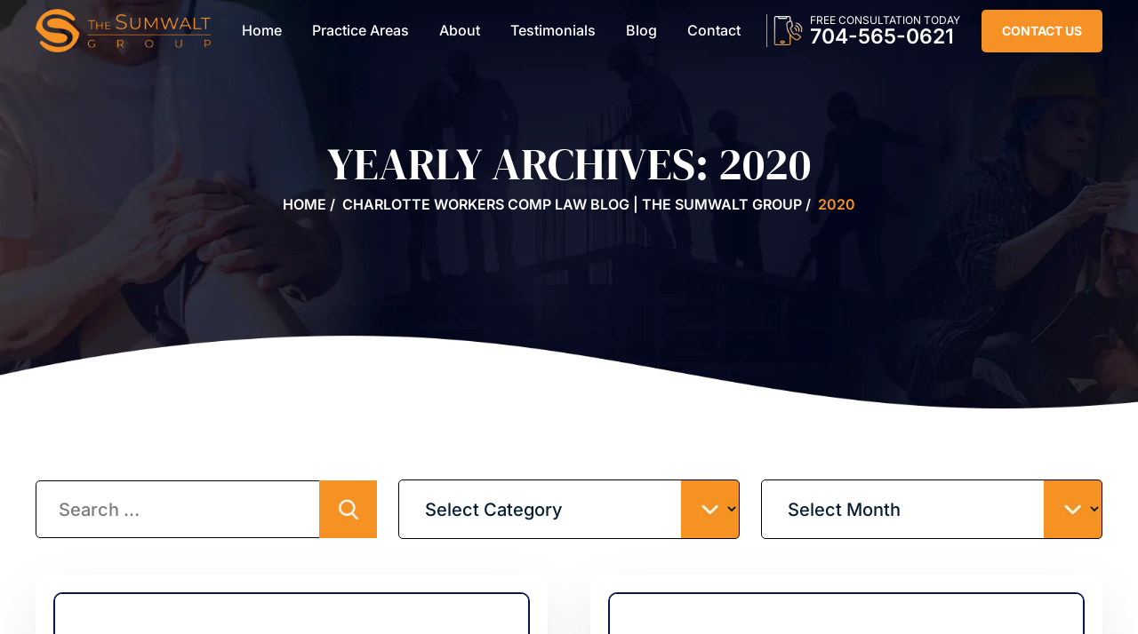

--- FILE ---
content_type: text/html; charset=UTF-8
request_url: https://www.sumwaltgrouplaw.com/blog/2020/
body_size: 17344
content:

<!doctype html>

<html lang="en-US">

<head>

    <meta charset="UTF-8" />

    <meta name="viewport" content="width=device-width, initial-scale=1.0, maximum-scale=1.0, user-scalable=no">

    <link rel="profile" href="https://gmpg.org/xfn/11" />

    <meta name='robots' content='noindex, follow' />

	<!-- This site is optimized with the Yoast SEO plugin v26.7 - https://yoast.com/wordpress/plugins/seo/ -->
	<title>2020 - The Sumwalt Group Workers&#039; Comp and Trial Lawyers</title>
	<meta property="og:locale" content="en_US" />
	<meta property="og:type" content="website" />
	<meta property="og:title" content="2020 - The Sumwalt Group Workers&#039; Comp and Trial Lawyers" />
	<meta property="og:url" content="https://www.sumwaltgrouplaw.com/blog/2020/" />
	<meta property="og:site_name" content="The Sumwalt Group Workers&#039; Comp and Trial Lawyers" />
	<meta name="twitter:card" content="summary_large_image" />
	<meta name="twitter:site" content="@thesumwaltgroup" />
	<script type="application/ld+json" class="yoast-schema-graph">{"@context":"https://schema.org","@graph":[{"@type":"CollectionPage","@id":"https://www.sumwaltgrouplaw.com/blog/2020/","url":"https://www.sumwaltgrouplaw.com/blog/2020/","name":"2020 - The Sumwalt Group Workers&#039; Comp and Trial Lawyers","isPartOf":{"@id":"https://www.sumwaltgrouplaw.com/#website"},"breadcrumb":{"@id":"https://www.sumwaltgrouplaw.com/blog/2020/#breadcrumb"},"inLanguage":"en-US"},{"@type":"BreadcrumbList","@id":"https://www.sumwaltgrouplaw.com/blog/2020/#breadcrumb","itemListElement":[{"@type":"ListItem","position":1,"name":"Home","item":"https://www.sumwaltgrouplaw.com/"},{"@type":"ListItem","position":2,"name":"Archives for 2020"}]},{"@type":"WebSite","@id":"https://www.sumwaltgrouplaw.com/#website","url":"https://www.sumwaltgrouplaw.com/","name":"The Sumwalt Group Workers&#039; Comp and Trial Lawyers","description":"","publisher":{"@id":"https://www.sumwaltgrouplaw.com/#organization"},"potentialAction":[{"@type":"SearchAction","target":{"@type":"EntryPoint","urlTemplate":"https://www.sumwaltgrouplaw.com/?s={search_term_string}"},"query-input":{"@type":"PropertyValueSpecification","valueRequired":true,"valueName":"search_term_string"}}],"inLanguage":"en-US"},{"@type":"Organization","@id":"https://www.sumwaltgrouplaw.com/#organization","name":"The Sumwalt Group Workers' Comp and Trial Lawyers","url":"https://www.sumwaltgrouplaw.com/","logo":{"@type":"ImageObject","inLanguage":"en-US","@id":"https://www.sumwaltgrouplaw.com/#/schema/logo/image/","url":"https://www.sumwaltgrouplaw.com/wp-content/uploads/2025/01/logo.jpg","contentUrl":"https://www.sumwaltgrouplaw.com/wp-content/uploads/2025/01/logo.jpg","width":280,"height":70,"caption":"The Sumwalt Group Workers' Comp and Trial Lawyers"},"image":{"@id":"https://www.sumwaltgrouplaw.com/#/schema/logo/image/"},"sameAs":["https://www.facebook.com/profile.php?id=100063507251155","https://x.com/thesumwaltgroup","https://www.linkedin.com/company/the-sumwalt-group","https://lawyers.findlaw.com/north-carolina/charlotte/the-sumwalt-group-workers-comp-and-trial-lawyers-NTE4Mjg3MV8x/","https://www.lawinfo.com/lawfirm/north-carolina/charlotte/the-sumwalt-group-workers-comp-and-trial-lawyers/d173d5c5-93b7-4b85-a19c-f3df3426a2fe.html","https://arrivala.com/the-sumwalt-group-workers-compensation-trial-lawyers-296/reviews/","https://profiles.superlawyers.com/north-carolina/charlotte/lawfirm/the-sumwalt-group-workers-comp-and-trial-lawyers/d173d5c5-93b7-4b85-a19c-f3df3426a2fe.html","https://www.yelp.com/biz/the-sumwalt-group-workers-comp-and-trial-lawyers-charlotte","https://www.lawyers.com/charlotte/north-carolina/the-sumwalt-group-workers-compensation-trial-lawyers-300019177-f/","https://www.expatriates.com/cls/58528568.html"]}]}</script>
	<!-- / Yoast SEO plugin. -->


<link rel="alternate" type="application/rss+xml" title="The Sumwalt Group Workers&#039; Comp and Trial Lawyers &raquo; Feed" href="https://www.sumwaltgrouplaw.com/feed/" />
<link rel="alternate" type="application/rss+xml" title="The Sumwalt Group Workers&#039; Comp and Trial Lawyers &raquo; Comments Feed" href="https://www.sumwaltgrouplaw.com/comments/feed/" />
<style id='wp-img-auto-sizes-contain-inline-css'>
img:is([sizes=auto i],[sizes^="auto," i]){contain-intrinsic-size:3000px 1500px}
/*# sourceURL=wp-img-auto-sizes-contain-inline-css */
</style>
<style id='wp-emoji-styles-inline-css'>

	img.wp-smiley, img.emoji {
		display: inline !important;
		border: none !important;
		box-shadow: none !important;
		height: 1em !important;
		width: 1em !important;
		margin: 0 0.07em !important;
		vertical-align: -0.1em !important;
		background: none !important;
		padding: 0 !important;
	}
/*# sourceURL=wp-emoji-styles-inline-css */
</style>
<style id='wp-block-library-inline-css'>
:root{--wp-block-synced-color:#7a00df;--wp-block-synced-color--rgb:122,0,223;--wp-bound-block-color:var(--wp-block-synced-color);--wp-editor-canvas-background:#ddd;--wp-admin-theme-color:#007cba;--wp-admin-theme-color--rgb:0,124,186;--wp-admin-theme-color-darker-10:#006ba1;--wp-admin-theme-color-darker-10--rgb:0,107,160.5;--wp-admin-theme-color-darker-20:#005a87;--wp-admin-theme-color-darker-20--rgb:0,90,135;--wp-admin-border-width-focus:2px}@media (min-resolution:192dpi){:root{--wp-admin-border-width-focus:1.5px}}.wp-element-button{cursor:pointer}:root .has-very-light-gray-background-color{background-color:#eee}:root .has-very-dark-gray-background-color{background-color:#313131}:root .has-very-light-gray-color{color:#eee}:root .has-very-dark-gray-color{color:#313131}:root .has-vivid-green-cyan-to-vivid-cyan-blue-gradient-background{background:linear-gradient(135deg,#00d084,#0693e3)}:root .has-purple-crush-gradient-background{background:linear-gradient(135deg,#34e2e4,#4721fb 50%,#ab1dfe)}:root .has-hazy-dawn-gradient-background{background:linear-gradient(135deg,#faaca8,#dad0ec)}:root .has-subdued-olive-gradient-background{background:linear-gradient(135deg,#fafae1,#67a671)}:root .has-atomic-cream-gradient-background{background:linear-gradient(135deg,#fdd79a,#004a59)}:root .has-nightshade-gradient-background{background:linear-gradient(135deg,#330968,#31cdcf)}:root .has-midnight-gradient-background{background:linear-gradient(135deg,#020381,#2874fc)}:root{--wp--preset--font-size--normal:16px;--wp--preset--font-size--huge:42px}.has-regular-font-size{font-size:1em}.has-larger-font-size{font-size:2.625em}.has-normal-font-size{font-size:var(--wp--preset--font-size--normal)}.has-huge-font-size{font-size:var(--wp--preset--font-size--huge)}.has-text-align-center{text-align:center}.has-text-align-left{text-align:left}.has-text-align-right{text-align:right}.has-fit-text{white-space:nowrap!important}#end-resizable-editor-section{display:none}.aligncenter{clear:both}.items-justified-left{justify-content:flex-start}.items-justified-center{justify-content:center}.items-justified-right{justify-content:flex-end}.items-justified-space-between{justify-content:space-between}.screen-reader-text{border:0;clip-path:inset(50%);height:1px;margin:-1px;overflow:hidden;padding:0;position:absolute;width:1px;word-wrap:normal!important}.screen-reader-text:focus{background-color:#ddd;clip-path:none;color:#444;display:block;font-size:1em;height:auto;left:5px;line-height:normal;padding:15px 23px 14px;text-decoration:none;top:5px;width:auto;z-index:100000}html :where(.has-border-color){border-style:solid}html :where([style*=border-top-color]){border-top-style:solid}html :where([style*=border-right-color]){border-right-style:solid}html :where([style*=border-bottom-color]){border-bottom-style:solid}html :where([style*=border-left-color]){border-left-style:solid}html :where([style*=border-width]){border-style:solid}html :where([style*=border-top-width]){border-top-style:solid}html :where([style*=border-right-width]){border-right-style:solid}html :where([style*=border-bottom-width]){border-bottom-style:solid}html :where([style*=border-left-width]){border-left-style:solid}html :where(img[class*=wp-image-]){height:auto;max-width:100%}:where(figure){margin:0 0 1em}html :where(.is-position-sticky){--wp-admin--admin-bar--position-offset:var(--wp-admin--admin-bar--height,0px)}@media screen and (max-width:600px){html :where(.is-position-sticky){--wp-admin--admin-bar--position-offset:0px}}

/*# sourceURL=wp-block-library-inline-css */
</style><style id='global-styles-inline-css'>
:root{--wp--preset--aspect-ratio--square: 1;--wp--preset--aspect-ratio--4-3: 4/3;--wp--preset--aspect-ratio--3-4: 3/4;--wp--preset--aspect-ratio--3-2: 3/2;--wp--preset--aspect-ratio--2-3: 2/3;--wp--preset--aspect-ratio--16-9: 16/9;--wp--preset--aspect-ratio--9-16: 9/16;--wp--preset--color--black: #000000;--wp--preset--color--cyan-bluish-gray: #abb8c3;--wp--preset--color--white: #FFF;--wp--preset--color--pale-pink: #f78da7;--wp--preset--color--vivid-red: #cf2e2e;--wp--preset--color--luminous-vivid-orange: #ff6900;--wp--preset--color--luminous-vivid-amber: #fcb900;--wp--preset--color--light-green-cyan: #7bdcb5;--wp--preset--color--vivid-green-cyan: #00d084;--wp--preset--color--pale-cyan-blue: #8ed1fc;--wp--preset--color--vivid-cyan-blue: #0693e3;--wp--preset--color--vivid-purple: #9b51e0;--wp--preset--color--primary: #0073a8;--wp--preset--color--secondary: #005075;--wp--preset--color--dark-gray: #111;--wp--preset--color--light-gray: #767676;--wp--preset--gradient--vivid-cyan-blue-to-vivid-purple: linear-gradient(135deg,rgb(6,147,227) 0%,rgb(155,81,224) 100%);--wp--preset--gradient--light-green-cyan-to-vivid-green-cyan: linear-gradient(135deg,rgb(122,220,180) 0%,rgb(0,208,130) 100%);--wp--preset--gradient--luminous-vivid-amber-to-luminous-vivid-orange: linear-gradient(135deg,rgb(252,185,0) 0%,rgb(255,105,0) 100%);--wp--preset--gradient--luminous-vivid-orange-to-vivid-red: linear-gradient(135deg,rgb(255,105,0) 0%,rgb(207,46,46) 100%);--wp--preset--gradient--very-light-gray-to-cyan-bluish-gray: linear-gradient(135deg,rgb(238,238,238) 0%,rgb(169,184,195) 100%);--wp--preset--gradient--cool-to-warm-spectrum: linear-gradient(135deg,rgb(74,234,220) 0%,rgb(151,120,209) 20%,rgb(207,42,186) 40%,rgb(238,44,130) 60%,rgb(251,105,98) 80%,rgb(254,248,76) 100%);--wp--preset--gradient--blush-light-purple: linear-gradient(135deg,rgb(255,206,236) 0%,rgb(152,150,240) 100%);--wp--preset--gradient--blush-bordeaux: linear-gradient(135deg,rgb(254,205,165) 0%,rgb(254,45,45) 50%,rgb(107,0,62) 100%);--wp--preset--gradient--luminous-dusk: linear-gradient(135deg,rgb(255,203,112) 0%,rgb(199,81,192) 50%,rgb(65,88,208) 100%);--wp--preset--gradient--pale-ocean: linear-gradient(135deg,rgb(255,245,203) 0%,rgb(182,227,212) 50%,rgb(51,167,181) 100%);--wp--preset--gradient--electric-grass: linear-gradient(135deg,rgb(202,248,128) 0%,rgb(113,206,126) 100%);--wp--preset--gradient--midnight: linear-gradient(135deg,rgb(2,3,129) 0%,rgb(40,116,252) 100%);--wp--preset--font-size--small: 19.5px;--wp--preset--font-size--medium: 20px;--wp--preset--font-size--large: 36.5px;--wp--preset--font-size--x-large: 42px;--wp--preset--font-size--normal: 22px;--wp--preset--font-size--huge: 49.5px;--wp--preset--spacing--20: 0.44rem;--wp--preset--spacing--30: 0.67rem;--wp--preset--spacing--40: 1rem;--wp--preset--spacing--50: 1.5rem;--wp--preset--spacing--60: 2.25rem;--wp--preset--spacing--70: 3.38rem;--wp--preset--spacing--80: 5.06rem;--wp--preset--shadow--natural: 6px 6px 9px rgba(0, 0, 0, 0.2);--wp--preset--shadow--deep: 12px 12px 50px rgba(0, 0, 0, 0.4);--wp--preset--shadow--sharp: 6px 6px 0px rgba(0, 0, 0, 0.2);--wp--preset--shadow--outlined: 6px 6px 0px -3px rgb(255, 255, 255), 6px 6px rgb(0, 0, 0);--wp--preset--shadow--crisp: 6px 6px 0px rgb(0, 0, 0);}:where(.is-layout-flex){gap: 0.5em;}:where(.is-layout-grid){gap: 0.5em;}body .is-layout-flex{display: flex;}.is-layout-flex{flex-wrap: wrap;align-items: center;}.is-layout-flex > :is(*, div){margin: 0;}body .is-layout-grid{display: grid;}.is-layout-grid > :is(*, div){margin: 0;}:where(.wp-block-columns.is-layout-flex){gap: 2em;}:where(.wp-block-columns.is-layout-grid){gap: 2em;}:where(.wp-block-post-template.is-layout-flex){gap: 1.25em;}:where(.wp-block-post-template.is-layout-grid){gap: 1.25em;}.has-black-color{color: var(--wp--preset--color--black) !important;}.has-cyan-bluish-gray-color{color: var(--wp--preset--color--cyan-bluish-gray) !important;}.has-white-color{color: var(--wp--preset--color--white) !important;}.has-pale-pink-color{color: var(--wp--preset--color--pale-pink) !important;}.has-vivid-red-color{color: var(--wp--preset--color--vivid-red) !important;}.has-luminous-vivid-orange-color{color: var(--wp--preset--color--luminous-vivid-orange) !important;}.has-luminous-vivid-amber-color{color: var(--wp--preset--color--luminous-vivid-amber) !important;}.has-light-green-cyan-color{color: var(--wp--preset--color--light-green-cyan) !important;}.has-vivid-green-cyan-color{color: var(--wp--preset--color--vivid-green-cyan) !important;}.has-pale-cyan-blue-color{color: var(--wp--preset--color--pale-cyan-blue) !important;}.has-vivid-cyan-blue-color{color: var(--wp--preset--color--vivid-cyan-blue) !important;}.has-vivid-purple-color{color: var(--wp--preset--color--vivid-purple) !important;}.has-black-background-color{background-color: var(--wp--preset--color--black) !important;}.has-cyan-bluish-gray-background-color{background-color: var(--wp--preset--color--cyan-bluish-gray) !important;}.has-white-background-color{background-color: var(--wp--preset--color--white) !important;}.has-pale-pink-background-color{background-color: var(--wp--preset--color--pale-pink) !important;}.has-vivid-red-background-color{background-color: var(--wp--preset--color--vivid-red) !important;}.has-luminous-vivid-orange-background-color{background-color: var(--wp--preset--color--luminous-vivid-orange) !important;}.has-luminous-vivid-amber-background-color{background-color: var(--wp--preset--color--luminous-vivid-amber) !important;}.has-light-green-cyan-background-color{background-color: var(--wp--preset--color--light-green-cyan) !important;}.has-vivid-green-cyan-background-color{background-color: var(--wp--preset--color--vivid-green-cyan) !important;}.has-pale-cyan-blue-background-color{background-color: var(--wp--preset--color--pale-cyan-blue) !important;}.has-vivid-cyan-blue-background-color{background-color: var(--wp--preset--color--vivid-cyan-blue) !important;}.has-vivid-purple-background-color{background-color: var(--wp--preset--color--vivid-purple) !important;}.has-black-border-color{border-color: var(--wp--preset--color--black) !important;}.has-cyan-bluish-gray-border-color{border-color: var(--wp--preset--color--cyan-bluish-gray) !important;}.has-white-border-color{border-color: var(--wp--preset--color--white) !important;}.has-pale-pink-border-color{border-color: var(--wp--preset--color--pale-pink) !important;}.has-vivid-red-border-color{border-color: var(--wp--preset--color--vivid-red) !important;}.has-luminous-vivid-orange-border-color{border-color: var(--wp--preset--color--luminous-vivid-orange) !important;}.has-luminous-vivid-amber-border-color{border-color: var(--wp--preset--color--luminous-vivid-amber) !important;}.has-light-green-cyan-border-color{border-color: var(--wp--preset--color--light-green-cyan) !important;}.has-vivid-green-cyan-border-color{border-color: var(--wp--preset--color--vivid-green-cyan) !important;}.has-pale-cyan-blue-border-color{border-color: var(--wp--preset--color--pale-cyan-blue) !important;}.has-vivid-cyan-blue-border-color{border-color: var(--wp--preset--color--vivid-cyan-blue) !important;}.has-vivid-purple-border-color{border-color: var(--wp--preset--color--vivid-purple) !important;}.has-vivid-cyan-blue-to-vivid-purple-gradient-background{background: var(--wp--preset--gradient--vivid-cyan-blue-to-vivid-purple) !important;}.has-light-green-cyan-to-vivid-green-cyan-gradient-background{background: var(--wp--preset--gradient--light-green-cyan-to-vivid-green-cyan) !important;}.has-luminous-vivid-amber-to-luminous-vivid-orange-gradient-background{background: var(--wp--preset--gradient--luminous-vivid-amber-to-luminous-vivid-orange) !important;}.has-luminous-vivid-orange-to-vivid-red-gradient-background{background: var(--wp--preset--gradient--luminous-vivid-orange-to-vivid-red) !important;}.has-very-light-gray-to-cyan-bluish-gray-gradient-background{background: var(--wp--preset--gradient--very-light-gray-to-cyan-bluish-gray) !important;}.has-cool-to-warm-spectrum-gradient-background{background: var(--wp--preset--gradient--cool-to-warm-spectrum) !important;}.has-blush-light-purple-gradient-background{background: var(--wp--preset--gradient--blush-light-purple) !important;}.has-blush-bordeaux-gradient-background{background: var(--wp--preset--gradient--blush-bordeaux) !important;}.has-luminous-dusk-gradient-background{background: var(--wp--preset--gradient--luminous-dusk) !important;}.has-pale-ocean-gradient-background{background: var(--wp--preset--gradient--pale-ocean) !important;}.has-electric-grass-gradient-background{background: var(--wp--preset--gradient--electric-grass) !important;}.has-midnight-gradient-background{background: var(--wp--preset--gradient--midnight) !important;}.has-small-font-size{font-size: var(--wp--preset--font-size--small) !important;}.has-medium-font-size{font-size: var(--wp--preset--font-size--medium) !important;}.has-large-font-size{font-size: var(--wp--preset--font-size--large) !important;}.has-x-large-font-size{font-size: var(--wp--preset--font-size--x-large) !important;}
/*# sourceURL=global-styles-inline-css */
</style>

<style id='classic-theme-styles-inline-css'>
/*! This file is auto-generated */
.wp-block-button__link{color:#fff;background-color:#32373c;border-radius:9999px;box-shadow:none;text-decoration:none;padding:calc(.667em + 2px) calc(1.333em + 2px);font-size:1.125em}.wp-block-file__button{background:#32373c;color:#fff;text-decoration:none}
/*# sourceURL=/wp-includes/css/classic-themes.min.css */
</style>
<link rel='stylesheet' id='ez-toc-css' href='https://www.sumwaltgrouplaw.com/wp-content/plugins/easy-table-of-contents/assets/css/screen.min.css' media='all' />
<style id='ez-toc-inline-css'>
div#ez-toc-container .ez-toc-title {font-size: 120%;}div#ez-toc-container .ez-toc-title {font-weight: 500;}div#ez-toc-container ul li , div#ez-toc-container ul li a {font-size: 95%;}div#ez-toc-container ul li , div#ez-toc-container ul li a {font-weight: 500;}div#ez-toc-container nav ul ul li {font-size: 90%;}.ez-toc-box-title {font-weight: bold; margin-bottom: 10px; text-align: center; text-transform: uppercase; letter-spacing: 1px; color: #666; padding-bottom: 5px;position:absolute;top:-4%;left:5%;background-color: inherit;transition: top 0.3s ease;}.ez-toc-box-title.toc-closed {top:-25%;}ul.ez-toc-list a.ez-toc-link { padding: 5px 0 0 22px; }
/*# sourceURL=ez-toc-inline-css */
</style>
<link rel='stylesheet' id='twentynineteen-style-css' href='https://www.sumwaltgrouplaw.com/wp-content/themes/sumwaltgrouplaw/style.css' media='all' />
<link rel='stylesheet' id='twentynineteen-print-style-css' href='https://www.sumwaltgrouplaw.com/wp-content/themes/twentynineteen/print.css' media='print' />
<link rel='stylesheet' id='font-awesome-css' href='https://www.sumwaltgrouplaw.com/wp-content/plugins/popup-anything-on-click/assets/css/font-awesome.min.css' media='all' />
<link rel='stylesheet' id='popupaoc-public-style-css' href='https://www.sumwaltgrouplaw.com/wp-content/plugins/popup-anything-on-click/assets/css/popupaoc-public.css' media='all' />
<script src="https://www.sumwaltgrouplaw.com/wp-includes/js/jquery/jquery.min.js" id="jquery-core-js"></script>
<script src="https://www.sumwaltgrouplaw.com/wp-includes/js/jquery/jquery-migrate.min.js" id="jquery-migrate-js"></script>
<link rel="https://api.w.org/" href="https://www.sumwaltgrouplaw.com/wp-json/" /><link rel="EditURI" type="application/rsd+xml" title="RSD" href="https://www.sumwaltgrouplaw.com/xmlrpc.php?rsd" />
<meta name="generator" content="WordPress 6.9" />
<!-- Google Tag Manager -->
<script>(function(w,d,s,l,i){w[l]=w[l]||[];w[l].push({'gtm.start':
new Date().getTime(),event:'gtm.js'});var f=d.getElementsByTagName(s)[0],
j=d.createElement(s),dl=l!='dataLayer'?'&l='+l:'';j.async=true;j.src=
'https://www.googletagmanager.com/gtm.js?id='+i+dl;f.parentNode.insertBefore(j,f);
})(window,document,'script','dataLayer','GTM-WNQ3WX99');</script>
<!-- End Google Tag Manager -->
<!-- Schema & Structured Data For WP v1.54.1 - -->
<script type="application/ld+json" class="saswp-schema-markup-output">
[{"@context":"https:\/\/schema.org\/","@graph":[{"@context":"https:\/\/schema.org\/","@type":"SiteNavigationElement","@id":"https:\/\/www.sumwaltgrouplaw.com\/#home","name":"Home","url":"https:\/\/www.sumwaltgrouplaw.com\/"},{"@context":"https:\/\/schema.org\/","@type":"SiteNavigationElement","@id":"https:\/\/www.sumwaltgrouplaw.com\/#practice-areas","name":"Practice Areas","url":"https:\/\/www.sumwaltgrouplaw.com\/practice-areas\/"},{"@context":"https:\/\/schema.org\/","@type":"SiteNavigationElement","@id":"https:\/\/www.sumwaltgrouplaw.com\/#workers-compensation","name":"Workers' Compensation","url":"https:\/\/www.sumwaltgrouplaw.com\/charlotte-workers-compensation-lawyer\/"},{"@context":"https:\/\/schema.org\/","@type":"SiteNavigationElement","@id":"https:\/\/www.sumwaltgrouplaw.com\/#repetitive-stress-injuries","name":"Repetitive Stress Injuries","url":"https:\/\/www.sumwaltgrouplaw.com\/charlotte-repetitive-stress-injury-lawyer\/"},{"@context":"https:\/\/schema.org\/","@type":"SiteNavigationElement","@id":"https:\/\/www.sumwaltgrouplaw.com\/#knee-injuries","name":"Knee Injuries","url":"https:\/\/www.sumwaltgrouplaw.com\/charlotte-knee-injury-lawyer\/"},{"@context":"https:\/\/schema.org\/","@type":"SiteNavigationElement","@id":"https:\/\/www.sumwaltgrouplaw.com\/#shoulder-injuries","name":"Shoulder Injuries","url":"https:\/\/www.sumwaltgrouplaw.com\/charlotte-shoulder-injury-lawyer\/"},{"@context":"https:\/\/schema.org\/","@type":"SiteNavigationElement","@id":"https:\/\/www.sumwaltgrouplaw.com\/#construction-accidents","name":"Construction Accidents","url":"https:\/\/www.sumwaltgrouplaw.com\/charlotte-construction-accident-lawyer\/"},{"@context":"https:\/\/schema.org\/","@type":"SiteNavigationElement","@id":"https:\/\/www.sumwaltgrouplaw.com\/#company-car-work-injuries","name":"Company Car Work Injuries","url":"https:\/\/www.sumwaltgrouplaw.com\/charlotte-company-car-work-injury-lawyer\/"},{"@context":"https:\/\/schema.org\/","@type":"SiteNavigationElement","@id":"https:\/\/www.sumwaltgrouplaw.com\/#factory-injuries","name":"Factory Injuries","url":"https:\/\/www.sumwaltgrouplaw.com\/charlotte-factory-worker-injury-lawyer\/"},{"@context":"https:\/\/schema.org\/","@type":"SiteNavigationElement","@id":"https:\/\/www.sumwaltgrouplaw.com\/#amazon-work-injuries","name":"Amazon Work Injuries","url":"https:\/\/www.sumwaltgrouplaw.com\/charlotte-amazon-work-injury-lawyer\/"},{"@context":"https:\/\/schema.org\/","@type":"SiteNavigationElement","@id":"https:\/\/www.sumwaltgrouplaw.com\/#amputation-injuries","name":"Amputation Injuries","url":"https:\/\/www.sumwaltgrouplaw.com\/charlotte-amputation-injury-lawyer\/"},{"@context":"https:\/\/schema.org\/","@type":"SiteNavigationElement","@id":"https:\/\/www.sumwaltgrouplaw.com\/#spinal-cord-injuries","name":"Spinal Cord Injuries","url":"https:\/\/www.sumwaltgrouplaw.com\/charlotte-spinal-cord-injury-lawyer\/"},{"@context":"https:\/\/schema.org\/","@type":"SiteNavigationElement","@id":"https:\/\/www.sumwaltgrouplaw.com\/#work-injury-requiring-surgery","name":"Work Injury Requiring Surgery","url":"https:\/\/www.sumwaltgrouplaw.com\/charlotte-work-injuries-requiring-surgery-lawyer\/"},{"@context":"https:\/\/schema.org\/","@type":"SiteNavigationElement","@id":"https:\/\/www.sumwaltgrouplaw.com\/#death-benefits","name":"Death Benefits","url":"https:\/\/www.sumwaltgrouplaw.com\/charlotte-death-benefits-lawyer\/"},{"@context":"https:\/\/schema.org\/","@type":"SiteNavigationElement","@id":"https:\/\/www.sumwaltgrouplaw.com\/#third-party-claims","name":"Third-Party Claims","url":"https:\/\/www.sumwaltgrouplaw.com\/charlotte-third-party-claims-lawyer\/"},{"@context":"https:\/\/schema.org\/","@type":"SiteNavigationElement","@id":"https:\/\/www.sumwaltgrouplaw.com\/#denied-workers-compensation-benefits","name":"Denied Workers Compensation Benefits","url":"https:\/\/www.sumwaltgrouplaw.com\/charlotte-denied-workers-compensation-benefits-lawyer\/"},{"@context":"https:\/\/schema.org\/","@type":"SiteNavigationElement","@id":"https:\/\/www.sumwaltgrouplaw.com\/#burn-injury","name":"Burn Injury","url":"https:\/\/www.sumwaltgrouplaw.com\/charlotte-burn-injury-lawyer\/"},{"@context":"https:\/\/schema.org\/","@type":"SiteNavigationElement","@id":"https:\/\/www.sumwaltgrouplaw.com\/#healthcare-worker-injury","name":"Healthcare Worker Injury","url":"https:\/\/www.sumwaltgrouplaw.com\/charlotte-healthcare-worker-injury-lawyer\/"},{"@context":"https:\/\/schema.org\/","@type":"SiteNavigationElement","@id":"https:\/\/www.sumwaltgrouplaw.com\/#plant-accident-explosion","name":"Plant Accident & Explosion","url":"https:\/\/www.sumwaltgrouplaw.com\/charlotte-plant-accident-explosion-lawyer\/"},{"@context":"https:\/\/schema.org\/","@type":"SiteNavigationElement","@id":"https:\/\/www.sumwaltgrouplaw.com\/#electricians-workers-comp","name":"Electricians\u2019 Workers\u2019 Comp","url":"https:\/\/www.sumwaltgrouplaw.com\/charlotte-electricians-workers-comp-lawyer\/"},{"@context":"https:\/\/schema.org\/","@type":"SiteNavigationElement","@id":"https:\/\/www.sumwaltgrouplaw.com\/#scaffolding-work-injury","name":"Scaffolding Work Injury","url":"https:\/\/www.sumwaltgrouplaw.com\/charlotte-scaffolding-work-injury-lawyer\/"},{"@context":"https:\/\/schema.org\/","@type":"SiteNavigationElement","@id":"https:\/\/www.sumwaltgrouplaw.com\/#forklift-work-injury","name":"Forklift Work Injury","url":"https:\/\/www.sumwaltgrouplaw.com\/charlotte-forklift-work-injury-lawyer\/"},{"@context":"https:\/\/schema.org\/","@type":"SiteNavigationElement","@id":"https:\/\/www.sumwaltgrouplaw.com\/#truck-driver-work-injury","name":"Truck Driver Work Injury","url":"https:\/\/www.sumwaltgrouplaw.com\/charlotte-truck-driver-work-injury-lawyer\/"},{"@context":"https:\/\/schema.org\/","@type":"SiteNavigationElement","@id":"https:\/\/www.sumwaltgrouplaw.com\/#firefighter-injury","name":"Firefighter Injury","url":"https:\/\/www.sumwaltgrouplaw.com\/charlotte-firefighter-injury-lawyer\/"},{"@context":"https:\/\/schema.org\/","@type":"SiteNavigationElement","@id":"https:\/\/www.sumwaltgrouplaw.com\/#pilot-injury","name":"Pilot Injury","url":"https:\/\/www.sumwaltgrouplaw.com\/charlotte-pilot-injury-lawyer\/"},{"@context":"https:\/\/schema.org\/","@type":"SiteNavigationElement","@id":"https:\/\/www.sumwaltgrouplaw.com\/#emergency-medical-technician-injury","name":"Emergency Medical Technician Injury","url":"https:\/\/www.sumwaltgrouplaw.com\/charlotte-emergency-medical-technician-injury-lawyer\/"},{"@context":"https:\/\/schema.org\/","@type":"SiteNavigationElement","@id":"https:\/\/www.sumwaltgrouplaw.com\/#first-responder-injury","name":"First Responder Injury","url":"https:\/\/www.sumwaltgrouplaw.com\/charlotte-first-responder-injury-lawyer\/"},{"@context":"https:\/\/schema.org\/","@type":"SiteNavigationElement","@id":"https:\/\/www.sumwaltgrouplaw.com\/#mechanic-injury","name":"Mechanic Injury","url":"https:\/\/www.sumwaltgrouplaw.com\/charlotte-mechanic-injury-lawyer\/"},{"@context":"https:\/\/schema.org\/","@type":"SiteNavigationElement","@id":"https:\/\/www.sumwaltgrouplaw.com\/#aviation-worker-injury","name":"Aviation Worker Injury","url":"https:\/\/www.sumwaltgrouplaw.com\/charlotte-aviation-worker-injury-lawyer\/"},{"@context":"https:\/\/schema.org\/","@type":"SiteNavigationElement","@id":"https:\/\/www.sumwaltgrouplaw.com\/#about","name":"About","url":"https:\/\/www.sumwaltgrouplaw.com\/about\/"},{"@context":"https:\/\/schema.org\/","@type":"SiteNavigationElement","@id":"https:\/\/www.sumwaltgrouplaw.com\/#areas-we-serve","name":"Areas We Serve","url":"https:\/\/www.sumwaltgrouplaw.com\/locations\/"},{"@context":"https:\/\/schema.org\/","@type":"SiteNavigationElement","@id":"https:\/\/www.sumwaltgrouplaw.com\/#publications","name":"Publications","url":"https:\/\/www.sumwaltgrouplaw.com\/publications\/"},{"@context":"https:\/\/schema.org\/","@type":"SiteNavigationElement","@id":"https:\/\/www.sumwaltgrouplaw.com\/#testimonials","name":"Testimonials","url":"https:\/\/www.sumwaltgrouplaw.com\/testimonials\/"},{"@context":"https:\/\/schema.org\/","@type":"SiteNavigationElement","@id":"https:\/\/www.sumwaltgrouplaw.com\/#appellate-cases","name":"Appellate Cases","url":"https:\/\/www.sumwaltgrouplaw.com\/appellate-cases\/"},{"@context":"https:\/\/schema.org\/","@type":"SiteNavigationElement","@id":"https:\/\/www.sumwaltgrouplaw.com\/#blog","name":"Blog","url":"https:\/\/www.sumwaltgrouplaw.com\/blog\/"},{"@context":"https:\/\/schema.org\/","@type":"SiteNavigationElement","@id":"https:\/\/www.sumwaltgrouplaw.com\/#contact","name":"Contact","url":"https:\/\/www.sumwaltgrouplaw.com\/contact\/"}]},

{"@context":"https:\/\/schema.org\/","@type":"legalservice","@id":"#LocalBusiness","url":"https:\/\/www.sumwaltgrouplaw.com\/","name":"The Sumwalt Group Workers&#039; Comp and Trial Lawyers","description":"Our goal is to bring closure and put you in the best position possible, whether it takes trying the case, negotiating an outcome, or just answering your questions and concerns. By addressing your concerns head-on, we can help you move forward. No one should take a trip through the workers\u2019 compensation system without a map. We\u2019ve been there and know what\u2019s ahead. We can help you anticipate what\u2019s ahead and the risks and benefits of each choice you have to make to reach the finish line. Please call us with your questions and concerns.","address":{"@type":"PostalAddress","streetAddress":"The Refinery, 1213 W Morehead St Suite 521","addressLocality":"Charlotte","addressRegion":"North Carolina","postalCode":"28208","addressCountry":"US"},"telephone":"+1-704-565-0621","openingHours":["Mo-Fr 08:00-17:00"],"image":"https:\/\/www.sumwaltgrouplaw.com\/wp-content\/uploads\/2025\/01\/logo.jpg","additionalType":"","priceRange":"Free Consultation","servesCuisine":"","areaServed":[{"@type":"Place","name":"Charlotte"},{"@type":"Place","name":" Raleigh"},{"@type":"Place","name":" Greensboro"},{"@type":"Place","name":" Durham"},{"@type":"Place","name":" Winston-Salem"},{"@type":"Place","name":" Fayetteville"},{"@type":"Place","name":" Cary"},{"@type":"Place","name":" Wilmington"},{"@type":"Place","name":" High Point"},{"@type":"Place","name":" Asheville"},{"@type":"Place","name":" Jacksonville"},{"@type":"Place","name":" Concord"},{"@type":"Place","name":" Gastonia"},{"@type":"Place","name":" Chapel Hill"},{"@type":"Place","name":" Rocky Mount"},{"@type":"Place","name":" Greenville"},{"@type":"Place","name":" Hickory"},{"@type":"Place","name":" Kannapolis"},{"@type":"Place","name":" New Bern"},{"@type":"Place","name":" Goldsboro"},{"@type":"Place","name":" Burlington"},{"@type":"Place","name":" North Carolina"}],"founder":[{"@type":"Person","name":"Vernon Sumwalt"},{"@type":"Person","name":" Christa Sumwalt"}],"employee":[],"makesOffer":{"@type":"Offer","@id":"#service","itemOffered":{"@type":"Service","name":"Workers Compensation","url":"https:\/\/www.sumwaltgrouplaw.com\/practice-areas\/","areaServed":[{"@type":"Place","name":"Charlotte"},{"@type":"Place","name":" Raleigh"},{"@type":"Place","name":" Greensboro"},{"@type":"Place","name":" Durham"},{"@type":"Place","name":" Winston-Salem"},{"@type":"Place","name":" Fayetteville"},{"@type":"Place","name":" Cary"},{"@type":"Place","name":" Wilmington"},{"@type":"Place","name":" High Point"},{"@type":"Place","name":" Asheville"},{"@type":"Place","name":" Jacksonville"},{"@type":"Place","name":" Concord"},{"@type":"Place","name":" Gastonia"},{"@type":"Place","name":" Chapel Hill"},{"@type":"Place","name":" Rocky Mount"},{"@type":"Place","name":" Greenville"},{"@type":"Place","name":" Hickory"},{"@type":"Place","name":" Kannapolis"},{"@type":"Place","name":" New Bern"},{"@type":"Place","name":" Goldsboro"},{"@type":"Place","name":" Burlington"},{"@type":"Place","name":" North Carolina"}]}},"sameAs":["https:\/\/www.facebook.com\/profile.php?id=100063507251155","https:\/\/twitter.com\/thesumwaltgroup","https:\/\/lawyers.findlaw.com\/north-carolina\/charlotte\/the-sumwalt-group-workers-comp-and-trial-lawyers-NTE4Mjg3MV8x\/","https:\/\/www.lawinfo.com\/lawfirm\/north-carolina\/charlotte\/the-sumwalt-group-workers-comp-and-trial-lawyers\/d173d5c5-93b7-4b85-a19c-f3df3426a2fe.html","https:\/\/www.linkedin.com\/company\/the-sumwalt-group","https:\/\/arrivala.com\/the-sumwalt-group-workers-compensation-trial-lawyers-296\/reviews\/","https:\/\/profiles.superlawyers.com\/north-carolina\/charlotte\/lawfirm\/the-sumwalt-group-workers-comp-and-trial-lawyers\/d173d5c5-93b7-4b85-a19c-f3df3426a2fe.html","https:\/\/www.lawyers.com\/charlotte\/north-carolina\/the-sumwalt-group-workers-compensation-trial-lawyers-300019177-f\/","https:\/\/www.expatriates.com\/cls\/58528568.html","https:\/\/www.yelp.com\/biz\/the-sumwalt-group-workers-comp-and-trial-lawyers-charlotte"],"hasMenu":"","hasMap":"https:\/\/maps.app.goo.gl\/g1kv6XNYmQ4y6jtv8","geo":{"@type":"GeoCoordinates","latitude":"35.22900010471779","longitude":"-80.86165573249522"},"aggregateRating":{"@type":"AggregateRating","ratingValue":"5","reviewCount":"199"}}]
</script>

<link rel="icon" href="https://www.sumwaltgrouplaw.com/wp-content/uploads/2024/10/fav-icn.png" sizes="32x32" />
<link rel="icon" href="https://www.sumwaltgrouplaw.com/wp-content/uploads/2024/10/fav-icn.png" sizes="192x192" />
<link rel="apple-touch-icon" href="https://www.sumwaltgrouplaw.com/wp-content/uploads/2024/10/fav-icn.png" />
<meta name="msapplication-TileImage" content="https://www.sumwaltgrouplaw.com/wp-content/uploads/2024/10/fav-icn.png" />
		<style id="wp-custom-css">
			.page_default .genpg-rite .serve-item {
    background-color: #010b3f;
    padding: 30px;
    margin-bottom: 30px;
    text-align: center;
    position: relative;
    z-index: 1;
}
.page_default .genpg-rite .serve-item h2 {color: #fff;}
.page_default .genpg-rite .serve-item ul li {
    margin-bottom: 0;
    width: 32%;
	list-style-type: none; padding: 0;}
.page_default .genpg-rite .serve-item ul li a{
    color: #fff;
    display: block;
    font-size: 18px;
    line-height: 100%;
    padding: 15px;
    background-color: #f69225;
    display: flex;
    justify-content: center;
    align-items: center;height: 100%;
}

.page_default .genpg-rite .serve-item ul {
    margin-bottom: 10px;
    display: flex;
    flex-wrap: wrap;
    justify-content: center;
    gap: 15px;margin: 0;
}
.page_default.practic_areas .genpg-rite .serve-item ul li::before{ display: none;}
.page_default.practic_areas .genpg-rite .serve-item ul li a:hover {background-color: #fff;color: #f69225;}

@media screen and (max-width: 1240px) {
.page_default .genpg-rite .serve-item ul li a {font-size: 15px;}
}

@media screen and (max-width: 991px) {
	.page_default .genpg-rite .serve-item ul li {    width: 48%;}
}

@media screen and (max-width: 767px) {
	.page_default .genpg-rite .serve-item ul li {    width: 100%;}
	
	.page_default .genpg-rite .serve-item {
    padding: 16px;
}
	.page_default .genpg-rite .serve-item ul li a {
        font-size: 13px;
    }
}

/* 18/11/2025 */
.author-avatar {text-align: center;}
.archive.author .author-avatar img {margin-bottom: 25px;}
.post-meta-box .post-author img, .single .single-author-info .single-author-avatar img, .archive.author .author-avatar img {border-radius: 50%;object-fit: cover;}
.author-bio-box {padding: 25px;border-radius: 10px;box-shadow: 0 0 5px 0 rgba(25, 61, 110, 0.5);margin-bottom: 50px;}
.author-bio b {width: 100%;display: block;font-weight: 700;padding: 20px 0 0 0;color: inherit !important;}
.post-desc.blog-author-link img {border-radius: 50%;width: 40px;height: 40px;margin-right: 10px;vertical-align: middle;}
.post-desc.blog-author-link a:hover {color: #000 !important;}
.post-desc.blog-author-link{margin-bottom: 20px;font-size: 18px;}
.post-meta .post-desc.blog-author-link {display: flex;flex-wrap: wrap;align-items: center;margin: 0;gap: 12px 0;}
.post-desc.blog-author-link{display: flex;align-items: center;flex-wrap: wrap;gap: 10px 0;}
.page_default .genpg-rite .blg-cntblk .post-desc.blog-author-link .post-dt {display: block !important;position: static;font-size: inherit;background: transparent;color: inherit;padding: 0;text-transform: inherit;border-radius: 0px;transform: inherit;writing-mode: unset;font-weight: inherit;margin: 0;font-family: inherit;width: auto;border: none;height: auto;clip-path: none;outline: none;letter-spacing: 0px;}
.archive-author-avatar-wrap h1{text-align: center;}

.author-bio-box strong, .author-bio-box b {font-weight: 400;display: block;margin: 0 0 10px;}
.author-bio-box b{font-weight: 700 !important;}
.author-bio-box p.author-bio:last-child {margin: 0;}
h3.author-title{display: block;width: 100%;}

.single-post-author-blk {margin-top: 20px;background: #01082d;padding: 25px;margin-bottom: 35px;}
.single-post-author-blk .custom-author-box {display: flex;justify-content: space-between;gap: 25px;align-items: flex-start;}
.single-post-author-blk .custom-author-box .author-avatar {width: 31%;border: 6px solid #f69225;padding-top: 15px;background: #01082d;}
.single-post-author-blk img {display: block;width: 100%;height: 100%;object-fit: cover;object-position: center;}
.single-post-author-blk .custom-author-box .author-info {width: 65.7%;}
.single-post-author-blk .custom-author-box .author-info p.authr-nm {font-size: 28px;font-weight: 600;margin: 0 0 10px;line-height: 1;}
.single-post-author-blk .custom-author-box .author-info p.fundr-nm {font-weight: 500;font-size: 22px;line-height: 1.4;}
.single-post-author-blk .custom-author-box .author-info p{font-size: 16px;line-height: 1.5;margin: 0 0 23px;}
.single-post-author-blk .custom-author-box .author-info p.authr-nm, .single-post-author-blk .custom-author-box .author-info p.fundr-nm, .single-post-author-blk .custom-author-box .author-info p{color: #fff;}
.page_default .genpg-rite .single-post-author-blk a.cmn-btn {font-size: 16px;padding: 16px 26px;text-decoration: none !important;border: none !important;color: #fff !important;z-index: 0;display: inline-block;line-height: 1;background: #f69225;}
.page_default .genpg-rite .single-post-author-blk a.cmn-btn:hover{background: #fff; color: #f69225 !important;}
.single-post-author-btns {display: flex;align-items: center;gap: 30px;}
.single-post-author-btns .social-icns-blk{margin: 0;}
.single-post-author-blk .custom-author-box .author-info p.authr-nm strong {font-weight: inherit;font-size: 17px;margin-bottom: 15px;display: block;text-transform: none;color: #fff;}
.single-post-author-blk .custom-author-box .author-info p.authr-nm {color: #f69225;}
.single-post-author-blk .custom-author-box .author-info p.fundr-nm b {font-weight: inherit;color: #f69225;}

.page_default .genpg-rite .post-item .post-desc.blog-author-link a{color: #f69225 !important;}
.page_default .genpg-rite .post-item:hover .post-desc.blog-author-link, .page_default .genpg-rite .post-item .post-desc.blog-author-link a:hover{color: #fff !important;}
.single-post-author-btns .site-footer {padding: 0 !important;background: transparent !important;border: none !important;}
.single-post-author-btns .site-footer:before {display: none;}
.single-post-author-btns .site-footer .social-icns div {display: flex;}
.single-post-author-btns .site-footer .social-icns a {transform: scale(0.8) !important;margin: -7px !important;}

@media screen and (max-width: 1600px) {
.single-post-author-blk .custom-author-box .author-info p{font-size: 15px;}
}
@media screen and (max-width: 1440px) {
.post-desc.blog-author-link{font-size: 16px;}
.author-bio b {padding: 10px 0 0 0;}
.post-meta-box .post-author img, .single .single-author-info .single-author-avatar img, .archive.author .author-avatar img{width: 139px;height: 138px;background-size: contain;}	
.single-post-author-blk {margin-top: 15px;padding: 23px;}
.single-post-author-blk .custom-author-box .author-info p.authr-nm {font-size: 25px;margin: 0 0 12px;}
.single-post-author-blk .custom-author-box .author-info p.fundr-nm {font-size: 20px;margin: 0 0 15px;}
.single-post-author-blk .custom-author-box .author-info p {font-size: 13px;margin: 0 0 19px;}
.page_default .genpg-rite .single-post-author-blk a.cmn-btn {font-size: 15px;padding: 14px 22px;}
.single-post-author-btns {gap: 25px;}
.single-post-author-btns .site-footer .social-icns a {transform: scale(0.7) !important;margin: -10px !important;}
}
@media screen and (max-width: 1240px) {
.post-meta-box .post-author img, .single .single-author-info .single-author-avatar img, .archive.author .author-avatar img {width: 119px;height: 117px;}
.single-post-author-blk .custom-author-box .author-avatar{border-width: 4px;}
.single-post-author-blk .custom-author-box {gap: 15px;}
.single-post-author-blk .custom-author-box .author-info p.authr-nm {font-size: 21px;margin: 0 0 8px;}
.single-post-author-blk .custom-author-box .author-info p.fundr-nm {font-size: 18px;margin: 0 0 12px;}
.single-post-author-blk .custom-author-box .author-info p {font-size: 12px;line-height: 1.4;margin: 0 0 16px;}
.single-post-author-btns {gap: 19px;}
.page_default .genpg-rite .single-post-author-blk a.cmn-btn {font-size: 14px;padding: 12px 19px;}
.single-post-author-btns .site-footer .ftr-socl a {transform: scale(0.82);margin: -3px;margin-right: 3px;}
.author-bio-box {margin-bottom: 36px;}
.single-post-author-btns .site-footer .social-icns a {transform: scale(0.65) !important;margin: -12px !important;}
}
@media screen and (max-width: 991px) {
.single-post-author-blk .custom-author-box .author-info p {font-size: 14px;line-height: 1.5;}
.single-post-author-btns .site-footer .social-icns {gap: 12px;}
}
@media screen and (max-width: 767px) {
.single-post-author-blk .custom-author-box .author-info p {font-size: 13px;}
}
@media screen and (max-width: 680px) {
.single-post-author-blk .custom-author-box {gap: 25px;flex-direction: column;align-items: center;}
.single-post-author-blk .custom-author-box .author-avatar {width: 100%;max-width: 230px;}
.single-post-author-blk .custom-author-box .author-info {width: 100%;text-align: center;}
.single-post-author-blk .custom-author-box .author-info p {font-size: 13px;margin: 0 0 21px;text-align: left;}
.single-post-author-btns {gap: 19px;flex-wrap: wrap;justify-content: center;}
.single-post-author-blk .custom-author-box .author-info p.fundr-nm {line-height: 1.3;}
.single-post-author-blk img {object-position: top center;height: 230px;}
}
@media screen and (max-width: 1240px) {
.single-post-author-blk .custom-author-box .author-info p.authr-nm strong {font-size: 14px;}
}		</style>
		
    <link rel="stylesheet" href="https://www.sumwaltgrouplaw.com/wp-content/themes/sumwaltgrouplaw/css/owl.carousel.css" />

    <link rel="stylesheet" href="https://www.sumwaltgrouplaw.com/wp-content/themes/sumwaltgrouplaw/responsive.css" />

</head>



<body class="archive date wp-embed-responsive wp-theme-twentynineteen wp-child-theme-sumwaltgrouplaw hfeed image-filters-enabled">

<!-- Google Tag Manager (noscript) -->
<noscript><iframe src="https://www.googletagmanager.com/ns.html?id=GTM-WNQ3WX99"
height="0" width="0" style="display:none;visibility:hidden"></iframe></noscript>
<!-- End Google Tag Manager (noscript) -->
<!--Wrapper Starts-->

<div class="wrapper fw">



    <div id="floatingMenu">

      <div class="floatingMenu-list">

        <a href="javascript:void(0)" id="cloaseFloatingMenu">&times;</a>

        <div class="sticky-mobinav mobinav">

          <div class="container">

            <div class="menu-main-menu-container"><ul id="menu-main-menu" class="primary-menu"><li id="menu-item-22" class="menu-item menu-item-type-post_type menu-item-object-page menu-item-home menu-item-22"><a href="https://www.sumwaltgrouplaw.com/">Home</a></li>
<li id="menu-item-26" class="menu-item menu-item-type-post_type menu-item-object-page menu-item-has-children menu-item-26"><a href="https://www.sumwaltgrouplaw.com/practice-areas/">Practice Areas</a>
<ul class="sub-menu">
	<li id="menu-item-655" class="menu-item menu-item-type-post_type menu-item-object-page menu-item-655"><a href="https://www.sumwaltgrouplaw.com/charlotte-workers-compensation-lawyer/" title="Charlotte Workers Compensation Lawyer">Workers&#8217; Compensation</a></li>
	<li id="menu-item-659" class="menu-item menu-item-type-post_type menu-item-object-page menu-item-659"><a href="https://www.sumwaltgrouplaw.com/charlotte-repetitive-stress-injury-lawyer/" title="Charlotte Repetitive Stress Injury Lawyer">Repetitive Stress Injuries</a></li>
	<li id="menu-item-658" class="menu-item menu-item-type-post_type menu-item-object-page menu-item-658"><a href="https://www.sumwaltgrouplaw.com/charlotte-knee-injury-lawyer/" title="Charlotte Knee Injury Lawyer">Knee Injuries</a></li>
	<li id="menu-item-660" class="menu-item menu-item-type-post_type menu-item-object-page menu-item-660"><a href="https://www.sumwaltgrouplaw.com/charlotte-shoulder-injury-lawyer/" title="Charlotte Shoulder Injury Lawyer">Shoulder Injuries</a></li>
	<li id="menu-item-656" class="menu-item menu-item-type-post_type menu-item-object-page menu-item-656"><a href="https://www.sumwaltgrouplaw.com/charlotte-construction-accident-lawyer/" title="Charlotte Construction Accident Lawyer">Construction Accidents</a></li>
	<li id="menu-item-915" class="menu-item menu-item-type-post_type menu-item-object-page menu-item-915"><a href="https://www.sumwaltgrouplaw.com/charlotte-company-car-work-injury-lawyer/" title="Charlotte Company Car Work Injury Lawyer">Company Car Work Injuries</a></li>
	<li id="menu-item-917" class="menu-item menu-item-type-post_type menu-item-object-page menu-item-917"><a href="https://www.sumwaltgrouplaw.com/charlotte-factory-worker-injury-lawyer/" title="Charlotte Factory Worker Injury Lawyer">Factory Injuries</a></li>
	<li id="menu-item-961" class="menu-item menu-item-type-post_type menu-item-object-page menu-item-961"><a href="https://www.sumwaltgrouplaw.com/charlotte-amazon-work-injury-lawyer/" title="Charlotte Amazon Work Injury Lawyer">Amazon Work Injuries</a></li>
	<li id="menu-item-918" class="menu-item menu-item-type-post_type menu-item-object-page menu-item-918"><a href="https://www.sumwaltgrouplaw.com/charlotte-amputation-injury-lawyer/" title="Charlotte Amputation Injury Lawyer">Amputation Injuries</a></li>
	<li id="menu-item-919" class="menu-item menu-item-type-post_type menu-item-object-page menu-item-919"><a href="https://www.sumwaltgrouplaw.com/charlotte-spinal-cord-injury-lawyer/" title="Charlotte Spinal Cord Injury Lawyer">Spinal Cord Injuries</a></li>
	<li id="menu-item-920" class="menu-item menu-item-type-post_type menu-item-object-page menu-item-920"><a href="https://www.sumwaltgrouplaw.com/charlotte-work-injuries-requiring-surgery-lawyer/" title="Charlotte Work Injuries Requiring Surgery Lawyer">Work Injury Requiring Surgery</a></li>
	<li id="menu-item-916" class="menu-item menu-item-type-post_type menu-item-object-page menu-item-916"><a href="https://www.sumwaltgrouplaw.com/charlotte-death-benefits-lawyer/" title="Charlotte Death Benefits Lawyer">Death Benefits</a></li>
	<li id="menu-item-661" class="menu-item menu-item-type-post_type menu-item-object-page menu-item-661"><a href="https://www.sumwaltgrouplaw.com/charlotte-third-party-claims-lawyer/" title="Charlotte Third Party Claims Lawyer">Third-Party Claims</a></li>
	<li id="menu-item-657" class="menu-item menu-item-type-post_type menu-item-object-page menu-item-657"><a href="https://www.sumwaltgrouplaw.com/charlotte-denied-workers-compensation-benefits-lawyer/" title="Charlotte Denied Workers Compensation Benefits Lawyer">Denied Workers Compensation Benefits</a></li>
	<li id="menu-item-1619" class="menu-item menu-item-type-post_type menu-item-object-page menu-item-1619"><a href="https://www.sumwaltgrouplaw.com/charlotte-burn-injury-lawyer/" title="Charlotte Burn Injury Lawyer">Burn Injury</a></li>
	<li id="menu-item-1701" class="menu-item menu-item-type-post_type menu-item-object-page menu-item-1701"><a href="https://www.sumwaltgrouplaw.com/charlotte-healthcare-worker-injury-lawyer/" title="Charlotte Healthcare Worker Injury Lawyer">Healthcare Worker Injury</a></li>
	<li id="menu-item-1702" class="menu-item menu-item-type-post_type menu-item-object-page menu-item-1702"><a href="https://www.sumwaltgrouplaw.com/charlotte-plant-accident-explosion-lawyer/" title="Charlotte Plant Accident &#038; Explosion Lawyer">Plant Accident &#038; Explosion</a></li>
	<li id="menu-item-1703" class="menu-item menu-item-type-post_type menu-item-object-page menu-item-1703"><a href="https://www.sumwaltgrouplaw.com/charlotte-electricians-workers-comp-lawyer/" title="Charlotte Electricians’ Workers’ Comp Lawyer">Electricians’ Workers’ Comp</a></li>
	<li id="menu-item-1704" class="menu-item menu-item-type-post_type menu-item-object-page menu-item-1704"><a href="https://www.sumwaltgrouplaw.com/charlotte-scaffolding-work-injury-lawyer/" title="Charlotte Scaffolding Work Injury Lawyer">Scaffolding Work Injury</a></li>
	<li id="menu-item-1705" class="menu-item menu-item-type-post_type menu-item-object-page menu-item-1705"><a href="https://www.sumwaltgrouplaw.com/charlotte-forklift-work-injury-lawyer/" title="Charlotte Forklift Work Injury Lawyer">Forklift Work Injury</a></li>
	<li id="menu-item-1706" class="menu-item menu-item-type-post_type menu-item-object-page menu-item-1706"><a href="https://www.sumwaltgrouplaw.com/charlotte-truck-driver-work-injury-lawyer/" title="Charlotte Truck Driver Work Injury Lawyer">Truck Driver Work Injury</a></li>
	<li id="menu-item-1729" class="menu-item menu-item-type-post_type menu-item-object-page menu-item-1729"><a href="https://www.sumwaltgrouplaw.com/charlotte-firefighter-injury-lawyer/" title="Charlotte Firefighter Injury Lawyer">Firefighter Injury</a></li>
	<li id="menu-item-1730" class="menu-item menu-item-type-post_type menu-item-object-page menu-item-1730"><a href="https://www.sumwaltgrouplaw.com/charlotte-pilot-injury-lawyer/" title="Charlotte Pilot Injury Lawyer">Pilot Injury</a></li>
	<li id="menu-item-1731" class="menu-item menu-item-type-post_type menu-item-object-page menu-item-1731"><a href="https://www.sumwaltgrouplaw.com/charlotte-emergency-medical-technician-injury-lawyer/" title="Charlotte Emergency Medical Technician Injury Lawyer">Emergency Medical Technician Injury</a></li>
	<li id="menu-item-1732" class="menu-item menu-item-type-post_type menu-item-object-page menu-item-1732"><a href="https://www.sumwaltgrouplaw.com/charlotte-first-responder-injury-lawyer/" title="Charlotte First Responder Injury Lawyer">First Responder Injury</a></li>
	<li id="menu-item-1733" class="menu-item menu-item-type-post_type menu-item-object-page menu-item-1733"><a href="https://www.sumwaltgrouplaw.com/charlotte-mechanic-injury-lawyer/" title="Charlotte Mechanic Injury Lawyer">Mechanic Injury</a></li>
	<li id="menu-item-1734" class="menu-item menu-item-type-post_type menu-item-object-page menu-item-1734"><a href="https://www.sumwaltgrouplaw.com/charlotte-aviation-worker-injury-lawyer/" title="Charlotte Aviation Worker Injury Lawyer">Aviation Worker Injury</a></li>
</ul>
</li>
<li id="menu-item-24" class="menu-item menu-item-type-post_type menu-item-object-page menu-item-has-children menu-item-24"><a href="https://www.sumwaltgrouplaw.com/about/">About</a>
<ul class="sub-menu">
	<li id="menu-item-1442" class="menu-item menu-item-type-post_type menu-item-object-page menu-item-1442"><a href="https://www.sumwaltgrouplaw.com/locations/">Areas We Serve</a></li>
	<li id="menu-item-860" class="menu-item menu-item-type-post_type menu-item-object-page menu-item-860"><a href="https://www.sumwaltgrouplaw.com/publications/">Publications</a></li>
</ul>
</li>
<li id="menu-item-27" class="menu-item menu-item-type-post_type menu-item-object-page menu-item-has-children menu-item-27"><a href="https://www.sumwaltgrouplaw.com/testimonials/">Testimonials</a>
<ul class="sub-menu">
	<li id="menu-item-859" class="menu-item menu-item-type-post_type menu-item-object-page menu-item-859"><a href="https://www.sumwaltgrouplaw.com/appellate-cases/">Appellate Cases</a></li>
</ul>
</li>
<li id="menu-item-23" class="menu-item menu-item-type-post_type menu-item-object-page current_page_parent menu-item-23"><a href="https://www.sumwaltgrouplaw.com/blog/">Blog</a></li>
<li id="menu-item-25" class="menu-item menu-item-type-post_type menu-item-object-page menu-item-25"><a href="https://www.sumwaltgrouplaw.com/contact/">Contact</a></li>
</ul></div>
          </div>

        </div>

      </div>

      <a href="javascript:void();" id="cloaseFloatingMenu2">×</a>

    </div>



<div class="head-sec fw">

    <div class="container">

        <div class="logo-menu">

            <div class="logo">

                <a href="https://www.sumwaltgrouplaw.com/" rel="home">

                    <img src="https://www.sumwaltgrouplaw.com/wp-content/themes/sumwaltgrouplaw/images/header-logo.webp" alt="The Sumwalt Group Workers&#039; Comp and Trial Lawyers" />

                </a>

            </div>

            <div class="topmenu"><div class="menu-main-menu-container"><ul id="menu-main-menu-1" class="primary-menu"><li class="menu-item menu-item-type-post_type menu-item-object-page menu-item-home menu-item-22"><a href="https://www.sumwaltgrouplaw.com/">Home</a></li>
<li class="menu-item menu-item-type-post_type menu-item-object-page menu-item-has-children menu-item-26"><a href="https://www.sumwaltgrouplaw.com/practice-areas/">Practice Areas</a>
<ul class="sub-menu">
	<li class="menu-item menu-item-type-post_type menu-item-object-page menu-item-655"><a href="https://www.sumwaltgrouplaw.com/charlotte-workers-compensation-lawyer/" title="Charlotte Workers Compensation Lawyer">Workers&#8217; Compensation</a></li>
	<li class="menu-item menu-item-type-post_type menu-item-object-page menu-item-659"><a href="https://www.sumwaltgrouplaw.com/charlotte-repetitive-stress-injury-lawyer/" title="Charlotte Repetitive Stress Injury Lawyer">Repetitive Stress Injuries</a></li>
	<li class="menu-item menu-item-type-post_type menu-item-object-page menu-item-658"><a href="https://www.sumwaltgrouplaw.com/charlotte-knee-injury-lawyer/" title="Charlotte Knee Injury Lawyer">Knee Injuries</a></li>
	<li class="menu-item menu-item-type-post_type menu-item-object-page menu-item-660"><a href="https://www.sumwaltgrouplaw.com/charlotte-shoulder-injury-lawyer/" title="Charlotte Shoulder Injury Lawyer">Shoulder Injuries</a></li>
	<li class="menu-item menu-item-type-post_type menu-item-object-page menu-item-656"><a href="https://www.sumwaltgrouplaw.com/charlotte-construction-accident-lawyer/" title="Charlotte Construction Accident Lawyer">Construction Accidents</a></li>
	<li class="menu-item menu-item-type-post_type menu-item-object-page menu-item-915"><a href="https://www.sumwaltgrouplaw.com/charlotte-company-car-work-injury-lawyer/" title="Charlotte Company Car Work Injury Lawyer">Company Car Work Injuries</a></li>
	<li class="menu-item menu-item-type-post_type menu-item-object-page menu-item-917"><a href="https://www.sumwaltgrouplaw.com/charlotte-factory-worker-injury-lawyer/" title="Charlotte Factory Worker Injury Lawyer">Factory Injuries</a></li>
	<li class="menu-item menu-item-type-post_type menu-item-object-page menu-item-961"><a href="https://www.sumwaltgrouplaw.com/charlotte-amazon-work-injury-lawyer/" title="Charlotte Amazon Work Injury Lawyer">Amazon Work Injuries</a></li>
	<li class="menu-item menu-item-type-post_type menu-item-object-page menu-item-918"><a href="https://www.sumwaltgrouplaw.com/charlotte-amputation-injury-lawyer/" title="Charlotte Amputation Injury Lawyer">Amputation Injuries</a></li>
	<li class="menu-item menu-item-type-post_type menu-item-object-page menu-item-919"><a href="https://www.sumwaltgrouplaw.com/charlotte-spinal-cord-injury-lawyer/" title="Charlotte Spinal Cord Injury Lawyer">Spinal Cord Injuries</a></li>
	<li class="menu-item menu-item-type-post_type menu-item-object-page menu-item-920"><a href="https://www.sumwaltgrouplaw.com/charlotte-work-injuries-requiring-surgery-lawyer/" title="Charlotte Work Injuries Requiring Surgery Lawyer">Work Injury Requiring Surgery</a></li>
	<li class="menu-item menu-item-type-post_type menu-item-object-page menu-item-916"><a href="https://www.sumwaltgrouplaw.com/charlotte-death-benefits-lawyer/" title="Charlotte Death Benefits Lawyer">Death Benefits</a></li>
	<li class="menu-item menu-item-type-post_type menu-item-object-page menu-item-661"><a href="https://www.sumwaltgrouplaw.com/charlotte-third-party-claims-lawyer/" title="Charlotte Third Party Claims Lawyer">Third-Party Claims</a></li>
	<li class="menu-item menu-item-type-post_type menu-item-object-page menu-item-657"><a href="https://www.sumwaltgrouplaw.com/charlotte-denied-workers-compensation-benefits-lawyer/" title="Charlotte Denied Workers Compensation Benefits Lawyer">Denied Workers Compensation Benefits</a></li>
	<li class="menu-item menu-item-type-post_type menu-item-object-page menu-item-1619"><a href="https://www.sumwaltgrouplaw.com/charlotte-burn-injury-lawyer/" title="Charlotte Burn Injury Lawyer">Burn Injury</a></li>
	<li class="menu-item menu-item-type-post_type menu-item-object-page menu-item-1701"><a href="https://www.sumwaltgrouplaw.com/charlotte-healthcare-worker-injury-lawyer/" title="Charlotte Healthcare Worker Injury Lawyer">Healthcare Worker Injury</a></li>
	<li class="menu-item menu-item-type-post_type menu-item-object-page menu-item-1702"><a href="https://www.sumwaltgrouplaw.com/charlotte-plant-accident-explosion-lawyer/" title="Charlotte Plant Accident &#038; Explosion Lawyer">Plant Accident &#038; Explosion</a></li>
	<li class="menu-item menu-item-type-post_type menu-item-object-page menu-item-1703"><a href="https://www.sumwaltgrouplaw.com/charlotte-electricians-workers-comp-lawyer/" title="Charlotte Electricians’ Workers’ Comp Lawyer">Electricians’ Workers’ Comp</a></li>
	<li class="menu-item menu-item-type-post_type menu-item-object-page menu-item-1704"><a href="https://www.sumwaltgrouplaw.com/charlotte-scaffolding-work-injury-lawyer/" title="Charlotte Scaffolding Work Injury Lawyer">Scaffolding Work Injury</a></li>
	<li class="menu-item menu-item-type-post_type menu-item-object-page menu-item-1705"><a href="https://www.sumwaltgrouplaw.com/charlotte-forklift-work-injury-lawyer/" title="Charlotte Forklift Work Injury Lawyer">Forklift Work Injury</a></li>
	<li class="menu-item menu-item-type-post_type menu-item-object-page menu-item-1706"><a href="https://www.sumwaltgrouplaw.com/charlotte-truck-driver-work-injury-lawyer/" title="Charlotte Truck Driver Work Injury Lawyer">Truck Driver Work Injury</a></li>
	<li class="menu-item menu-item-type-post_type menu-item-object-page menu-item-1729"><a href="https://www.sumwaltgrouplaw.com/charlotte-firefighter-injury-lawyer/" title="Charlotte Firefighter Injury Lawyer">Firefighter Injury</a></li>
	<li class="menu-item menu-item-type-post_type menu-item-object-page menu-item-1730"><a href="https://www.sumwaltgrouplaw.com/charlotte-pilot-injury-lawyer/" title="Charlotte Pilot Injury Lawyer">Pilot Injury</a></li>
	<li class="menu-item menu-item-type-post_type menu-item-object-page menu-item-1731"><a href="https://www.sumwaltgrouplaw.com/charlotte-emergency-medical-technician-injury-lawyer/" title="Charlotte Emergency Medical Technician Injury Lawyer">Emergency Medical Technician Injury</a></li>
	<li class="menu-item menu-item-type-post_type menu-item-object-page menu-item-1732"><a href="https://www.sumwaltgrouplaw.com/charlotte-first-responder-injury-lawyer/" title="Charlotte First Responder Injury Lawyer">First Responder Injury</a></li>
	<li class="menu-item menu-item-type-post_type menu-item-object-page menu-item-1733"><a href="https://www.sumwaltgrouplaw.com/charlotte-mechanic-injury-lawyer/" title="Charlotte Mechanic Injury Lawyer">Mechanic Injury</a></li>
	<li class="menu-item menu-item-type-post_type menu-item-object-page menu-item-1734"><a href="https://www.sumwaltgrouplaw.com/charlotte-aviation-worker-injury-lawyer/" title="Charlotte Aviation Worker Injury Lawyer">Aviation Worker Injury</a></li>
</ul>
</li>
<li class="menu-item menu-item-type-post_type menu-item-object-page menu-item-has-children menu-item-24"><a href="https://www.sumwaltgrouplaw.com/about/">About</a>
<ul class="sub-menu">
	<li class="menu-item menu-item-type-post_type menu-item-object-page menu-item-1442"><a href="https://www.sumwaltgrouplaw.com/locations/">Areas We Serve</a></li>
	<li class="menu-item menu-item-type-post_type menu-item-object-page menu-item-860"><a href="https://www.sumwaltgrouplaw.com/publications/">Publications</a></li>
</ul>
</li>
<li class="menu-item menu-item-type-post_type menu-item-object-page menu-item-has-children menu-item-27"><a href="https://www.sumwaltgrouplaw.com/testimonials/">Testimonials</a>
<ul class="sub-menu">
	<li class="menu-item menu-item-type-post_type menu-item-object-page menu-item-859"><a href="https://www.sumwaltgrouplaw.com/appellate-cases/">Appellate Cases</a></li>
</ul>
</li>
<li class="menu-item menu-item-type-post_type menu-item-object-page current_page_parent menu-item-23"><a href="https://www.sumwaltgrouplaw.com/blog/">Blog</a></li>
<li class="menu-item menu-item-type-post_type menu-item-object-page menu-item-25"><a href="https://www.sumwaltgrouplaw.com/contact/">Contact</a></li>
</ul></div></div>

            <div class="top-rght">

            <!-- Widget by WYSIWYG Widgets v2.3.10 - https://wordpress.org/plugins/wysiwyg-widgets/ --><h6>Free Consultation Today<br />
<a href="tel:7045650621">704-565-0621</a></h6>
<div class="cmn-btn head-btn"><a href="https://www.sumwaltgrouplaw.com/contact/">Contact Us</a></div>
<!-- / WYSIWYG Widgets --> 

        </div>

        </div>

        <div class="mobile_src_nav">

            <div class="container">

                <a class="showhide">

                    <b class="txtr">&equiv;</b>

                    <b class="txtl">Menu</b>

                </a>

            </div>

        </div>

    </div>

</div>



<div class="sticky-wrap">

<div class="header-sticky">

<div class="container">

<div class="sicky-cnt mobile_src_nav"><a class="stickyshowhide"><b class="txt">Menu</b></a></div>

<div class="sicky-logo"><a href="https://www.sumwaltgrouplaw.com/" rel="home"><img src="https://www.sumwaltgrouplaw.com/wp-content/themes/sumwaltgrouplaw/images/header-logo.webp" alt="The Sumwalt Group Workers&#039; Comp and Trial Lawyers" /></a></div>

<div class="sicky-cnt sticky-call-wrap"><a href="tel:704-859-8584">Call</a></div>

</div>

</div>

</div>

<div class="page_bnr fw">
    <div class="container">
        <div class="page_title fw">
                            <!-- General Archive Header -->
                <h1>Yearly Archives: <span class="page-description">2020</span></h1>
                <div class="inrpg-breadcrumbs" typeof="BreadcrumbList" vocab="https://schema.org/">
                                            <span property="itemListElement" typeof="ListItem"><a property="item" typeof="WebPage" title="Go to The Sumwalt Group Workers&#039; Comp and Trial Lawyers." href="https://www.sumwaltgrouplaw.com" class="home" ><span property="name">Home</span></a><meta property="position" content="1"></span>&nbsp;/&nbsp; <span property="itemListElement" typeof="ListItem"><a property="item" typeof="WebPage" title="Go to Charlotte Workers Comp Law Blog | The Sumwalt Group." href="https://www.sumwaltgrouplaw.com/blog/" class="post-root post post-post" ><span property="name">Charlotte Workers Comp Law Blog | The Sumwalt Group</span></a><meta property="position" content="2"></span>&nbsp;/&nbsp; <span class="archive date-year current-item">2020</span>                                    </div>
                    </div>
    </div>
</div>
<div class="page_default blog_pg fw">
    <div class="container">
        <div class="page_content fw">
                <div class="genpg-rite full-width">
                                </div>
			 <div class="genpg-lft full-width">
                <div class="blg-toprgt">
                            <section id="categories-3" class="widget widget_categories"><h4 class="widget-title">Categories</h4><form action="https://www.sumwaltgrouplaw.com" method="get"><label class="screen-reader-text" for="cat">Categories</label><select  name='cat' id='cat' class='postform'>
	<option value='-1'>Select Category</option>
	<option class="level-0" value="7">Firm News</option>
	<option class="level-0" value="1">Workers’ Compensation</option>
	<option class="level-0" value="122">Workplace Injury</option>
</select>
</form><script>
( ( dropdownId ) => {
	const dropdown = document.getElementById( dropdownId );
	function onSelectChange() {
		setTimeout( () => {
			if ( 'escape' === dropdown.dataset.lastkey ) {
				return;
			}
			if ( dropdown.value && parseInt( dropdown.value ) > 0 && dropdown instanceof HTMLSelectElement ) {
				dropdown.parentElement.submit();
			}
		}, 250 );
	}
	function onKeyUp( event ) {
		if ( 'Escape' === event.key ) {
			dropdown.dataset.lastkey = 'escape';
		} else {
			delete dropdown.dataset.lastkey;
		}
	}
	function onClick() {
		delete dropdown.dataset.lastkey;
	}
	dropdown.addEventListener( 'keyup', onKeyUp );
	dropdown.addEventListener( 'click', onClick );
	dropdown.addEventListener( 'change', onSelectChange );
})( "cat" );

//# sourceURL=WP_Widget_Categories%3A%3Awidget
</script>
</section><section id="archives-3" class="widget widget_archive"><h4 class="widget-title">Archives</h4>		<label class="screen-reader-text" for="archives-dropdown-3">Archives</label>
		<select id="archives-dropdown-3" name="archive-dropdown">
			
			<option value="">Select Month</option>
				<option value='https://www.sumwaltgrouplaw.com/blog/2025/10/'> October 2025 </option>
	<option value='https://www.sumwaltgrouplaw.com/blog/2025/09/'> September 2025 </option>
	<option value='https://www.sumwaltgrouplaw.com/blog/2025/08/'> August 2025 </option>
	<option value='https://www.sumwaltgrouplaw.com/blog/2025/07/'> July 2025 </option>
	<option value='https://www.sumwaltgrouplaw.com/blog/2025/06/'> June 2025 </option>
	<option value='https://www.sumwaltgrouplaw.com/blog/2025/05/'> May 2025 </option>
	<option value='https://www.sumwaltgrouplaw.com/blog/2025/04/'> April 2025 </option>
	<option value='https://www.sumwaltgrouplaw.com/blog/2025/02/'> February 2025 </option>
	<option value='https://www.sumwaltgrouplaw.com/blog/2024/09/'> September 2024 </option>
	<option value='https://www.sumwaltgrouplaw.com/blog/2024/08/'> August 2024 </option>
	<option value='https://www.sumwaltgrouplaw.com/blog/2024/07/'> July 2024 </option>
	<option value='https://www.sumwaltgrouplaw.com/blog/2024/06/'> June 2024 </option>
	<option value='https://www.sumwaltgrouplaw.com/blog/2024/05/'> May 2024 </option>
	<option value='https://www.sumwaltgrouplaw.com/blog/2024/04/'> April 2024 </option>
	<option value='https://www.sumwaltgrouplaw.com/blog/2024/03/'> March 2024 </option>
	<option value='https://www.sumwaltgrouplaw.com/blog/2024/02/'> February 2024 </option>
	<option value='https://www.sumwaltgrouplaw.com/blog/2024/01/'> January 2024 </option>
	<option value='https://www.sumwaltgrouplaw.com/blog/2023/12/'> December 2023 </option>
	<option value='https://www.sumwaltgrouplaw.com/blog/2023/11/'> November 2023 </option>
	<option value='https://www.sumwaltgrouplaw.com/blog/2023/10/'> October 2023 </option>
	<option value='https://www.sumwaltgrouplaw.com/blog/2023/09/'> September 2023 </option>
	<option value='https://www.sumwaltgrouplaw.com/blog/2023/08/'> August 2023 </option>
	<option value='https://www.sumwaltgrouplaw.com/blog/2023/07/'> July 2023 </option>
	<option value='https://www.sumwaltgrouplaw.com/blog/2023/06/'> June 2023 </option>
	<option value='https://www.sumwaltgrouplaw.com/blog/2023/05/'> May 2023 </option>
	<option value='https://www.sumwaltgrouplaw.com/blog/2023/04/'> April 2023 </option>
	<option value='https://www.sumwaltgrouplaw.com/blog/2023/03/'> March 2023 </option>
	<option value='https://www.sumwaltgrouplaw.com/blog/2023/02/'> February 2023 </option>
	<option value='https://www.sumwaltgrouplaw.com/blog/2023/01/'> January 2023 </option>
	<option value='https://www.sumwaltgrouplaw.com/blog/2022/12/'> December 2022 </option>
	<option value='https://www.sumwaltgrouplaw.com/blog/2022/11/'> November 2022 </option>
	<option value='https://www.sumwaltgrouplaw.com/blog/2022/10/'> October 2022 </option>
	<option value='https://www.sumwaltgrouplaw.com/blog/2022/09/'> September 2022 </option>
	<option value='https://www.sumwaltgrouplaw.com/blog/2022/08/'> August 2022 </option>
	<option value='https://www.sumwaltgrouplaw.com/blog/2022/07/'> July 2022 </option>
	<option value='https://www.sumwaltgrouplaw.com/blog/2022/06/'> June 2022 </option>
	<option value='https://www.sumwaltgrouplaw.com/blog/2022/05/'> May 2022 </option>
	<option value='https://www.sumwaltgrouplaw.com/blog/2022/04/'> April 2022 </option>
	<option value='https://www.sumwaltgrouplaw.com/blog/2022/03/'> March 2022 </option>
	<option value='https://www.sumwaltgrouplaw.com/blog/2022/02/'> February 2022 </option>
	<option value='https://www.sumwaltgrouplaw.com/blog/2022/01/'> January 2022 </option>
	<option value='https://www.sumwaltgrouplaw.com/blog/2021/12/'> December 2021 </option>
	<option value='https://www.sumwaltgrouplaw.com/blog/2021/11/'> November 2021 </option>
	<option value='https://www.sumwaltgrouplaw.com/blog/2021/10/'> October 2021 </option>
	<option value='https://www.sumwaltgrouplaw.com/blog/2021/09/'> September 2021 </option>
	<option value='https://www.sumwaltgrouplaw.com/blog/2021/08/'> August 2021 </option>
	<option value='https://www.sumwaltgrouplaw.com/blog/2021/07/'> July 2021 </option>
	<option value='https://www.sumwaltgrouplaw.com/blog/2021/06/'> June 2021 </option>
	<option value='https://www.sumwaltgrouplaw.com/blog/2021/05/'> May 2021 </option>
	<option value='https://www.sumwaltgrouplaw.com/blog/2021/04/'> April 2021 </option>
	<option value='https://www.sumwaltgrouplaw.com/blog/2021/03/'> March 2021 </option>
	<option value='https://www.sumwaltgrouplaw.com/blog/2021/02/'> February 2021 </option>
	<option value='https://www.sumwaltgrouplaw.com/blog/2021/01/'> January 2021 </option>
	<option value='https://www.sumwaltgrouplaw.com/blog/2020/12/'> December 2020 </option>
	<option value='https://www.sumwaltgrouplaw.com/blog/2020/11/'> November 2020 </option>
	<option value='https://www.sumwaltgrouplaw.com/blog/2020/10/'> October 2020 </option>
	<option value='https://www.sumwaltgrouplaw.com/blog/2020/08/'> August 2020 </option>

		</select>

			<script>
( ( dropdownId ) => {
	const dropdown = document.getElementById( dropdownId );
	function onSelectChange() {
		setTimeout( () => {
			if ( 'escape' === dropdown.dataset.lastkey ) {
				return;
			}
			if ( dropdown.value ) {
				document.location.href = dropdown.value;
			}
		}, 250 );
	}
	function onKeyUp( event ) {
		if ( 'Escape' === event.key ) {
			dropdown.dataset.lastkey = 'escape';
		} else {
			delete dropdown.dataset.lastkey;
		}
	}
	function onClick() {
		delete dropdown.dataset.lastkey;
	}
	dropdown.addEventListener( 'keyup', onKeyUp );
	dropdown.addEventListener( 'click', onClick );
	dropdown.addEventListener( 'change', onSelectChange );
})( "archives-dropdown-3" );

//# sourceURL=WP_Widget_Archives%3A%3Awidget
</script>
</section><section id="search-2" class="widget widget_search"><h4 class="widget-title">Search</h4><form role="search" method="get" class="search-form" action="https://www.sumwaltgrouplaw.com/">
				<label>
					<span class="screen-reader-text">Search for:</span>
					<input type="search" class="search-field" placeholder="Search &hellip;" value="" name="s" />
				</label>
				<input type="submit" class="search-submit" value="Search" />
			</form></section>                        </div>
            </div>
            <div class="genpg-rite full-width">
                                <div class="blg-cntblk">
                                            <div class="post-item">
  <div class="post-img">
          <a href="https://www.sumwaltgrouplaw.com/blog/do-i-lose-workers-compensation-benefits-if-i-return-to-work/"><img src="https://www.sumwaltgrouplaw.com/wp-content/themes/sumwaltgrouplaw/images/default-post.jpg" alt=""></a>
    	  <!-- <div class="post-meta">
          <div class="post-dt"></div>
        </div> -->
  </div>
  <div class="post-cnt">
    <h4><a href="https://www.sumwaltgrouplaw.com/blog/do-i-lose-workers-compensation-benefits-if-i-return-to-work/">Do I lose workers’ compensation benefits if I return to work?</a></h4>
    <div class="post-desc blog-author-link">
        <div
            class="author-name"><img src="https://www.sumwaltgrouplaw.com/wp-content/uploads/2025/11/author-vernon.webp"
                alt="Author Image"><span>By
            </span><a class="single-author-link"
                href="https://www.sumwaltgrouplaw.com/blog/author/vernon-sumwalt/"
                rel="author"> Vernon Sumwalt</a></div>&nbsp; |
        &nbsp;<div class="pst-category"><a href="https://www.sumwaltgrouplaw.com/blog/category/workers-compensation/" rel="category tag">Workers’ Compensation</a></div>&nbsp; | &nbsp;<div
            class="post-dt">Last Modified on Dec 21, 2020</div>
    </div>
	  <!-- <div class="meta-author">On Behalf of <span></span></div> -->
    <p>Suffering a serious workplace injury is a life altering experience. Many victims in North Carolina spend weeks, months or even longer out of work. Workers’ compensation benefits are essential for these victims, as they provide compensation for things like medical care and lost wages. These&hellip;</p>
              
        </div>
</div><div class="post-item">
  <div class="post-img">
          <a href="https://www.sumwaltgrouplaw.com/blog/whats-next-after-suffering-an-injury-at-work/"><img src="https://www.sumwaltgrouplaw.com/wp-content/themes/sumwaltgrouplaw/images/default-post.jpg" alt=""></a>
    	  <!-- <div class="post-meta">
          <div class="post-dt"></div>
        </div> -->
  </div>
  <div class="post-cnt">
    <h4><a href="https://www.sumwaltgrouplaw.com/blog/whats-next-after-suffering-an-injury-at-work/">What’s next after suffering an injury at work?</a></h4>
    <div class="post-desc blog-author-link">
        <div
            class="author-name"><img src="https://www.sumwaltgrouplaw.com/wp-content/uploads/2025/11/author-vernon.webp"
                alt="Author Image"><span>By
            </span><a class="single-author-link"
                href="https://www.sumwaltgrouplaw.com/blog/author/vernon-sumwalt/"
                rel="author"> Vernon Sumwalt</a></div>&nbsp; |
        &nbsp;<div class="pst-category"><a href="https://www.sumwaltgrouplaw.com/blog/category/workers-compensation/" rel="category tag">Workers’ Compensation</a></div>&nbsp; | &nbsp;<div
            class="post-dt">Last Modified on Dec 07, 2020</div>
    </div>
	  <!-- <div class="meta-author">On Behalf of <span></span></div> -->
    <p>Suffering an injury in a job-related accident can be overwhelming. What should you do next? How can you make sure you get what you need to pick up the pieces and move forward? It’s prudent for every North Carolina employee to understand his or her&hellip;</p>
              
        </div>
</div><div class="post-item">
  <div class="post-img">
          <a href="https://www.sumwaltgrouplaw.com/blog/common-examples-of-workplace-injuries/"><img src="https://www.sumwaltgrouplaw.com/wp-content/themes/sumwaltgrouplaw/images/default-post.jpg" alt=""></a>
    	  <!-- <div class="post-meta">
          <div class="post-dt"></div>
        </div> -->
  </div>
  <div class="post-cnt">
    <h4><a href="https://www.sumwaltgrouplaw.com/blog/common-examples-of-workplace-injuries/">Common examples of workplace injuries</a></h4>
    <div class="post-desc blog-author-link">
        <div
            class="author-name"><img src="https://www.sumwaltgrouplaw.com/wp-content/uploads/2025/11/author-vernon.webp"
                alt="Author Image"><span>By
            </span><a class="single-author-link"
                href="https://www.sumwaltgrouplaw.com/blog/author/vernon-sumwalt/"
                rel="author"> Vernon Sumwalt</a></div>&nbsp; |
        &nbsp;<div class="pst-category"><a href="https://www.sumwaltgrouplaw.com/blog/category/workers-compensation/" rel="category tag">Workers’ Compensation</a></div>&nbsp; | &nbsp;<div
            class="post-dt">Last Modified on Nov 25, 2020</div>
    </div>
	  <!-- <div class="meta-author">On Behalf of <span></span></div> -->
    <p>No matter how safe a workplace may seem, some accidents are simply unavoidable. This is unfortunate since it means that North Carolina workers and their employers might do everything they can to keep everyone safe, but still end up hurt. Some of the more common&hellip;</p>
              
        </div>
</div><div class="post-item">
  <div class="post-img">
          <a href="https://www.sumwaltgrouplaw.com/blog/poor-regulation-adherence-may-lead-to-scaffold-injuries/"><img src="https://www.sumwaltgrouplaw.com/wp-content/themes/sumwaltgrouplaw/images/default-post.jpg" alt=""></a>
    	  <!-- <div class="post-meta">
          <div class="post-dt"></div>
        </div> -->
  </div>
  <div class="post-cnt">
    <h4><a href="https://www.sumwaltgrouplaw.com/blog/poor-regulation-adherence-may-lead-to-scaffold-injuries/">Poor regulation adherence may lead to scaffold injuries</a></h4>
    <div class="post-desc blog-author-link">
        <div
            class="author-name"><img src="https://www.sumwaltgrouplaw.com/wp-content/uploads/2025/11/author-vernon.webp"
                alt="Author Image"><span>By
            </span><a class="single-author-link"
                href="https://www.sumwaltgrouplaw.com/blog/author/vernon-sumwalt/"
                rel="author"> Vernon Sumwalt</a></div>&nbsp; |
        &nbsp;<div class="pst-category"><a href="https://www.sumwaltgrouplaw.com/blog/category/workers-compensation/" rel="category tag">Workers’ Compensation</a></div>&nbsp; | &nbsp;<div
            class="post-dt">Last Modified on Nov 18, 2020</div>
    </div>
	  <!-- <div class="meta-author">On Behalf of <span></span></div> -->
    <p>Construction work often requires workers to perform their jobs at great heights. Because of this, scaffolding is a common feature of construction sites in North Carolina. Unfortunately, scaffold injuries are exceptionally common. According to the Occupational Safety and Health Administration — OSHA — approximately 65%&hellip;</p>
              
        </div>
</div><div class="post-item">
  <div class="post-img">
          <a href="https://www.sumwaltgrouplaw.com/blog/the-link-between-daylight-saving-time-and-workplace-accidents/"><img src="https://www.sumwaltgrouplaw.com/wp-content/themes/sumwaltgrouplaw/images/default-post.jpg" alt=""></a>
    	  <!-- <div class="post-meta">
          <div class="post-dt"></div>
        </div> -->
  </div>
  <div class="post-cnt">
    <h4><a href="https://www.sumwaltgrouplaw.com/blog/the-link-between-daylight-saving-time-and-workplace-accidents/">The link between daylight saving time and workplace accidents</a></h4>
    <div class="post-desc blog-author-link">
        <div
            class="author-name"><img src="https://www.sumwaltgrouplaw.com/wp-content/uploads/2025/11/author-vernon.webp"
                alt="Author Image"><span>By
            </span><a class="single-author-link"
                href="https://www.sumwaltgrouplaw.com/blog/author/vernon-sumwalt/"
                rel="author"> Vernon Sumwalt</a></div>&nbsp; |
        &nbsp;<div class="pst-category"><a href="https://www.sumwaltgrouplaw.com/blog/category/workers-compensation/" rel="category tag">Workers’ Compensation</a></div>&nbsp; | &nbsp;<div
            class="post-dt">Last Modified on Nov 02, 2020</div>
    </div>
	  <!-- <div class="meta-author">On Behalf of <span></span></div> -->
    <p>Whether eagerly looking forward to rolling back the clock or wanting things to simply stay the same, most people have some pretty strong feelings regarding daylight saving time. Regardless of one’s feelings, adjusting to the sun suddenly rising at a different time in the morning&hellip;</p>
              
        </div>
</div><div class="post-item">
  <div class="post-img">
          <a href="https://www.sumwaltgrouplaw.com/blog/construction-accidents-with-falls-almost-always-avoidable/"><img src="https://www.sumwaltgrouplaw.com/wp-content/themes/sumwaltgrouplaw/images/default-post.jpg" alt=""></a>
    	  <!-- <div class="post-meta">
          <div class="post-dt"></div>
        </div> -->
  </div>
  <div class="post-cnt">
    <h4><a href="https://www.sumwaltgrouplaw.com/blog/construction-accidents-with-falls-almost-always-avoidable/">Construction accidents with falls almost always avoidable</a></h4>
    <div class="post-desc blog-author-link">
        <div
            class="author-name"><img src="https://www.sumwaltgrouplaw.com/wp-content/uploads/2025/11/author-vernon.webp"
                alt="Author Image"><span>By
            </span><a class="single-author-link"
                href="https://www.sumwaltgrouplaw.com/blog/author/vernon-sumwalt/"
                rel="author"> Vernon Sumwalt</a></div>&nbsp; |
        &nbsp;<div class="pst-category"><a href="https://www.sumwaltgrouplaw.com/blog/category/workers-compensation/" rel="category tag">Workers’ Compensation</a></div>&nbsp; | &nbsp;<div
            class="post-dt">Last Modified on Oct 22, 2020</div>
    </div>
	  <!-- <div class="meta-author">On Behalf of <span></span></div> -->
    <p>Construction site falls are not rare events. Unfortunately, such accidents are almost always preventable, but they often end in tragedy. North Carolina workers who operate at great heights may understand the risk, and there are simple precautions they can take to avoid serious injury in&hellip;</p>
              
        </div>
</div><div class="post-item">
  <div class="post-img">
          <a href="https://www.sumwaltgrouplaw.com/blog/amazon-allegedly-stretched-truth-about-workplace-safety/"><img src="https://www.sumwaltgrouplaw.com/wp-content/themes/sumwaltgrouplaw/images/default-post.jpg" alt=""></a>
    	  <!-- <div class="post-meta">
          <div class="post-dt"></div>
        </div> -->
  </div>
  <div class="post-cnt">
    <h4><a href="https://www.sumwaltgrouplaw.com/blog/amazon-allegedly-stretched-truth-about-workplace-safety/">Amazon allegedly stretched truth about workplace safety</a></h4>
    <div class="post-desc blog-author-link">
        <div
            class="author-name"><img src="https://www.sumwaltgrouplaw.com/wp-content/uploads/2025/11/author-vernon.webp"
                alt="Author Image"><span>By
            </span><a class="single-author-link"
                href="https://www.sumwaltgrouplaw.com/blog/author/vernon-sumwalt/"
                rel="author"> Vernon Sumwalt</a></div>&nbsp; |
        &nbsp;<div class="pst-category"><a href="https://www.sumwaltgrouplaw.com/blog/category/workers-compensation/" rel="category tag">Workers’ Compensation</a></div>&nbsp; | &nbsp;<div
            class="post-dt">Last Modified on Oct 08, 2020</div>
    </div>
	  <!-- <div class="meta-author">On Behalf of <span></span></div> -->
    <p>Going to work should not be scary, but for many people this is a near daily reality. This can be even more distressing when employers downplay just how dangerous their workplaces really are. Unfortunately, Amazon workers in North Carolina might already be all too familiar&hellip;</p>
              
        </div>
</div><div class="post-item">
  <div class="post-img">
          <a href="https://www.sumwaltgrouplaw.com/blog/do-you-understand-how-workers-compensation-works/"><img src="https://www.sumwaltgrouplaw.com/wp-content/themes/sumwaltgrouplaw/images/default-post.jpg" alt=""></a>
    	  <!-- <div class="post-meta">
          <div class="post-dt"></div>
        </div> -->
  </div>
  <div class="post-cnt">
    <h4><a href="https://www.sumwaltgrouplaw.com/blog/do-you-understand-how-workers-compensation-works/">Do you understand how workers’ compensation works?</a></h4>
    <div class="post-desc blog-author-link">
        <div
            class="author-name"><img src="https://www.sumwaltgrouplaw.com/wp-content/uploads/2025/11/author-vernon.webp"
                alt="Author Image"><span>By
            </span><a class="single-author-link"
                href="https://www.sumwaltgrouplaw.com/blog/author/vernon-sumwalt/"
                rel="author"> Vernon Sumwalt</a></div>&nbsp; |
        &nbsp;<div class="pst-category"><a href="https://www.sumwaltgrouplaw.com/blog/category/workers-compensation/" rel="category tag">Workers’ Compensation</a></div>&nbsp; | &nbsp;<div
            class="post-dt">Last Modified on Oct 05, 2020</div>
    </div>
	  <!-- <div class="meta-author">On Behalf of <span></span></div> -->
    <p>If you suffered an injury at work, it could affect more than just your income. In addition to needing time off, you may need medical support and help getting back to work. Your recovery can be lengthy and costly, and it can be difficult to&hellip;</p>
              
        </div>
</div>
	<nav class="navigation pagination" aria-label="Posts pagination">
		<h2 class="screen-reader-text">Posts pagination</h2>
		<div class="nav-links"><span aria-current="page" class="page-numbers current">1</span>
<a class="page-numbers" href="https://www.sumwaltgrouplaw.com/blog/2020/page/2/">2</a>
<a class="next page-numbers" href="https://www.sumwaltgrouplaw.com/blog/2020/page/2/"><span class="nav-next-text">Older posts</span> <svg class="svg-icon" width="22" height="22" aria-hidden="true" role="img" focusable="false" xmlns="http://www.w3.org/2000/svg" viewBox="0 0 24 24"><path d="M10 6L8.59 7.41 13.17 12l-4.58 4.59L10 18l6-6z"></path><path d="M0 0h24v24H0z" fill="none"></path></svg></a></div>
	</nav>                </div>
            </div>
           
        </div>
    </div>
</div>
<div class="site-footer fw">
	<div class="container">
		<div class="ftmenu">
			<div class="menu-footer-menu-container"><ul id="menu-footer-menu" class="footer-menu"><li id="menu-item-47" class="menu-item menu-item-type-post_type menu-item-object-page menu-item-home menu-item-47"><a href="https://www.sumwaltgrouplaw.com/">Home</a></li>
<li id="menu-item-52" class="menu-item menu-item-type-post_type menu-item-object-page menu-item-52"><a href="https://www.sumwaltgrouplaw.com/practice-areas/">Practice Areas</a></li>
<li id="menu-item-49" class="menu-item menu-item-type-post_type menu-item-object-page menu-item-49"><a href="https://www.sumwaltgrouplaw.com/about/">About</a></li>
<li id="menu-item-55" class="menu-item menu-item-type-post_type menu-item-object-page menu-item-55"><a href="https://www.sumwaltgrouplaw.com/testimonials/">Testimonials</a></li>
<li id="menu-item-48" class="menu-item menu-item-type-post_type menu-item-object-page current_page_parent menu-item-48"><a href="https://www.sumwaltgrouplaw.com/blog/">Blog</a></li>
<li id="menu-item-136" class="menu-item menu-item-type-post_type menu-item-object-page menu-item-136"><a href="https://www.sumwaltgrouplaw.com/contact/">Contact</a></li>
</ul></div>		</div>
		<div class="ftr-blocks">
			<div class="ftr-blk ftrlogo">
			<div class="ftr-logo">
			<a href="https://www.sumwaltgrouplaw.com/" rel="home"><img src="https://www.sumwaltgrouplaw.com/wp-content/themes/sumwaltgrouplaw/images/ftr-logo.webp" alt="ftr-logo"></a>
		</div>
		<div class="social-icns">
			<!-- Widget by WYSIWYG Widgets v2.3.10 - https://wordpress.org/plugins/wysiwyg-widgets/ --><div><a href="https://www.facebook.com/profile.php?id=100063507251155" target="_blank" class="fb" rel="noopener">fb</a></div>
<div><a href="https://www.linkedin.com/company/the-sumwalt-group" target="_blank" class="in" rel="noopener">in</a></div>
<div><a href="https://twitter.com/thesumwaltgroup" target="_blank" class="tw" rel="noopener">tw</a></div>
<!-- / WYSIWYG Widgets -->		</div>
	</div>
			<!-- Widget by WYSIWYG Widgets v2.3.10 - https://wordpress.org/plugins/wysiwyg-widgets/ --><div class="ftr-blk loc">
<h6>Our Location</h6>
<div class="locatn"><a href="#" target="_blank" rel="noopener">1213 West Morehead Street<br />
The Refinery, Suite 251<br />
Charlotte, NC 28208</a></div>
</div>
<div class="ftr-blk call">
<h6>Call Us</h6>
<div class="contact"><a href="tel:704-565-0621">704-565-0621</a></div>
</div>
<!-- / WYSIWYG Widgets -->		</div>
	</div>
	<div class="copyrights fw">
		<div class="container">
			<div class="cpy-inr">
				<p class="copy-para">&copy; 2026 The Sumwalt Group Workers&#039; Comp and Trial Lawyers. All rights reserved <a href="https://www.sumwaltgrouplaw.com/disclaimer/" role="link" data-uw-styling-context="true">Disclaimer</a> | <a href="https://www.sumwaltgrouplaw.com/site-map/" role="link" data-uw-styling-context="true">Site Map</a> | <a href="https://www.sumwaltgrouplaw.com/privacy/" role="link" data-uw-styling-context="true">Privacy Policy</a></p>
                <p class="rit-btm" data-uw-styling-context="true">Digital Marketing By: <a href="https://www.rizeupmedia.com/" rel="nofollow noopener"target="_blank"><img src="https://www.rizeupmedia.com/static/RizeUp-Logo-Footer-W.png" rel="nofollow noopener" style="max-width: 70px;" alt="rizeup media logo" /></a></p>
			</div>
		</div>
	</div>
</div>
</div><!--wrapper end-->
<script type="speculationrules">
{"prefetch":[{"source":"document","where":{"and":[{"href_matches":"/*"},{"not":{"href_matches":["/wp-*.php","/wp-admin/*","/wp-content/uploads/*","/wp-content/*","/wp-content/plugins/*","/wp-content/themes/sumwaltgrouplaw/*","/wp-content/themes/twentynineteen/*","/*\\?(.+)"]}},{"not":{"selector_matches":"a[rel~=\"nofollow\"]"}},{"not":{"selector_matches":".no-prefetch, .no-prefetch a"}}]},"eagerness":"conservative"}]}
</script>
<script type="text/javascript" src="//cdn.calltrk.com/companies/916060785/0092fba913403b500b61/12/swap.js"></script><script>
              (function(e){
                  var el = document.createElement('script');
                  el.setAttribute('data-account', 'BSWZZBlebs');
                  el.setAttribute('src', 'https://cdn.userway.org/widget.js');
                  document.body.appendChild(el);
                })();
              </script><script src="https://www.sumwaltgrouplaw.com/wp-content/plugins/popup-anything-on-click/assets/js/popupaoc-public.js" id="popupaoc-public-js-js"></script>
<script id="ez-toc-scroll-scriptjs-js-extra">
var eztoc_smooth_local = {"scroll_offset":"30","add_request_uri":"","add_self_reference_link":""};
//# sourceURL=ez-toc-scroll-scriptjs-js-extra
</script>
<script src="https://www.sumwaltgrouplaw.com/wp-content/plugins/easy-table-of-contents/assets/js/smooth_scroll.min.js" id="ez-toc-scroll-scriptjs-js"></script>
<script src="https://www.sumwaltgrouplaw.com/wp-content/plugins/easy-table-of-contents/vendor/js-cookie/js.cookie.min.js" id="ez-toc-js-cookie-js"></script>
<script src="https://www.sumwaltgrouplaw.com/wp-content/plugins/easy-table-of-contents/vendor/sticky-kit/jquery.sticky-kit.min.js" id="ez-toc-jquery-sticky-kit-js"></script>
<script id="ez-toc-js-js-extra">
var ezTOC = {"smooth_scroll":"1","visibility_hide_by_default":"1","scroll_offset":"30","fallbackIcon":"\u003Cspan class=\"\"\u003E\u003Cspan class=\"eztoc-hide\" style=\"display:none;\"\u003EToggle\u003C/span\u003E\u003Cspan class=\"ez-toc-icon-toggle-span\"\u003E\u003Csvg style=\"fill: #999;color:#999\" xmlns=\"http://www.w3.org/2000/svg\" class=\"list-377408\" width=\"20px\" height=\"20px\" viewBox=\"0 0 24 24\" fill=\"none\"\u003E\u003Cpath d=\"M6 6H4v2h2V6zm14 0H8v2h12V6zM4 11h2v2H4v-2zm16 0H8v2h12v-2zM4 16h2v2H4v-2zm16 0H8v2h12v-2z\" fill=\"currentColor\"\u003E\u003C/path\u003E\u003C/svg\u003E\u003Csvg style=\"fill: #999;color:#999\" class=\"arrow-unsorted-368013\" xmlns=\"http://www.w3.org/2000/svg\" width=\"10px\" height=\"10px\" viewBox=\"0 0 24 24\" version=\"1.2\" baseProfile=\"tiny\"\u003E\u003Cpath d=\"M18.2 9.3l-6.2-6.3-6.2 6.3c-.2.2-.3.4-.3.7s.1.5.3.7c.2.2.4.3.7.3h11c.3 0 .5-.1.7-.3.2-.2.3-.5.3-.7s-.1-.5-.3-.7zM5.8 14.7l6.2 6.3 6.2-6.3c.2-.2.3-.5.3-.7s-.1-.5-.3-.7c-.2-.2-.4-.3-.7-.3h-11c-.3 0-.5.1-.7.3-.2.2-.3.5-.3.7s.1.5.3.7z\"/\u003E\u003C/svg\u003E\u003C/span\u003E\u003C/span\u003E","visibility_hide_by_device":"1","chamomile_theme_is_on":""};
//# sourceURL=ez-toc-js-js-extra
</script>
<script src="https://www.sumwaltgrouplaw.com/wp-content/plugins/easy-table-of-contents/assets/js/front.min.js" id="ez-toc-js-js"></script>
<script id="wp-emoji-settings" type="application/json">
{"baseUrl":"https://s.w.org/images/core/emoji/17.0.2/72x72/","ext":".png","svgUrl":"https://s.w.org/images/core/emoji/17.0.2/svg/","svgExt":".svg","source":{"concatemoji":"https://www.sumwaltgrouplaw.com/wp-includes/js/wp-emoji-release.min.js"}}
</script>
<script type="module">
/*! This file is auto-generated */
const a=JSON.parse(document.getElementById("wp-emoji-settings").textContent),o=(window._wpemojiSettings=a,"wpEmojiSettingsSupports"),s=["flag","emoji"];function i(e){try{var t={supportTests:e,timestamp:(new Date).valueOf()};sessionStorage.setItem(o,JSON.stringify(t))}catch(e){}}function c(e,t,n){e.clearRect(0,0,e.canvas.width,e.canvas.height),e.fillText(t,0,0);t=new Uint32Array(e.getImageData(0,0,e.canvas.width,e.canvas.height).data);e.clearRect(0,0,e.canvas.width,e.canvas.height),e.fillText(n,0,0);const a=new Uint32Array(e.getImageData(0,0,e.canvas.width,e.canvas.height).data);return t.every((e,t)=>e===a[t])}function p(e,t){e.clearRect(0,0,e.canvas.width,e.canvas.height),e.fillText(t,0,0);var n=e.getImageData(16,16,1,1);for(let e=0;e<n.data.length;e++)if(0!==n.data[e])return!1;return!0}function u(e,t,n,a){switch(t){case"flag":return n(e,"\ud83c\udff3\ufe0f\u200d\u26a7\ufe0f","\ud83c\udff3\ufe0f\u200b\u26a7\ufe0f")?!1:!n(e,"\ud83c\udde8\ud83c\uddf6","\ud83c\udde8\u200b\ud83c\uddf6")&&!n(e,"\ud83c\udff4\udb40\udc67\udb40\udc62\udb40\udc65\udb40\udc6e\udb40\udc67\udb40\udc7f","\ud83c\udff4\u200b\udb40\udc67\u200b\udb40\udc62\u200b\udb40\udc65\u200b\udb40\udc6e\u200b\udb40\udc67\u200b\udb40\udc7f");case"emoji":return!a(e,"\ud83e\u1fac8")}return!1}function f(e,t,n,a){let r;const o=(r="undefined"!=typeof WorkerGlobalScope&&self instanceof WorkerGlobalScope?new OffscreenCanvas(300,150):document.createElement("canvas")).getContext("2d",{willReadFrequently:!0}),s=(o.textBaseline="top",o.font="600 32px Arial",{});return e.forEach(e=>{s[e]=t(o,e,n,a)}),s}function r(e){var t=document.createElement("script");t.src=e,t.defer=!0,document.head.appendChild(t)}a.supports={everything:!0,everythingExceptFlag:!0},new Promise(t=>{let n=function(){try{var e=JSON.parse(sessionStorage.getItem(o));if("object"==typeof e&&"number"==typeof e.timestamp&&(new Date).valueOf()<e.timestamp+604800&&"object"==typeof e.supportTests)return e.supportTests}catch(e){}return null}();if(!n){if("undefined"!=typeof Worker&&"undefined"!=typeof OffscreenCanvas&&"undefined"!=typeof URL&&URL.createObjectURL&&"undefined"!=typeof Blob)try{var e="postMessage("+f.toString()+"("+[JSON.stringify(s),u.toString(),c.toString(),p.toString()].join(",")+"));",a=new Blob([e],{type:"text/javascript"});const r=new Worker(URL.createObjectURL(a),{name:"wpTestEmojiSupports"});return void(r.onmessage=e=>{i(n=e.data),r.terminate(),t(n)})}catch(e){}i(n=f(s,u,c,p))}t(n)}).then(e=>{for(const n in e)a.supports[n]=e[n],a.supports.everything=a.supports.everything&&a.supports[n],"flag"!==n&&(a.supports.everythingExceptFlag=a.supports.everythingExceptFlag&&a.supports[n]);var t;a.supports.everythingExceptFlag=a.supports.everythingExceptFlag&&!a.supports.flag,a.supports.everything||((t=a.source||{}).concatemoji?r(t.concatemoji):t.wpemoji&&t.twemoji&&(r(t.twemoji),r(t.wpemoji)))});
//# sourceURL=https://www.sumwaltgrouplaw.com/wp-includes/js/wp-emoji-loader.min.js
</script>
<script src="https://www.sumwaltgrouplaw.com/wp-content/themes/sumwaltgrouplaw/js/jquery.min.js"></script>
<script src="https://www.sumwaltgrouplaw.com/wp-content/themes/sumwaltgrouplaw/js/owl.carousel.js"></script>
<script src="https://www.sumwaltgrouplaw.com/wp-content/themes/sumwaltgrouplaw/js/common.js"></script>
<script defer src="https://static.cloudflareinsights.com/beacon.min.js/vcd15cbe7772f49c399c6a5babf22c1241717689176015" integrity="sha512-ZpsOmlRQV6y907TI0dKBHq9Md29nnaEIPlkf84rnaERnq6zvWvPUqr2ft8M1aS28oN72PdrCzSjY4U6VaAw1EQ==" data-cf-beacon='{"version":"2024.11.0","token":"986ae1843b974a76916d777f6fdaff0b","r":1,"server_timing":{"name":{"cfCacheStatus":true,"cfEdge":true,"cfExtPri":true,"cfL4":true,"cfOrigin":true,"cfSpeedBrain":true},"location_startswith":null}}' crossorigin="anonymous"></script>
</body>
</html>

--- FILE ---
content_type: text/css
request_url: https://www.sumwaltgrouplaw.com/wp-content/themes/sumwaltgrouplaw/style.css
body_size: 13587
content:
/*
 Theme Name:   Sumwaltgrouplaw
 Theme URI:    https://wordpress.com/
 Description:  Twenty Nineteen Child Theme
 Author:       Wordpress
 Author URI:   https://wordpress.com/
 Template:     twentynineteen
 Version:      1.0.0
 License:      GNU General Public License v2 or later
 License URI:  http://www.gnu.org/licenses/gpl-2.0.html
 Tags:         light, dark, two-columns, right-sidebar, responsive-layout, accessibility-ready
 Text Domain:  sumwaltgrouplaw
*/
:root {
    --blue: #1e90ff;
    --white: #ffffff;
    --placeholdercolor: currentColor;
}
* {
    box-sizing: border-box;
    margin: 0;
    padding: 0;
    scroll-behavior: smooth;
}
body {
    margin: 0;
    padding: 0;
    font-family: "Poppins", sans-serif;
    font-weight: normal;
    -webkit-font-smoothing: antialiased;
    -moz-osx-font-smoothing: grayscale;
}
@font-face {
    font-display: swap;
    font-family: 'Inter';
    font-style: normal;
    font-weight: 100;
    src: url('./fonts/inter-v18-latin-100.woff2') format('woff2');
}
@font-face {
    font-display: swap;
    font-family: 'Inter';
    font-style: normal;
    font-weight: 200;
    src: url('./fonts/inter-v18-latin-200.woff2') format('woff2');
}
@font-face {
    font-display: swap;
    font-family: 'Inter';
    font-style: normal;
    font-weight: 300;
    src: url('./fonts/inter-v18-latin-300.woff2') format('woff2');
}
@font-face {
    font-display: swap;
    font-family: 'Inter';
    font-style: normal;
    font-weight: 400;
    src: url('./fonts/inter-v18-latin-regular.woff2') format('woff2');
}
@font-face {
    font-display: swap;
    font-family: 'Inter';
    font-style: normal;
    font-weight: 500;
    src: url('./fonts/inter-v18-latin-500.woff2') format('woff2');
}
@font-face {
    font-display: swap;
    font-family: 'Inter';
    font-style: normal;
    font-weight: 600;
    src: url('./fonts/inter-v18-latin-600.woff2') format('woff2');
}
@font-face {
    font-display: swap;
    font-family: 'Inter';
    font-style: normal;
    font-weight: 700;
    src: url('./fonts/inter-v18-latin-700.woff2') format('woff2');
}
@font-face {
    font-display: swap;
    font-family: 'Inter';
    font-style: normal;
    font-weight: 800;
    src: url('./fonts/inter-v18-latin-800.woff2') format('woff2');
}
@font-face {
    font-display: swap;
    font-family: 'Inter';
    font-style: normal;
    font-weight: 900;
    src: url('./fonts/inter-v18-latin-900.woff2') format('woff2');
}
@font-face {
    font-display: swap;
    font-family: 'DM Serif Display';
    font-style: normal;
    font-weight: 400;
    src: url('./fonts/dm-serif-display-v15-latin-regular.woff2') format('woff2');
}
@font-face {
    font-display: swap;
    font-family: 'Outfit';
    font-style: normal;
    font-weight: 100;
    src: url('./fonts/outfit-v11-latin-100.woff2') format('woff2');
}
@font-face {
    font-display: swap;
    font-family: 'Outfit';
    font-style: normal;
    font-weight: 200;
    src: url('./fonts/outfit-v11-latin-200.woff2') format('woff2');
}
@font-face {
    font-display: swap;
    font-family: 'Outfit';
    font-style: normal;
    font-weight: 300;
    src: url('./fonts/outfit-v11-latin-300.woff2') format('woff2');
}
@font-face {
    font-display: swap;
    font-family: 'Outfit';
    font-style: normal;
    font-weight: 400;
    src: url('./fonts/outfit-v11-latin-regular.woff2') format('woff2');
}
@font-face {
    font-display: swap;
    font-family: 'Outfit';
    font-style: normal;
    font-weight: 500;
    src: url('./fonts/outfit-v11-latin-500.woff2') format('woff2');
}
@font-face {
    font-display: swap;
    font-family: 'Outfit';
    font-style: normal;
    font-weight: 600;
    src: url('./fonts/outfit-v11-latin-600.woff2') format('woff2');
}
@font-face {
    font-display: swap;
    font-family: 'Outfit';
    font-style: normal;
    font-weight: 700;
    src: url('./fonts/outfit-v11-latin-700.woff2') format('woff2');
}
@font-face {
    font-display: swap;
    font-family: 'Outfit';
    font-style: normal;
    font-weight: 800;
    src: url('./fonts/outfit-v11-latin-800.woff2') format('woff2');
}
@font-face {
    font-display: swap;
    font-family: 'Outfit';
    font-style: normal;
    font-weight: 900;
    src: url('./fonts/outfit-v11-latin-900.woff2') format('woff2');
}
.clear {
    clear: both;
}
.alignleft,
.alignright,
.aligncenter {
    margin-bottom: 10px;
}
.alignnone {
    margin-bottom: 10px;
}
.alignleft {
    float: left;
    margin-right: 15px;
    margin-top: 0;
}
.alignright {
    float: right;
    margin-left: 15px;
    margin-top: 0;
}
.aligncenter {
    display: block;
    margin: 0 auto 15px auto;
}
iframe,
img {
    max-width: 100%;
    border: none;
    vertical-align: middle;
}
img {
    border: 0;
    height: auto;
}
a {
    font-family: inherit;
    font-size: inherit;
    line-height: normal;
    color: inherit;
    text-decoration: none;
    transition: 0.5s;
}
h1,
h2,
h3,
h4,
h5,
h6 {
    font-family: "Poppins", serif;
    margin: 0 0 20px 0;
    padding: 0;
    font-weight: normal;
}
p,
li,
ul,
ol,
blockquote {
    font-family: "Poppins", sans-serif;
    font-weight: normal;
    margin: 0 0 10px 0;
    padding: 0;
}
ul,
li {
    list-style: none;
}
a:visited {
    color: inherit;
}
a:hover {
    text-decoration: none;
}
a,
a:hover,
input[type="submit"],
button {
    outline: 0;
}
button,
html [type="button"],
[type="reset"],
[type="submit"] {
    -webkit-appearance: none;
    appearance: none;
    border-radius: 0;
}
input::-webkit-input-placeholder {
    color: var(--placeholdercolor);
}
input::-moz-placeholder {
    color: var(--placeholdercolor);
}
input:-ms-input-placeholder {
    color: var(--placeholdercolor);
}
input:-moz-placeholder {
    color: var(--placeholdercolor);
}
html {
    scroll-behavior: smooth;
}
.container {
    max-width: 1500px;
    width: 100%;
    margin: 0 auto;
}
.d-none,
.hide {
    display: none !important;
}
.fl {
    float: left;
}
.fr {
    float: right;
}
.fw {
    float: left;
    width: 100%;
}
.wrapper {
    float: left;
    width: 100%;
}
/* Header Section Starts */
.head-sec {
    position: absolute;
    z-index: 9;
    padding: 11px 0;
}
.head-sec .container {
    max-width: 1720px;
    width: 100%;
    margin: auto;
}
.logo-menu {
    display: flex;
    align-items: center;
    justify-content: space-between;
}
.head-sec .logo {
    margin: 0 4.3% 0 0;
    width: 16.4%;
}
.logo img {
    transition-duration: 0.8s;
}
.topmenu {
    width: auto;
    margin: 0px 2% 0 0;
}
.topmenu ul {
    position: relative;
    margin: 0;
}
.topmenu ul li {
    position: relative;
    margin: 0px 63px 0 0;
    display: inline-block;
}
.topmenu ul li a {
    position: relative;
    text-transform: none;
    font-size: 19px;
    line-height: 1;
    color: #fff;
    font-family: 'Inter';
    font-weight: 500;
    letter-spacing: 0;
    border-bottom: 1px solid transparent;
    display: inline-block;
}
.topmenu ul.primary-menu>li.current-menu-item>a,
.topmenu ul.primary-menu>li>a:hover {
    color: #f69225;
    border-bottom-color: #f69225;
}
.top-rght {
    display: flex;
    width: 30.5%;
    align-items: center;
    justify-content: space-between;
}
.logo-menu h6 {
    font-size: 16px;
    font-weight: 400;
    line-height: 1.2;
    letter-spacing: 0;
    color: #ffffff;
    text-transform: uppercase;
    font-family: 'Inter';
    padding: 0px 0 0 77px;
    border-left: 1px solid #9e9fa4;
    position: relative;
    margin: 0;
}
.logo-menu h6 a {
    font-size: 31px;
    font-weight: 600;
    line-height: 1;
    position: relative;
}
.logo-menu h6 a:hover {
    color: #f69225;
}
.logo-menu h6 a:before {
    position: absolute;
    content: "";
    background-image: url(images/hm-sprites.webp);
    background-repeat: no-repeat;
    background-position: -10px -368px;
    width: 45px;
    height: 47px;
    left: -59px;
    top: -16px;
}
.topmenu ul li:last-child {
    margin-right: 0px;
}
.topmenu ul li ul.sub-menu {
    display: none;
    width: 220px;
    position: absolute;
    top: 100%;
    left: 0;
    right: auto;
    background-color: #f69225;
    padding: 0px 0;
    z-index: 999;
}
.topmenu ul li:hover ul.sub-menu {
    display: block;
}
.topmenu ul li:hover ul.sub-menu ul {
    display: none;
}
.topmenu ul li:hover ul.sub-menu li {
    position: relative;
}
.topmenu ul li:hover ul.sub-menu li:hover>ul {
    display: block;
    top: 0;
    left: 100%;
}
.topmenu .sub-menu li.current-menu-item a {
    color: #fff;
}
.topmenu .sub-menu li a:after {
    display: none;
}
.topmenu .sub-menu li {
    width: 100%;
    float: left;
    border-bottom: 1px solid rgba(255, 255, 255, 0.2);
    margin: 0;
    padding: 0;
}
.topmenu .sub-menu li a {
    float: left;
    font-size: 15px;
    width: 100%;
    line-height: normal;
    padding: 9px 12px 8px;
    color: #fff;
    display: block;
    text-transform: capitalize;
}
.topmenu .sub-menu li a:hover {
    background-color: #21355a;
    color: #fff;
}
.topmenu ul ul a:after {
    display: none;
}
.head-sec.f-nav {
    position: fixed;
    z-index: 999;
    background-color: #010b3f;
    border-bottom: 2px solid #f69225;
}
.head-sec.f-nav .top-rght {
    display: none;
}
/* Mobile Menu Starts */
.showhide {
    display: none;
    color: #fff;
    width: 110px;
    height: 28px;
    float: left;
    text-align: left;
    cursor: pointer;
    padding: 0px 0 0 33px;
    position: relative;
}
.showhide b.txtl {
    text-align: right;
    font-size: 20px;
    line-height: 28px;
    font-weight: normal;
    text-transform: uppercase;
    margin: 0 0px 0 0px;
    color: #343235;
    padding-top: 2px;
    font-weight: bold;
    letter-spacing: 0.5px;
}
.showhide b.txtr {
    position: absolute;
    top: 0;
    bottom: 0;
    left: 0;
    margin: auto;
    text-align: left;
    font-size: 37px;
    line-height: 27px;
    color: #343235;
}
.mobinav {
    display: none;
    width: 100%;
    color: #fff;
    box-sizing: border-box;
    z-index: 99999995;
    float: left;
    background: #010b3e;
    position: absolute;
    top: 38px;
    left: 0;
}
.mobinav ul {
    float: left;
    margin: 0px 0 0 0;
    padding: 5px 0px;
    width: 100%;
}
.mobinav ul li {
    float: left;
    margin: 0;
    width: 100%;
    list-style: none;
    padding: 0 20px;
    box-sizing: border-box;
    border: 0;
    margin: 0;
    padding: 0px;
    position: relative;
    font-family: "Poppins", sans-serif;
}
.mobinav a {
    width: 100%;
    float: left;
    padding: 6px 0;
    display: block;
    line-height: normal;
    color: #fff;
    font-size: 16px;
    letter-spacing: 0.5px;
    font-family: "Poppins", sans-serif;
    border: 0;
    margin: 0;
    text-decoration: none;
}
.mobinav a:hover {
    color: #f69225;
}
.mobinav ul li ul {
    float: left;
    padding: 0 0 0 15px;
}
.mobinav ul li ul li a {
    text-transform: capitalize;
}
.mobinav ul li a.drop.close,
.mobinav ul li a.drop.open {
    font-size: 0;
    position: absolute;
    right: 0px;
    top: 0;
    width: 100%;
    height: 29px;
    background-color: transparent !important;
    background-image: url(images/plus_icn.png);
    background-position: right center;
    background-repeat: no-repeat;
    padding: 0px 5px !important;
    cursor: pointer;
}
.mobinav ul li a.drop.open {
    width: 22px;
    background-image: url(images/minus_icn.png);
}
.mobile_src_nav {
    display: none;
    width: 100%;
    float: left;
    position: relative;
    padding: 10px 0;
}
.mobile_src_nav .container {
    position: relative;
}
.mobile_src_nav .search-form {
    width: 100%;
    float: left;
}
/*Header Sticky Menu*/
.header-sticky.fixed-header {
    display: block;
    position: fixed;
    top: 0;
    width: 100%;
    padding: 10px 2%;
    background-color: #09144a;
    z-index: 9999;
    border-bottom: 2px solid #f69225;
}
.sicky-logo {
    width: 100%;
    max-width: 300px;
    padding: 0 15px;
}
.header-sticky {
    width: 100%;
    float: left;
    background: #c4c9b2;
    padding: 10px;
    display: none;
}
.header-sticky .sicky-cnt {
    width: 25%;
    float: left;
    text-align: center;
    font-size: 15px;
    color: #c4c9b2;
    padding: 0 8px;
}
.header-sticky .mobile_src_nav,
.header-sticky .showhide {
    display: block;
}
.header-sticky .mobile_src_nav {
    background: transparent;
}
/*.sticky-mobinav {
    display: none;
}*/
.header-sticky .stickyshowhide .txt {
    width: 40px;
    height: 40px;
    text-align: center;
    float: none;
    padding: 0;
    position: relative;
    font-weight: normal;
}
.header-sticky .sicky-cnt>a {
    font-size: 17px;
    color: #fff;
    font-family: 'Inter';
    font-weight: 400;
    position: relative;
    position: relative;
    padding-top: 45px;
    display: inline-block;
    text-align: center;
    width: 100%;
    cursor: pointer;
}
.header-sticky .sicky-cnt a:before {
    width: 40px;
    height: 40px;
    position: absolute;
    content: "";
    left: 0;
    right: 0;
    margin: 0 auto;
    top: 0;
    background: transparent;
    border-radius: 100%;
    border: 2px solid #ffffff;
}
.header-sticky .stickyshowhide .txt:before {
    display: block;
    width: 40px;
    height: 40px;
    line-height: 40px;
    text-align: center;
    margin: auto;
    font-size: 18px;
    border: 1px #fff solid;
    color: #f2f2f2;
    border-radius: 50%;
    -webkit-transition: all 0.2s ease-in-out;
    -moz-transition: all 0.2s ease-in-out;
    -ms-transition: all 0.2s ease-in-out;
    -o-transition: all 0.2s ease-in-out;
    transition: all 0.2s ease-in-out;
}
.sticky-mobinav ul li a.drop {
    font-size: 0;
    position: absolute;
    right: 0;
    top: 0;
    width: 100%;
    height: 45px;
}
.sticky-mobinav ul li a.drop.open {
    width: 28px;
}
.sticky-mobinav ul li a.drop:after {
    content: "";
    background: url(images/sprite_icons.png) no-repeat left top;
    background-position: 0px 0px;
    width: 13px;
    height: 13px;
    position: absolute;
    right: 0;
    top: 14px;
}
.sticky-mobinav ul li a.drop.open:after {
    background-position: -28px 0px;
}
.header-sticky .sicky-cnt .stickyshowhide:before {
    background: url(images/header-sticky-menu.png) no-repeat center;
}
.header-sticky .sicky-cnt.sticky-faq-wrap a:before {
    background: url(images/header-sticky-faqs.png) no-repeat center;
}
.header-sticky .sicky-cnt.sticky-call-wrap a:before {
    background: url(images/header-sticky-call.png) no-repeat center;
}
.header-sticky .sicky-cnt.sticky-blog-wrap a:before {
    background: url(images/header-sticky-blog.png) no-repeat center;
}
#floatingMenu {
    position: fixed;
    top: 0;
    left: 0;
    -webkit-transform: translateX(-100%);
    -moz-transform: translateX(-100%);
    -ms-transform: translateX(-100%);
    -o-transform: translateX(-100%);
    transform: translateX(-100%);
    -webkit-transition: all 0.3s ease-in-out 0s;
    -moz-transition: all 0.3s ease-in-out 0s;
    -ms-transition: all 0.3s ease-in-out 0s;
    -o-transition: all 0.3s ease-in-out 0s;
    transition: all 0.3s ease-in-out 0s;
    text-align: left;
    display: flex;
    width: 100%;
    height: 100vh;
    z-index: 99999;
}
.floatingMenu-list {
    width: 400px;
    background: #010b3e;
    overflow-y: auto;
    padding: 10px 10px;
    height: 100vh;
    position: relative;
    border-right: 2px solid #f69225;
}
#floatingMenu.openMenu {
    display: flex;
    -webkit-transform: translateX(0);
    -moz-transform: translateX(0);
    -ms-transform: translateX(0);
    -o-transform: translateX(0);
    transform: translateX(0);
}
#cloaseFloatingMenu {
    text-align: right;
    font-size: 50px;
    line-height: 0.9;
    font-weight: 700;
    display: block;
    clear: both;
    color: #fff;
}
a#cloaseFloatingMenu2 {
    flex-grow: 1;
    width: calc(100% - 280px);
    height: 100%;
    font-size: 0px !important;
}
.floatingMenuInner li {
    position: relative;
}
.floatingMenuInner a {
    color: #fff;
    letter-spacing: 0.4px;
    font-family: 'Asap', sans-serif;
    font-weight: 500;
    padding: 4px 0;
    font-size: 18px;
    display: block;
    line-height: 1;
    border-bottom: 1px solid #222222;
}
.floatingMenuInner .sub-menu {
    display: none;
}
.floatingMenuInner .menu-item-has-children>a:after {
    content: '';
    width: 10px;
    height: 2px;
    background-color: #fff;
    /* -webkit-transform: rotate(45deg);
       -moz-transform: rotate(45deg);
       -ms-transform: rotate(45deg);
       -o-transform: rotate(45deg);
       transform: rotate(45deg);*/
    position: absolute;
    top: 15px;
    right: 6px;
    -webkit-transition: all 0.3s ease-in-out 0s;
    -moz-transition: all 0.3s ease-in-out 0s;
    -ms-transition: all 0.3s ease-in-out 0s;
    -o-transition: all 0.3s ease-in-out 0s;
    transition: all 0.3s ease-in-out 0s;
}
.floatingMenuInner .menu-item-has-children>a:before {
    content: '';
    width: 2px;
    height: 10px;
    position: absolute;
    top: 11px;
    right: 10px;
    display: block;
    opacity: 1;
    background-color: #fff;
}
.floatingMenuInner li.openSubMenu.menu-item-has-children>a::before {
    /*-webkit-transform: rotate(135deg);
      -moz-transform: rotate(135deg);
      -ms-transform: rotate(135deg);
      -o-transform: rotate(135deg);
      transform: rotate(135deg);*/
    opacity: 0;
}
.header-sticky.fixed-header .container {
    display: flex;
    padding: 0;
    align-items: center;
    justify-content: space-between;
}
.sicky-logo {
    max-width: 350px;
    text-align: center;
}
.sticky-wrap {
    display: none;
}
/* Mobile Menu Ends */
/* Homepage Default Button and Common Heading */
.cmn-btn a {
    font-weight: 700;
    font-size: 19px;
    line-height: 1;
    letter-spacing: 0;
    color: #fff;
    font-family: 'Inter';
    background-color: #f69225;
    text-transform: uppercase;
    border-radius: 5px;
    padding: 21px 29px;
    display: inline-block;
}
.cmn-btn a:hover {
    background-color: #fff;
    color: #f69225;
}
.text-heading {
    font-family: serif;
    font-weight: 600;
    font-size: 66px;
    color: #043340;
    line-height: 1.09;
    margin: 0 0 40px 0;
}
/* Homepage Banner Section Starts */
.ban-award-blk {
    background-image: url(images/ban-award-bg.webp);
    background-repeat: no-repeat;
    background-size: 100% 100%;
    text-align: center;
    padding: 0px 0 207px;
    position: relative;
    z-index: 3;
}
.banner-sec {
    position: relative;
    padding: 136px 0 95px;
}
.banner-sec h1 strong {
    font-size: 36px;
    font-weight: 400;
    line-height: 1.1;
    color: #f69225;
    padding-top: 11px;
    border-top: 1px solid #f69225;
    display: block;
    letter-spacing: 0;
    text-transform: initial;
}
.banner-sec h1 {
    font-size: 172px;
    line-height: 0.9;
    color: #fff;
    text-transform: uppercase;
    font-family: 'DM Serif Display';
    font-weight: 400;
    letter-spacing: 0;
    margin: 0 auto 59px;
    width: max-content;
}
.banner-sec .google-img {
    position: absolute;
    left: 0px;
    right: 48.4%;
    margin: auto;
    top: 47.3%;
    /* bottom: 0; */
    /* top: 0; */
    /* margin: auto; */
}
.banner-sec .ban-btn a {
    padding: 25px 43px;
}
/* award section */
.hmawards-sec .container {
    max-width: 1720px;
    width: 100%;
    margin: auto;
    padding: 0 110px;
}
.hmawards-sec h2 {
    font-size: 25px;
    font-weight: 300;
    line-height: 1.04;
    letter-spacing: 30px;
    color: #fff;
    text-transform: uppercase;
    font-family: 'Inter';
    margin-bottom: 34px;
}
.hmawards-sec .award-blk-lst {
    display: flex;
    justify-content: space-between;
    position: relative;
}
.hmawards-sec .award-blk .award-hver {
    display: none;
}
.hmawards-sec .award-blk {
    border: 1px solid transparent;
    padding: 22px 45px;
}
/*.hmawards-sec .award-blk:hover {
  border: 1px solid #f69225;
  border-radius: 10px;
}*/
.hmawards-sec .award-blk-lst.owl-carousel .owl-item.center .award-img {
    display: none;
}
.hmawards-sec .award-blk-lst.owl-carousel .owl-item.center .award-hver {
    display: block;
}
.hmawards-sec .award-blk-lst.owl-carousel .owl-item.center .award-blk {
    border: 1px solid #f69225;
    border-radius: 10px;
}
.hmawards-sec .award-blk-lst.owl-carousel .owl-nav {
    display: block;
    display: flex;
    justify-content: space-between;
    font-size: 0;
    display: inline-block;
}
.hmawards-sec .award-blk-lst.owl-carousel .owl-nav .owl-prev,
.hmawards-sec .award-blk-lst.owl-carousel .owl-nav .owl-next {
    background-position: -9px -10px;
    background-image: url(images/hm-sprites.webp);
    background-repeat: no-repeat;
    width: 52px;
    height: 47px;
    position: absolute;
    left: -5.8%;
    top: -9px;
    bottom: 0;
    margin: auto;
}
.hmawards-sec .award-blk-lst.owl-carousel .owl-nav .owl-next {
    background-position: -65px -10px;
    left: inherit;
    right: -7.5%;
}
.hmawards-sec .award-blk-lst.owl-carousel .owl-nav .owl-prev:hover {
    background-position: -9px -91px;
}
.hmawards-sec .award-blk-lst.owl-carousel .owl-nav .owl-next:hover {
    background-position: -65px -90px;
}
/* about section */
.about-blk {
    background-image: url(images/about-bg-img.webp);
    background-repeat: no-repeat;
    background-size: 100% 100%;
    background-position: center;
    margin: -191px 0 0;
    position: relative;
    z-index: 2;
}
.hmabout-sec {
    padding: 307px 0 100px;
}
.hmabout-sec .abt-lst {
    display: flex;
    justify-content: space-between;
    padding: 0 0 0 28px;
}
.hmabout-sec .abt-left-blk {
    width: 40.9%;
    position: relative;
    padding: 23px 0 0;
}
.hmabout-sec .abt-exprnce-img {
    position: absolute;
    left: -27px;
    bottom: 8.4%;
    z-index: 1;
}
.hmabout-sec .abt-exprnce-img img {
    display: block;
    width: 100%;
}
.hmabout-sec .abt-lft-img-lst {
    display: flex;
    position: relative;
}
.hmabout-sec .abt-lft-img img {
    display: block;
    width: 100%;
    border-radius: 17px;
}
.hmabout-sec .abt-rgt-blk {
    width: 54.2%;
}
.hmabout-sec .abt-rgt-blk h3 {
    color: #f69225;
    font-size: 50px;
    font-family: 'Inter';
    font-weight: 300;
    line-height: 1;
    letter-spacing: 0;
    text-transform: capitalize;
    margin: 0 0 12px;
}
.hmabout-sec .abt-rgt-blk h2 {
    color: #000;
    font-size: 80px;
    font-family: 'DM Serif Display';
    font-weight: 400;
    line-height: 1.12;
    letter-spacing: 0;
    text-transform: capitalize;
    margin: 0 0 0px;
}
.hmabout-sec .abt-rgt-blk p {
    color: #000;
    font-size: 20px;
    font-family: 'Inter';
    font-weight: 400;
    line-height: 1.8;
    letter-spacing: -0.6px;
    margin: 0 0 14px;
}
.hmabout-sec .abt-lft-img.itmimg2 {
    position: absolute;
    right: 0;
    top: 24%;
}
.hmabout-sec .hm-abt-btn {
    margin: 31px 0 0;
}
.hmabout-sec .hm-abt-btn a {
    padding: 27px 56px;
}
.hmabout-sec .hm-abt-btn a:hover {
    background-color: #09144a;
    color: #fff;
}
/* home serving clients section */
.hmservng-clints-sec .container {
    width: 100%;
    max-width: 1703px;
    margin: 0 auto 0 0;
    padding: 0 0 0 93px;
}
.hmservng-clints-sec .servng-cnt {
    padding: 90px 86px 103px 105px;
    text-align: center;
    background-image: url(images/servng-clnts-bg-img.webp);
    background-position: center;
    background-repeat: no-repeat;
    background-size: cover;
    position: relative;
    z-index: 2;
    border-radius: 50px;
    margin: 0 0 -329px;
}
.hmservng-clints-sec .servng-cnt:before {
    position: absolute;
    content: "";
    top: 0;
    bottom: 0;
    margin: auto;
    left: 0;
    right: 0;
    background-color: #02082d;
    opacity: 85%;
    z-index: -2;
    border-radius: 47px;
    width: 100%;
    height: 100%;
    pointer-events: none;
}
.hmservng-clints-sec .srvng-lst {
    display: flex;
    justify-content: space-between;
}
.hmservng-clints-sec .srvng-left {
    width: 66.2%;
    padding: 34px 0 0;
}
.srvng-left h2 {
    color: #fff;
    font-size: 70px;
    font-family: 'DM Serif Display';
    font-weight: 400;
    line-height: 1.14;
    letter-spacing: -2px;
    margin: 0 0 15px;
}
.hmservng-clints-sec .srvng-left p {
    color: #fff;
    font-size: 20px;
    font-family: 'Inter';
    font-weight: 300;
    line-height: 1.7;
    letter-spacing: -0.6px;
    margin: 0px 0 11px;
}
.hmservng-clints-sec .srvng-rgt {
    width: 30.2%;
}
.hmservng-clints-sec .srvng-rgt img {
    display: block;
    width: 100%;
}
.hmservng-clints-sec .srvng-btns-lst {
    display: flex;
    justify-content: center;
    align-items: center;
    gap: 15px;
    padding: 14px 0 0;
}
.hmservng-clints-sec .srvng-btns-lst .hm-abt-btn a {
    padding: 23px 45px;
}
.hmservng-clints-sec .cnslt-cal p {
    color: #fff;
    font-size: 16px;
    font-family: 'Inter';
    font-weight: 400;
    line-height: 2;
    letter-spacing: 0;
    text-transform: uppercase;
    margin: 0;
}
.hmservng-clints-sec .cnslt-cal p a {
    font-size: 31px;
    font-weight: 600;
    line-height: 1;
    display: block;
}
.hmservng-clints-sec .cnslt-cal p a:hover {
    color: #f69225;
}
.hmservng-clints-sec .cnslt-cal {
    position: relative;
    padding: 0px 0 0px 80px;
}
.hmservng-clints-sec .cnslt-cal p a:before {
    position: absolute;
    content: "";
    left: 20px;
    top: 0;
    bottom: 0;
    margin: auto;
    width: 45px;
    height: 47px;
    background-image: url(images/hm-sprites.webp);
    background-repeat: no-repeat;
    background-position: -10px -368px;
}
.hmservng-clints-sec .servng-cnt:after {
    position: absolute;
    content: "";
    bottom: -9px;
    left: 6.4%;
    width: 68.8%;
    height: 19px;
    background-color: #f69225;
    border-radius: 30px;
    z-index: -3;
}
/* home practice areas section */
.hmpractice-areas-sec {
    padding: 449px 0 254px;
    text-align: center;
    background-image: url(images/prct-ars-bg-img.webp);
    background-repeat: no-repeat;
    background-position: center;
    background-size: 100% 100%;
    position: relative;
    z-index: 1;
}
/*.hmpractice-areas-sec:before{
position: absolute; 
content: "";
left: 0;
right: 0;
top: 0;
bottom: 0;
margin: auto;
background-color: #01082d;
opacity: 80%;
z-index: -1;
}*/
.hmpractice-areas-sec h2 {
    color: #fff;
    font-size: 90px;
    font-family: 'DM Serif Display';
    font-weight: 400;
    line-height: 1;
    letter-spacing: 0;
    margin: 0 0 38px;
}
.hmpractice-areas-sec .practc-lst-blk {
    display: flex;
    justify-content: center;
    gap: 30px;
    align-items: center;
    margin: 0 0 60px;
}
.hmpractice-areas-sec .practc-blk:before {
    position: absolute;
    content: "";
    width: 100%;
    height: 100%;
    left: 0;
    top: 0;
    background-image: url("images/pract-hvr-bfr.png");
    background-size: cover;
    z-index: 2;
    display: none;
}
.hmpractice-areas-sec .practc-blk:hover:before {
    display: block;
}
.hmpractice-areas-sec .practc-blk {
    width: 100%;
    position: relative;
    border-radius: 25px;
    box-shadow: inset 0px -2px 0px 0px rgba(246, 146, 37, 0.004);
    overflow: hidden;
    background-color: #010a38;
}
.hmpractice-areas-sec .practc-img img {
    display: block;
    width: 100%;
    opacity: 35%;
}
.hmpractice-areas-sec .practc-img {
    position: relative;
    z-index: 0;
}
.hmpractice-areas-sec .practc-blk:hover .practc-img img {
    opacity: 100%;
}
.hmpractice-areas-sec .practc-cont {
    position: absolute;
    left: 0;
    right: 0;
    bottom: 52px;
    z-index: 3;
}
.hmpractice-areas-sec .practc-cont h5 {
    color: #fff;
    font-size: 35px;
    font-family: 'Inter';
    font-weight: 700;
    line-height: 1.14;
    letter-spacing: 0;
    margin: 0 0 0px;
    text-align: center;
}
.hmpractice-areas-sec .practc-anchr a {
    position: absolute;
    top: 0;
    bottom: 0;
    left: 0;
    right: 0;
    margin: auto;
    font-size: 0;
    z-index: 99;
    display: inline-block;
}
.hmpractice-areas-sec .practc-btn {
    position: relative;
}
.hmpractice-areas-sec .practc-btn a {
    padding: 26px 44px;
    position: relative;
    z-index: 1;
}
.hmpractice-areas-sec .practc-lst-blk.owl-carousel .owl-nav .owl-prev,
.hmpractice-areas-sec .practc-lst-blk.owl-carousel .owl-nav .owl-next {
    background-image: url("images/hm-sprites.webp");
    background-repeat: no-repeat;
    width: 41px;
    height: 44px;
    font-size: 0;
    display: inline-block;
}
.hmpractice-areas-sec .practc-lst-blk.owl-carousel .owl-nav .owl-prev {
    background-position: -121px -9px;
}
.hmpractice-areas-sec .practc-lst-blk.owl-carousel .owl-nav .owl-prev:hover {
    background-position: -121px -90px;
}
.hmpractice-areas-sec .practc-lst-blk.owl-carousel .owl-nav .owl-next {
    background-position: -188px -9px;
}
.hmpractice-areas-sec .practc-lst-blk.owl-carousel .owl-nav .owl-next:hover {
    background-position: -188px -90px;
}
.hmpractice-areas-sec .practc-lst-blk.owl-carousel .owl-nav {
    position: absolute;
    margin: auto;
    left: 0;
    right: 0;
    bottom: -117px;
    display: flex !important;
    width: 36.1%;
    justify-content: space-between;
    padding: 0 25px;
    z-index: 1;
}
/*  home attorney section */
.hm-attrny-sec {
    padding: 258px 0 0;
    background-image: url(images/attrny-bg-img.webp);
    background-repeat: no-repeat;
    background-size: 100% 100%;
    margin: -139px 0 0;
    position: relative;
    z-index: 0;
}
.hm-attrny-sec .container {
    max-width: 1720px;
    width: 100%;
    margin: 0 auto;
}
.hm-attrny-sec .attrny-sub-blk.mob {
    display: none;
}
.hm-attrny-sec .attrny-sub-blk {
    display: flex;
}
.hm-attrny-sec .attrny-sub-blk .img-blk {
    position: relative;
    width: 25.3%;
}
.hm-attrny-sec .attrny-sub-blk .name-blk {
    position: absolute;
    left: 0;
    right: 0;
    bottom: -5px;
    margin: auto;
    width: max-content;
    background-color: rgb(246, 146, 37);
}
.hm-attrny-sec .attrny-sub-blk .name-blk {
    border-top-right-radius: 30px;
    border-top-left-radius: 30px;
}
.hm-attrny-sec .attrny-sub-blk .name-blk h4 {
    margin: 0;
    padding: 28px 30px 24px;
    font-size: 35px;
    font-family: "Outfit";
    color: #ffffff;
    font-weight: 700;
    text-transform: uppercase;
    line-height: 1;
    letter-spacing: 0px;
}
.hm-attrny-sec .attrny-sub-blk .attry-text-blk {
    width: 48.7%;
    text-align: center;
    padding: 26px 0 0;
}
.hm-attrny-sec .attrny-sub-blk .attry-text-blk .text-cont {
    position: relative;
    z-index: 1;
/*    padding: 0 0 90px;
    margin: 0px 0 34px;*/
    padding: 30px 0 30px;
    margin: 0px 0 25px;
}
/*.hm-attrny-sec .attrny-sub-blk .attry-text-blk .text-cont::before {
    position: absolute;
    content: '';
    top: 25px;
    left: 0;
    right: 0;
    height: 84%;
    width: 93%;
    box-shadow: 0px 25px 65px 0px rgba(0, 0, 0, 0.09);
    border-radius: 20px;
    z-index: -1;
    margin: auto;
}*/
/*.hm-attrny-sec .attrny-sub-blk .attry-text-blk .text-cont::after {
    position: absolute;
    content: '';
    bottom: 11px;
    left: 11px;
    right: 0;
    margin: auto;
    height: 67px;
    width: 67px;
    background-image: url(images/attry-logo.webp);
    background-repeat: no-repeat;
    background-size: contain;
}*/
.hm-attrny-sec h2 {
    font-size: 100px;
    font-family: "Outfit";
    color: #010b3f;
    font-weight: 800;
    line-height: 1;
    letter-spacing: 0px;
    margin: 0 0 17px;
    text-align: center;
}
.hm-attrny-sec .attrny-sub-blk .attry-text-blk h3 {
    font-size: 80px;
    font-family: "Outfit";
    color: #f69225;
    text-transform: uppercase;
    line-height: 1;
    margin: 0 0 24px;
    letter-spacing: 0;
}
.hm-attrny-sec .attrny-sub-blk .attry-text-blk p {
    font-size: 20px;
    font-family: "Outfit";
    color: #000000;
    line-height: 1.8;
    font-weight: 400;
    letter-spacing: 0px;
}
.hm-attrny-sec .attrny-sub-blk .attry-text-blk .hm-attry-btn a {
    background-color: #010b3f;
    border-radius: 50px;
    padding: 22px 55px;
}
.hm-attrny-sec .attrny-sub-blk .attry-text-blk .hm-attry-btn .cmn-btn:hover {
    background-color: #f69225;
}
.hm-attrny-sec .attrny-sub-blk .img-blk.Christa {
    width: 27.3%;
    margin: 0 0 0 -31px;
}
.hm-attrny-sec .attrny-sub-blk .img-blk.Christa .name-blk {
    right: 18px;
}
.hvr a {
    font-size: 0;
    position: absolute;
    top: 0;
    left: 0;
    width: 100%;
    height: 100%;
}
/* Home Provide section */
.hmprovide-sec {
    padding: 150px 0 158px;
    background-color: #eeeeee;
    border-radius: 50px 50px 0 0;
}
.hmprovide-sec .prvd-lst-blk {
    display: flex;
    justify-content: center;
    gap: 65px;
}
.hmprovide-sec .prvd-lft-blk {
    width: 42%;
    padding: 20px 0 0;
}
.hmprovide-sec .prvd-bblk-img {
    position: relative;
    padding: 20px 31px 20px 0;
    z-index: 0;
}
.hmprovide-sec .prvd-bblk-img:before {
    position: absolute;
    content: "";
    left: -20px;
    top: 0;
    width: 51%;
    height: 65%;
    background-color: #d1d2d7;
    border-radius: 10px;
    z-index: -1;
}
.hmprovide-sec .prvd-bblk-img:after {
    position: absolute;
    content: "";
    right: 13px;
    bottom: 0;
    width: 51%;
    height: 65%;
    background-color: #d1d2d7;
    border-radius: 10px;
    z-index: -1;
}
.hmprovide-sec .prvd-lft-blk img {
    display: block;
    width: 100%;
    border-radius: 10px;
}
.hmprovide-sec .prvd-rgt-blk {
    width: 54.9%;
}
.hmprovide-sec .prvd-rgt-blk h2 {
    color: #01082d;
    font-size: 90px;
    font-family: 'DM Serif Display';
    font-weight: 400;
    line-height: 1.15;
    letter-spacing: 0;
    text-transform: capitalize;
    margin: 0 0 30px;
}
.hmprovide-sec .prvd-rgt-blk h2 strong {
    color: #f69225;
}
.hmprovide-sec .prvd-rgt-blk p {
    color: #000;
    font-size: 20px;
    font-family: 'Inter';
    font-weight: 400;
    line-height: 1.75;
    letter-spacing: 0;
    margin: 0 0 34px;
}
.hmprovide-sec .prvd-btn-lst {
    display: flex;
    align-items: center;
    gap: 30px;
    padding: 9px 0 0;
}
.hmprovide-sec .prvd-btn-lst .provde-btn a {
    padding: 23px 45px;
}
.hmprovide-sec .prvd-cntct {
    position: relative;
    padding: 0 0 0px 58px;
}
.hmprovide-sec .prvd-cntct p {
    color: #000;
    font-size: 17px;
    font-family: 'Inter';
    font-weight: 400;
    line-height: 1;
    letter-spacing: 0;
    text-transform: uppercase;
    display: block;
    margin: 0 !important;
}
.hmprovide-sec .prvd-cntct p a:hover {
    color: #f69225;
}
.hmprovide-sec .prvd-cntct p a {
    color: #000;
    font-size: 35px;
    font-family: 'Inter';
    font-weight: 700;
    line-height: 1;
    letter-spacing: 0;
    display: block;
    text-decoration: none;
}
.hmprovide-sec .prvd-cntct p a:before {
    position: absolute;
    content: "";
    left: 0;
    top: 0;
    width: 45px;
    height: 47px;
    background-image: url(images/hm-sprites.webp);
    background-repeat: no-repeat;
    background-position: -10px -429px;
}
/* home case results-section */
.hmcaseresult-sec {
    padding: 0 0 78px;
    text-align: center;
    background-color: #eee;
}
.hmcaseresult-sec .case-rslt-lst-blk {
    display: flex;
    justify-content: center;
    gap: 30px;
    padding: 0 55px;
    margin: 0 0 0px;
}
.hmcaseresult-sec .rslt-itm-blk {
    width: 100%;
    background-color: #171931;
    padding: 30px 35px 43px;
    border-radius: 20px;
    border-bottom: 7px solid transparent;
}
.hmcaseresult-sec h2 {
    color: #171931;
    font-size: 90px;
    font-family: 'DM Serif Display';
    font-weight: 400;
    line-height: 1;
    letter-spacing: 0;
    position: relative;
    width: max-content;
    margin: 0 auto 30px;
    text-transform: capitalize;
    padding: 0px 197px;
}
.hmcaseresult-sec h2:before,
.hmcaseresult-sec h2:after {
    position: absolute;
    content: "";
    left: 0;
    top: 21px;
    bottom: 0;
    margin: auto;
    width: 148px;
    height: 4px;
    background-color: #f69225;
}
.hmcaseresult-sec h2:after {
    left: inherit;
    right: 0;
}
.hmcaseresult-sec .rslt-itm-blk h4 {
    color: #fff;
    font-size: 25px;
    font-family: 'Inter';
    font-weight: 400;
    line-height: 1.32;
    letter-spacing: -0.5px;
    text-transform: capitalize;
    margin: 0 0 12px;
    position: relative;
    padding: 0 0 17px 0;
}
.hmcaseresult-sec .rslt-itm-blk h4:before {
    position: absolute;
    content: "";
    bottom: 0;
    left: 0;
    right: 0;
    margin: auto;
    width: 44%;
    height: 1px;
    background-color: #f69225;
}
.hmcaseresult-sec .rslt-itm-blk p {
    color: #fff;
    font-size: 18px;
    font-family: 'Inter';
    font-weight: 400;
    line-height: 1.8;
    letter-spacing: -0.3px;
    margin: 0;
}
.hmcaseresult-sec .case-btn a {
    padding: 25px 41px;
}
.hmcaseresult-sec .case-rslt-lst-blk.owl-carousel .owl-stage {
    display: flex;
}
.hmcaseresult-sec .case-rslt-lst-blk.owl-carousel .owl-item {
    display: flex;
}
.hmcaseresult-sec .case-rslt-lst-blk.owl-carousel .owl-item.center .rslt-itm-blk {
    border-bottom-color: #f69225;
}
.hmcaseresult-sec .case-rslt-lst-blk.owl-carousel .owl-nav {
    display: block;
    display: flex;
    justify-content: space-between;
    font-size: 0;
    display: inline-block;
}
.hmcaseresult-sec .case-rslt-lst-blk.owl-carousel .owl-nav .owl-prev,
.hmcaseresult-sec .case-rslt-lst-blk.owl-carousel .owl-nav .owl-next {
    background-position: -255px -10px;
    background-image: url(images/hm-sprites.webp);
    background-repeat: no-repeat;
    width: 65px;
    height: 65px;
    position: absolute;
    left: -2.8%;
    top: -19px;
    bottom: 0;
    margin: auto;
}
.hmcaseresult-sec .case-rslt-lst-blk.owl-carousel .owl-nav .owl-prev:hover {
    background-position: -255px -91px;
}
.hmcaseresult-sec .case-rslt-lst-blk.owl-carousel .owl-nav .owl-next {
    background-position: -346px -10px;
    left: inherit;
    right: -4.5%;
}
.hmcaseresult-sec .case-rslt-lst-blk.owl-carousel .owl-nav .owl-next:hover {
    background-position: -346px -91px;
}
/* Homepage Blog Section Starts */
.hmblg-sec {
    padding: 223px 0 211px;
    background-image: url(images/blog-bg-img.webp);
    background-repeat: no-repeat;
    background-size: 100% 100%;
    background-position: center;
    margin: -120px 0 0;
    position: relative;
    z-index: 5;
}
.hmblg-sec h2.text-heading {
    color: #fff;
    font-size: 90px;
    font-family: 'DM Serif Display';
    font-weight: 400;
    line-height: 1;
    letter-spacing: -3.6px;
    text-transform: capitalize;
    margin: 0 0 36px;
    text-align: center;
}
.hmblg-tp.hmblgcnt {
    padding: 0 0 0 31px;
}
.hmblg-sec .blg-lst {
    display: flex;
    justify-content: center;
    gap: 35px;
    margin: 0 0 36px;
}
.hmblg-sec .hmblg-item.ful-itm {
    width: 53.57%;
    padding: 30px 35px 40px;
}
.hmblg-sec .clndr {
    position: absolute;
    bottom: 15px;
    right: 15px;
    margin: auto;
    color: #fff;
    font-size: 20px;
    font-family: 'Inter';
    font-weight: 400;
    line-height: 1;
    letter-spacing: -0.8px;
    background-color: #f69225;
    border-radius: 10px;
    padding: 12px 33px;
}
.hmblg-sec .hmblg-item-img {
    position: relative;
    margin: 0 0 35px;
}
.hmblg-sec .hmblg-item-img a img {
    display: block;
    width: 100%;
}
.hmblg-sec .hmblg-rit {
    width: 40.15%;
}
.hmblg-sec .hmblg-item h3 a,
.meta-author,
.hmblg-item p {
    color: #fff;
    text-decoration: none;
    font-family: 'Inter';
    font-weight: 400;
    line-height: 1.1;
}
.hmblg-sec .hmblg-item {
    background-color: #09144a;
    border-radius: 15px;
}
.hmblg-sec .hmblg-tp.hmblgcnt h3 a {
    font-size: 35px;
    letter-spacing: -1.4px;
}
.hmblg-sec .hmblg-tp.hmblgcnt h3,
.hmblg-item.hlf-itm h3 {
    margin: 0 0 22px;
}
.hmblg-sec .hmblg-tp.hmblgcnt .meta-author {
    font-size: 20px;
    letter-spacing: -0.8px;
    margin: 0 0 26px;
}
.hmblg-sec .hmblg-tp.hmblgcnt .meta-author span,
.hmblg-item.hlf-itm .meta-author span {
    color: #f69225;
    text-decoration: underline;
    padding: 0 0 5px;
}
.hmblg-sec .hmblg-tp.hmblgcnt p {
    font-size: 18px;
    letter-spacing: -0.7px;
    line-height: 1.7;
}
.hmblg-sec .hmblg-item.hlf-itm .meta-author {
    font-style: 17px;
    letter-spacing: -0.6px;
    margin: 0 0 20px;
}
.hmblg-sec .hmblg-item.hlf-itm h3 a {
    font-size: 30px;
    letter-spacing: -1.2px;
}
.hmblg-sec .hmblg-item.hlf-itm p {
    font-size: 18px;
    letter-spacing: -0.7px;
    line-height: 1.5;
}
.hmblg-sec .hmblg-blck {
    display: flex;
    justify-content: center;
    align-items: center;
    flex-direction: column;
    gap: 25px;
}
.hmblg-sec .blg-btn {
    text-align: center;
}
.hmblg-sec .hmblg-item.hlf-itm {
    padding: 48px 45px 40px 35px;
}
.hmblg-sec .blg-btn a {
    padding: 25px 50px;
}
/* Homepage Blog Section Ends */
/* Homepage FAQs Section Starts */
.hmfaq_sec {
    padding: 222px 0 245px;
    background-image: url(images/faqs-bg-img.webp);
    background-size: 100% 100%;
    background-repeat: no-repeat;
    background-color: #ffffff;
}
.hmfaq_sec .mob-btn {
    display: none;
}
.hmfaq_sec .heading-btn {
    display: flex;
    justify-content: space-between;
    align-items: center;
    margin: 0 0 49px;
}
.hmfaq_sec .desk-btn a {
    padding: 25px 43px;
}
.hmfaq_sec .heading-btn h2 {
    font-size: 90px;
    font-family: "DM Serif Display";
    color: #ffffff;
    line-height: 1;
    font-weight: 400;
    margin: 0;
}
.hmfaq_sec .accordion {
    width: 100%;
}
.hmfaq_sec .accordion-section {
    margin: 0 0 17px 0;
    width: 100%;
    border: 1px solid #3b3b3b;
    border-radius: 25px;
}
.hmfaq_sec .accordion-section h4 a {
    font-size: 32px;
    font-family: "Inter";
    color: #ffffff;
    letter-spacing: -0.64px;
    text-transform: capitalize;
    letter-spacing: 0.48px;
    line-height: 1.2;
    position: relative;
    width: 100%;
    background-color: #010a38;
    padding: 28px 86px 31px 56px;
    display: inline-block;
    position: relative;
    border-radius: 25px;
}
.hmfaq_sec .accordion-section h4 {
    margin: 0;
    letter-spacing: 0px;
}
.hmfaq_sec .accordion-section-content {
    display: none;
    font-family: "Open Sans", sans-serif;
    font-size: 20px;
    line-height: 1.5;
    padding: 0px 130px 28px 115px;
    background: linear-gradient(180deg, rgba(2, 11, 56, 1) 19%, rgba(135, 83, 46, 1) 98%);
}
.hmfaq_sec .accordion-section p {
    margin: 0px 0 35px;
    font-size: 20px;
    font-family: "Inter";
    color: #e6e6e6;
    line-height: 1.75;
    font-weight: 300;
    letter-spacing: 0px;
}
.hmfaq_sec .accordion-section p:last-child {
    margin: 0;
}
.hmfaq_sec .accordion-section h4 a:after {
    position: absolute;
    content: "";
    right: 53px;
    top: 0;
    height: 28px;
    bottom: 0;
    width: 28px;
    background-image: url(images/hm-sprites.webp);
    background-repeat: no-repeat;
    background-position: -403px -367px;
    margin: auto;
}
.hmfaq_sec .accordion-section-title.active:after {
    background-position: -403px -415px;
    top: 29px;
}
.hmfaq_sec .accordion-section-title.active {
    color: #ffff;
    border-radius: 0px;
    border-top-left-radius: 25px;
    border-top-right-radius: 25px;
    padding: 41px 86px 12px 56px;
}
.hmfaq_sec .accordion-section-content.open {
    display: block;
    background: #304f63;
    background: linear-gradient(180deg, rgba(2, 11, 56, 1) 25%, rgba(135, 83, 46, 1) 98%);
    color: #fff;
    border-bottom-left-radius: 25px;
    border-bottom-right-radius: 25px;
    border-bottom: 2px solid #f69225;
}
/* Homepage FAQs Section Ends */
/*  home testimonial section */
.hm-testimonials {
    position: relative;
    text-align: center;
    padding: 108px 0 220px;
    background-image: url(images/testi-bg-img.webp);
}
.hm-testimonials h2 {
    font-size: 180px;
    font-family: "Inter";
    color: #010b3f00;
    font-weight: 800;
    text-transform: uppercase;
    line-height: 1;
    -webkit-text-stroke: 1px #ebecf0;
}
.hm-testimonials h3 {
    font-size: 90px;
    font-family: "DM Serif Display";
    color: #010b3f;
    line-height: 1;
    font-weight: 600;
    margin: -175px 0 105px;
}
.hm-testimonials .testi-revws-blk {
    display: flex;
    justify-content: space-between;
}
.hm-testimonials .testi-revws-blk .testimnls-blk {
    width: 57%;
}
.hm-testimonials .testi-revws-blk .testimnls-blk .owl-stage-outer {
    margin: 0 0 77px;
}
.hm-testimonials .testi-revws-blk .revws-rtng {
    width: 37%;
    display: flex;
    justify-content: center;
    gap: 40px;
    align-items: flex-end;
    padding: 0 0 30px;
}
.hm-testimonials .hm-testi-item {
    background: #eeeeee6b;
    padding: 55px 50px 90px;
    background-image: -webkit-linear-gradient(90deg, rgb(244, 244, 244) 0%, rgba(246, 244, 244, 0) 100%);
    border-radius: 30px;
    /*    box-shadow: -0.436px 24.996px 65px 0px #0000002b;*/
}
.hm-testimonials .hm-testi-item .star-rat {
    width: 170px;
    height: 30px;
    background-image: url(images/hm-sprites.webp);
    background-position: -81px -366px;
    margin: 0px auto 32px;
    background-repeat: no-repeat;
}
.hm-testimonials .hm-testi-item p {
    font-size: 20px;
    font-family: "Inter";
    color: #000000;
    line-height: 1.7;
    font-weight: 400;
    margin: 0 0 30px;
}
.hm-testimonials .hm-testi-item h6 {
    font-size: 35px;
    font-family: "Inter";
    color: #000000;
    line-height: 1.229;
    font-weight: 400;
    margin: 0 0 15px;
}
.hm-testimonials .hm-testi-item h5 {
    font-size: 35px;
    font-family: "Inter";
    color: #010b3f;
    line-height: 1;
    text-transform: capitalize;
    font-weight: 400;
    position: absolute;
    bottom: 55px;
    left: 0;
    right: 0;
    margin: auto;
    text-align: center;
}
.hm-testimonials .testi-blck .owl-nav {
    display: flex !important;
    justify-content: center;
    gap: 50%;
}
.hm-testimonials .testi-btn a {
    padding: 27px 35px;
    position: relative;
    z-index: 9;
}
.hm-testimonials .testi-btn a:hover {
    background-color: #01092d;
}
.hm-testimonials .testi-btn {
    margin: -63px auto 0;
    position: relative;
    z-index: 1;
    width: max-content;
}
.hm-testimonials .testi-blck.owl-carousel .owl-nav button {
    background-image: url(images/hm-sprites.webp) !important;
    background-position: -9px -177px;
    width: 56px;
    height: 56px;
    margin: 0 5px;
    background-repeat: no-repeat;
}
.hm-testimonials .testi-blck.owl-carousel .owl-nav button.owl-prev:hover {
    background-position: -9px -258px;
}
.hm-testimonials .testi-blck.owl-carousel .owl-nav button.owl-next {
    background-position: -91px -177px;
}
.hm-testimonials .testi-blck.owl-carousel .owl-nav button.owl-next:hover {
    background-position: -91px -258px;
}
.hm-testimonials .testi-blck.owl-carousel .owl-nav button span {
    font-size: 0;
    line-height: 0;
}
.hm-testimonials .testi-blck.owl-carousel .owl-nav button:hover span {
    color: #fff;
}
.hm-testimonials .testi-blck.owl-carousel .owl-item {
    display: flex;
}
.hm-testimonials .testi-blck.owl-carousel .owl-stage {
    display: flex;
}
/* Homepage Form Section Starts */
.hm-form-sec .gform_wrapper ul.gform_fields ul {
    margin: 0;
    padding: 0;
}
.hm-form-sec .gform_wrapper ul.gform_fields li {
    margin: 0 0 25px 0;
    padding: 0 !important;
}
.hm-form-sec .gform_wrapper ul.gform_fields li.form-top {
    margin: 0 0 0 0;
    text-align: left;
}
.gform_wrapper ul.gform_fields li.phn {
    margin-right: 0 !important;
}
.hm-form-sec .form-blk .gform_wrapper .gform_validation_errors {
    display: none;
}
.hm-form-sec .form-blk .gform_wrapper .gfield_validation_message,
.hm-form-sec .form-blk .gform_wrapper .validation_message {
    background: none;
    border: none;
    font-size: 12px;
    margin-top: 5px;
    padding: 0;
    position: absolute;
    right: 10px;
    max-width: max-content;
    bottom: 20px;
}
.hm-form-sec .form-blk .gform_wrapper .instruction.validation_message {
    bottom: 3px;
}
.hm-form-sec .form-blk .gform_wrapper .top_label input,
.hm-form-sec .form-blk .gform_wrapper select,
.hm-form-sec .form-blk .gform_wrapper .top_label textarea {
    border: 1px solid #b6b6b6 !important;
    border-radius: 6px !important;
    background-color: #ffffff !important;
    padding: 27px 38px !important;
    font-size: 19px !important;
    color: #7c7c7c !important;
    line-height: 1 !important;
    font-weight: 300 !important;
    letter-spacing: -0.475px !important;
    font-family: "Inter" !important;
    width: 100% !important;
}
.hm-form-sec .form-blk .gform_wrapper .form-links a,
.form-top {
    font-size: 17px;
    font-family: "Inter";
    color: #000000;
    line-height: 1;
    font-weight: 400;
    letter-spacing: 0px;
}
.hm-form-sec .gform_wrapper .form-links a {
    color: #f7cc4c;
    font-weight: 600;
    text-decoration: underline;
}
.hm-form-sec .form-blk .gform_wrapper .form-links a:hover {
    color: #f69225;
}
.form-top span,
.hm-form-sec .gform_wrapper .top_label .chkbx label span {
    color: #ed3731;
}
.hm-form-sec .gform_wrapper .gfield_radio label,
.hm-form-sec .gform_wrapper .top_label .chkbx label {
    font-size: 18px !important;
    line-height: 20px !important;
    color: #fff;
}
.hm-form-sec .gform_wrapper .top_label .chkbx label {
    font-weight: 700;
}
.hm-form-sec .gform_wrapper .top_label input[type="checkbox"] {
    float: left;
    clear: both;
    width: auto !important;
    margin: 4px 10px 0px 0 !important;
    padding: 0 !important;
    border-radius: 0;
    max-width: inherit !important;
}
.hm-form-sec .gform_wrapper .gform_footer.top_label {
    padding: 0;
    margin: -60px 0 0;
    float: right;
}
.hm-form-sec .gform_wrapper .top_label input[type="submit"] {
    background-color: #231f20 !important;
    outline: none !important;
    border: 0px none !important;
    border-radius: 0 !important;
    cursor: pointer;
    transition-duration: 0.5s;
    font-style: normal !important;
    color: #ffffff !important;
    width: 250px !important;
    font-size: 18px !important;
    padding: 20px 15px !important;
    text-transform: capitalize !important;
    height: auto !important;
    margin: 0;
}
.hm-form-sec .gform_wrapper .top_label input[type="submit"]:hover {
    background-color: #231f20 !important;
}
.hm-form-sec input::placeholder {
    color: #7c7c7c;
}
.hm-form-sec input:-ms-input-placeholder {
    color: #7c7c7c;
}
.hm-form-sec input::-ms-input-placeholder {
    color: #7c7c7c;
}
.hm-form-sec textarea::placeholder {
    color: #7c7c7c;
}
.hm-form-sec textarea:-ms-input-placeholder {
    color: #7c7c7c;
}
.hm-form-sec textarea::-ms-input-placeholder {
    color: #7c7c7c;
}
.hm-form-sec .gform_wrapper .top_label .gfield_label {
    display: none;
}
.hm-form-sec .gform_wrapper div.validation_error {
    text-align: center;
    border: none;
    padding: 0 !important;
}
.hm-form-sec .gform_wrapper .validation_message,
.hm-form-sec .gform_wrapper div.validation_error {
    color: red;
    letter-spacing: 0.56px;
    font-size: 15px;
    line-height: 18px;
}
.hm-form-sec .gform_wrapper.gform_validation_error .gform_body ul li.gfield.gfield_error:not(.gf_left_half):not(.gf_right_half) {
    max-width: 100% !important;
}
.hm-form-sec .gform_wrapper .field_description_below .gfield_description {
    padding-top: 0;
}
.hm-form-sec .gform_wrapper li.gfield.gfield_error,
.hm-frmsec .gform_wrapper li.gfield.gfield_error.gfield_contains_required.gfield_creditcard_warning {
    background-color: inherit !important;
    border: none;
    padding: 0 !important;
    margin-top: 0 !important;
}
.gform_button.disabled {
    pointer-events: none;
}
.hm-form-sec {
    padding: 85px 0 110px;
    background-image: url(images/form-bg-img.webp);
    background-repeat: no-repeat;
    background-size: 100% 100%;
}
.hm-form-sec .sub-blk {
    padding: 0 70px;
    display: flex;
    justify-content: space-between;
}
.hm-form-sec .form-blk {
    width: 49.3%;
}
.hm-form-sec .form-blk h2 {
    font-size: 70px;
    font-family: "DM Serif Display";
    color: #000000;
    line-height: 1;
    font-weight: 400;
    letter-spacing: 0px;
    text-align: center;
    margin: 0 0 9px;
}
.hm-form-sec .form-blk p {
    font-size: 17px;
    font-family: "Inter";
    color: #000000;
    line-height: 1;
    font-weight: 300;
    letter-spacing: -0.425px;
    text-align: center;
    margin: 0 0 24px;
}
.hm-form-sec .form-blk .gform_wrapper.gravity-theme .gform_fields {
    grid-row-gap: 20px !important;
}
.hm-form-sec .form-blk .gform_wrapper.gravity-theme .gfield textarea {
    height: 210px;
    resize: none;
}
.hm-form-sec .form-blk form .gfield.gfield_html a,
.hm-form-sec .form-blk form .gchoice.gchoice_3_6_1 label {
    font-size: 17px;
    font-family: "Inter";
    color: #000000;
    line-height: 1;
    font-weight: 300;
    letter-spacing: 0px;
    text-decoration: none;
}
.hm-form-sec .form-blk .gform_wrapper .top_label input[type="submit"] {
    color: #fff !important;
    background-color: #f69225 !important;
    font-size: 29px !important;
    font-family: 'Inter' !important;
    font-weight: 700 !important;
    line-height: 1 !important;
    letter-spacing: 0 !important;
    text-transform: uppercase !important;
    text-decoration: none !important;
    padding: 22px 48px !important;
    display: inline-block !important;
    transition: 0.5s !important;
    width: 307px !important;
    position: relative;
    z-index: 3;
}
.hm-form-sec .form-blk form .gform_button:hover {
    background: #01082d;
    color: #fff;
}
.hm-form-sec .maps-blk {
    width: 45.8%;
    text-align: center;
}
.hm-form-sec .maps-blk h3 {
    font-size: 70px;
    font-family: "DM Serif Display";
    color: #000000;
    line-height: 1;
    font-weight: 400;
    letter-spacing: -1.75px;
    padding: 0 21px 18px;
    margin: 0px auto 33px;
    position: relative;
    width: max-content;
}
.hm-form-sec .maps-blk h3::before {
    position: absolute;
    content: '';
    width: 100%;
    height: 6px;
    bottom: 12px;
    left: 0;
    background-color: #f69225;
}
.hm-form-sec .maps-blk h3::after {
    position: absolute;
    content: '';
    width: 36px;
    height: 13px;
    bottom: 0;
    left: 0;
    right: 0;
    margin: auto;
    background-color: #f69225;
    clip-path: polygon(100% 0, 0 0, 50% 100%);
}
.hm-form-sec .maps-blk .map-cont {
    position: relative;
    z-index: 1;
    margin: 0 0 16px;
}
.hm-form-sec .maps-blk .map-cont::before {
    position: absolute;
    content: '';
    top: -20px;
    right: -20px;
    height: 100%;
    width: 100%;
    background-color: #01082d;
    z-index: -1;
    border-radius: 15px;
}
.hm-form-sec .maps-blk .map-cont iframe {
    border-radius: 15px;
    width: 100%;
}
.hm-form-sec .maps-blk .cmn-btn a {
    background-color: #01082d;
    padding: 26px 42px;
}
.hm-form-sec .maps-blk .cmn-btn a:hover {
    background-color: #f69225;
    color: #fff;
}
.hm-form-sec .gform_wrapper .top_label input[type="submit"]:hover {
    background-color: #01082d !important;
}
.hm-form-sec .gform_wrapper.gravity-theme .gfield {
    position: relative;
}
.hm-form-sec #popup-container {
    position: absolute;
    top: 30px;
    left: 0;
    width: 100%;
}
.popup .popuptext {
    visibility: hidden;
    color: #000;
    position: absolute;
    transition: transform 0.15s ease-out 0.15s;
    z-index: 3;
    margin: 0;
    text-align: center;
    padding: 20px;
    border: 1px solid rgba(0, 0, 0, 0.2);
    background: #fff;
    font-size: 14px;
    color: black;
    transition: transform 0.15s ease-out;
    display: inline-block;
    line-height: 2;
}
.popup .show {
    visibility: visible;
    -webkit-animation: fadeIn 1s;
    animation: fadeIn 1s;
    position: relative;
    z-index: 5;
}
/* Homepage Form Section Ends */
/* Footer Section Starts */
.site-footer {
    padding: 59px 0 0;
    color: #fff;
    background-image: url("images/footer-bg-img.webp");
    background-repeat: no-repeat;
    background-size: cover;
    position: relative;
    border-radius: 35px 35px 0 0;
}
.site-footer:before {
    position: absolute;
    content: "";
    background-color: #060b2d;
    width: 100%;
    height: 100%;
    left: 0;
    top: 0;
    bottom: 0;
    right: 0;
    margin: auto;
    opacity: 75%;
    border-radius: 35px 35px 0 0;
}
.site-footer .container {
    position: relative;
}
.site-footer .ftmenu ul {
    text-align: center;
    margin: 0 0 40px;
    padding: 0;
}
.site-footer .ftmenu ul li {
    display: inline-block;
    margin: 0 125px 0 0;
}
.site-footer .ftmenu ul li:last-child {
    margin: 0;
}
.site-footer .ftmenu ul li a:hover {
    color: #f69225;
}
.site-footer .ftr-blk.call a:hover {
    color: #f69225;
}
.copyrights a:hover {
    color: #f69225;
}
.site-footer .ftmenu ul li a {
    text-transform: uppercase;
    color: #fff;
    font-family: 'Inter';
    font-size: 25px;
    line-height: 1;
    letter-spacing: -0.75px;
    display: inline-block;
    font-weight: 400;
}
.site-footer .ftr-blocks {
    display: flex;
    padding: 16px 27px 53px;
    justify-content: space-between;
    border-top: 1px solid #6a6574;
    border-bottom: 1px solid #6a6574;
}
.site-footer .ftr-logo {
    margin: 0 0 20px;
}
.site-footer .ftrlogo {
    order: 2;
    padding: 42px 0 0;
}
.site-footer .ftr-blk.call {
    order: 3;
}
.site-footer .ftr-blk.call,
.site-footer .ftr-blk.loc {
    padding: 57px 0 0 94px;
    position: relative;
}
.site-footer .ftr-blk.loc {
    order: 1;
}
.site-footer .ftr-blk.call:before,
.site-footer .ftr-blk.loc:before {
    background-position: -278px -367px;
    width: 88px;
    height: 88px;
    position: absolute;
    content: "";
    background-image: url("images/hm-sprites.webp");
    background-repeat: no-repeat;
    top: 61px;
    left: -26px;
}
.site-footer .ftr-blk.loc:before {
    background-position: -437px -91px;
    width: 54px;
    height: 75px;
    left: 4px;
}
.site-footer .ftr-blk h6 {
    font-size: 30px;
    font-weight: 400;
    line-height: 1.2;
    letter-spacing: -0.9px;
    color: #fff;
    margin: 0 0 15px;
}
.site-footer .ftr-blk.loc a {
    font-size: 20px;
    font-weight: 400;
    line-height: 1.45;
    letter-spacing: -0.6px;
    color: #fff;
    display: inline-block;
}
.site-footer .social-icns {
    display: flex;
    justify-content: center;
    align-items: center;
    gap: 15px;
}
.site-footer .social-icns a {
    font-size: 0;
    display: inline-block;
    background-image: url("images/hm-sprites.webp");
    background-repeat: no-repeat;
    width: 67px;
    height: 67px;
}
.site-footer .social-icns a.fb {
    background-position: -174px -174px;
}
.site-footer .social-icns a.fb:hover {
    background-position: -174px -257px;
}
.site-footer .social-icns a.in {
    background-position: -267px -175px;
}
.site-footer .social-icns a.in:hover {
    background-position: -267px -257px;
}
.site-footer .social-icns a.tw {
    background-position: -360px -176px;
}
.site-footer .social-icns a.tw:hover {
    background-position: -360px -257px;
}
.site-footer .ftr-blk.call a {
    font-size: 41px;
    display: inline-block;
    line-height: 1;
    letter-spacing: -1.23px;
    font-weight: 400;
    font-family: 'Inter';
}
/* Footer Sections Ends */
/* Copyrights */
.copyrights {
    padding: 31px 0;
    text-align: center;
}
.copyrights p,
.copyrights a {
    color: #fff;
    font-size: 18px;
    font-weight: 400;
    line-height: 1.3;
    margin: 0;
    font-family: 'Inter';
    font-weight: 400;
    letter-spacing: -0.54px;
}
.copyrights a {
    display: inline-block;
    padding: 0 5px;
}
/* Homepage Ends */
/* Inner Pages Default Styles */
.page_bnr {
    background-image: url(images/page-bnr-bg.webp);
    background-repeat: no-repeat;
    background-size: cover;
    /*padding: 260px 0 190px;*/
    padding: 180px 0 140px;
    position: relative;
    text-align: center;
    min-height: 635px;
}
.page_title h1,
.page_title h2 {
    font-family: 'DM Serif Display';
    font-weight: 400;
    font-size: 72px;
    line-height: 1;
    color: #fff;
    position: relative;
    margin: 0;
    text-transform: uppercase;
}
.inrpg-breadcrumbs {
    font-family: 'Inter';
    font-weight: 600;
    font-size: 21px;
    line-height: 1;
    padding: 20px 0;
    color: #fff;
    text-transform: uppercase;
}
.inrpg-breadcrumbs .current-item {
    color: #f69225;
}
.page_default {
    padding: 100px 0;
    position: relative;
}
.genpg-rite {
    width: 67%;
    float: left;
}
.genpg-lft {
    width: 30%;
    float: right;
    max-width: 400px;
}
.genpg-rite.full-width,
.genpg-lft.full-width {
    width: 100%;
    max-width: 100%;
    float: none;
}
.page_default .genpg-rite h1,
.page_default .genpg-rite h2,
.page_default .genpg-rite h3,
.page_default .genpg-rite h4,
.page_default .genpg-rite h5,
.page_default .genpg-rite h6 {
    font-family: 'DM Serif Display';
    color: #050e39;
    font-weight: 400;
    margin: 0 0 20px;
    line-height: 1.2;
}
.page_default .genpg-rite h1,
.page_default .genpg-rite h2 {
    font-size: 55px;
}
.page_default .genpg-rite h1 strong,
.page_default .genpg-rite h2 strong {
    color: #f69225;
}
.page_default .genpg-rite h3 {
    font-size: 45px;
}
.page_default .genpg-rite h4 {
    font-size: 35px;
}
.page_default .genpg-rite h5 {
    font-size: 28px;
}
.page_default .genpg-rite h6 {
    font-size: 22px;
}
.page_default .genpg-rite p,
.page_default .genpg-rite li {
    font-family: 'Inter';
    font-weight: 300;
    font-size: 20px;
    line-height: 1.75;
    color: #000;
    letter-spacing: 0;
    margin: 0 0 25px 0;
}
.page_default .genpg-rite a {
    color: #010b50;
    text-decoration: underline;
    font-weight: 600;
}
.page_default .genpg-rite li {
    padding-left: 35px;
    position: relative;
    line-height: 1.5;
    margin: 0 0 20px 0;
}
.page_default .genpg-rite ul li:before {
    position: absolute;
    content: "";
    background-image: url(images/sprites-in.png);
    background-position: -146px -120px;
    width: 19px;
    height: 19px;
    left: 0;
    top: 5px;
}
.page_default .genpg-rite li ul {
    padding: 15px 0 0 10px;
    margin: 0;
}
.page_default .genpg-rite li ul li {
    padding-left: 35px;
    list-style: none;
}
.page_default .genpg-rite li ul li:before {
    display: block;
}
.page_content .genpg-rite ol,
.page_content .genpg-rite ul {
    margin: 0 0 25px 0px;
    list-style-position: inside;
}
.page_content .genpg-rite ol {
    list-style-type: decimal;
    margin-left: 25px;
}
.page_content .genpg-rite ol li {
    list-style: decimal;
    padding-left: 0 !important;
}
.page_default .genpg-rite li a {
    color: #010b50;
    text-decoration: underline;
    font-weight: 600;
}
.page_default .genpg-rite li a:hover,
.page_default .genpg-rite a:hover {
    color: #f69225;
}
.page_default .genpg-rite ul li>ul li {
    list-style-type: none;
}
.page_default .genpg-rite ul li>ul li>ol li {
    list-style-type: decimal;
}
.page_default .genpg-rite ul li>ul li:before {
    display: block;
}
.page_default .genpg-rite ul li>ol li {
    list-style-type: decimal;
}
.page_default .genpg-rite ul li>ol li:before {
    display: none;
}
.page_default .genpg-rite ul li>ol li>ul li {
    list-style-type: disc;
}
/* Sidebar Styles */
.genpg-lft .widget {
    margin-bottom: 50px;
    background: #01082d;
    border-radius: 25px;
    padding: 35px 30px 40px;
    width: 100%;
    display: inline-block;
    position: relative;
    border-bottom: 6px solid #f69225;
}
.genpg-lft .pract-menu {
    margin-bottom: 50px;
    background: #01082d;
    border-radius: 25px;
    padding: 47px 40px;
    width: 100%;
    display: inline-block;
    position: relative;
    border-bottom: 6px solid #f69225;
}
.genpg-lft .pract-menu .widget {
    margin-bottom: 0;
    background: transparent;
    border-radius: 0px;
    padding: 0;
    border-bottom: 0;
}
.genpg-lft h4.widget-title,
.genpg-lft .widget .gform_heading h3.gform_title {
    font-family: 'DM Serif Display';
    font-weight: 400;
    font-size: 50px;
    color: #fff;
    text-transform: capitalize;
    padding: 0 0 22px;
    margin: 0;
    line-height: 1;
    position: relative;
    text-align: center;
    margin: 0 0 20px;
}
.genpg-lft h4.widget-title:before,
.genpg-lft .widget .gform_heading h3.gform_title:before {
    position: absolute;
    content: "";
    background-color: #f69225;
    width: 60%;
    height: 2px;
    left: 0;
    right: 0;
    bottom: 0;
    margin: auto;
}
.genpg-lft .widget .menu-sidebar-menu-container,
.genpg-lft .widget form {
    display: inline-block;
    width: 100%;
}
/* Sidebar Navigation Menu */
.genpg-lft section.widget_nav_menu ul {
    display: block;
    position: relative;
}
.genpg-lft section.widget_nav_menu ul li {
    margin: 0;
}
.genpg-lft .widget ul li a {
    font-family: 'Inter';
    font-weight: 600;
    font-size: 25px;
    line-height: 1.4;
    color: #fff;
    position: relative;
    padding-left: 33px;
    display: block;
}
.genpg-lft .widget ul li a:hover {
    color: #f69225;
}
.genpg-lft .widget ul li a:before {
    position: absolute;
    content: "";
    background-image: url(images/sprites-in.png);
    background-position: -30px -121px;
    width: 18px;
    height: 20px;
    top: 5px;
    left: 0;
}
.genpg-lft .widget ul li a:hover:before {
    background-position: -83px -120px;
}
.genpg-lft .widget ul>li {
    margin: 0 0 25px;
}
.genpg-lft .widget ul>li:last-child {
    margin: 0;
}
.genpg-lft section.widget_nav_menu ul li.sb-iaamenu>ul.sub-menu {
    display: block !important;
}
.genpg-lft .widget_nav_menu ul li a.drop.close,
.genpg-lft .widget_nav_menu ul li a.drop.open {
    font-size: 0;
    position: absolute;
    right: 6px;
    top: 25px;
    width: 12px;
    z-index: 10;
    height: 20px;
    background-color: transparent;
    background-position: center center;
    background-repeat: no-repeat;
    padding: 0px 0px;
    cursor: pointer;
    border: 0;
}
.genpg-lft .widget_nav_menu ul li a.drop.open {
    transform: rotate(90deg);
}
.genpg-lft section.widget_nav_menu ul ul li {
    padding: 0 0 0 20px;
}
/* Sidebar Form */
.genpg-lft .sdbr-frm .widget-title {
    border: 0;
}
.genpg-lft .widget.gform_widget .widget-title {
    padding: 0;
}
.genpg-lft .widget.gform_widget .widget-title:before {
    display: none;
}
.genpg-lft .widget .gform_wrapper p {
    font-family: 'Inter';
    font-weight: 400;
    font-size: 15px;
    line-height: 1;
    letter-spacing: -0.375px;
    color: #fff;
    margin: 0;
}
.genpg-lft .widget form ul li {
    padding: 0 !important;
    margin: 0 0 5px 0 !important;
    width: 100%;
    border: 0;
}
.genpg-lft .widget form ul li.gfield label {
    display: none;
}
.genpg-lft .widget form ul li.gfield input,
.genpg-lft .widget form ul li.gfield textarea {
    width: 100%;
    outline: 0;
    border: 0;
    color: #6e6e6e;
    font-family: "Commissioner-Light" !important;
    font-size: 18px !important;
    padding: 16px 15px !important;
    border: 1px solid #9d9797;
}
.genpg-lft .widget form ul li.gfield textarea {
    height: 120px;
    margin: 0;
}
.genpg-lft .widget form .gform_footer input[type="submit"],
.page_default .genpg-rite .contpg-frm input[type="submit"] {
    font-size: 24px !important;
    font-family: 'Inter';
    font-weight: 600;
    line-height: 1 !important;
    letter-spacing: 0;
    text-transform: uppercase;
    padding: 22px 42px 20px !important;
    position: relative;
    color: #fff;
    background-color: #f69225 !important;
    z-index: 0;
    border: 9px !important;
    cursor: pointer;
    width: auto !important;
}
.genpg-lft .widget .gform_wrapper div.validation_error {
    display: none;
}
.genpg-lft .widget form ul li.chk.gfield li label {
    display: block;
}
.genpg-lft .widget .gform_wrapper .top_label .gfield_label {
    display: none;
}
.genpg-lft .widget .gform_wrapper .top_label input,
.genpg-lft .widget .gform_wrapper select,
.genpg-lft .widget .gform_wrapper .top_label textarea {
    margin: 0px;
    width: 100% !important;
    color: #7c7c7c;
    outline: 0px;
    position: relative;
    border-radius: 9px;
    background: #fff;
    border: 0;
    letter-spacing: -1.31px;
    font-size: 19px !important;
    padding: 20px 29px !important;
    transition: all 0.5s;
    font-family: 'Inter';
    font-weight: 500;
    line-height: 1 !important;
}
.genpg-lft .widget .gform_wrapper.gravity-theme .gform_fields {
    grid-column-gap: 1.2%;
    grid-row-gap: 15px;
}
.genpg-lft .widget .gform_wrapper .top_label textarea {
    width: 100%;
    float: left;
    height: 150px !important;
    resize: none;
    margin: 0px;
}
.genpg-lft .widget .gform_wrapper .form-links,
.form-top {
    font-size: 16px;
    color: #fff;
    text-align: left;
    width: 100%;
    display: inline-block;
}
.genpg-lft .widget .gform_wrapper .form-links a,
.genpg-lft .widget .gform_wrapper.gravity-theme .gfield_checkbox label {
    color: #fff;
    font-size: 17px;
    font-family: 'Inter';
    font-weight: 300;
    line-height: 1;
    letter-spacing: 0;
    display: inline;
    margin: 0 !important;
}
.genpg-lft .widget .gchoice.gchoice_2_7_1 {
    text-align: left;
    margin: -35px 0 0;
}
.genpg-lft .widget .gform_wrapper .form-links a {
    font-family: 'Inter';
    font-weight: 300;
    color: #ffffff;
}
.form-top span,
.genpg-lft .widget .gform_wrapper .top_label .chkbx label span {
    color: #ed3731;
}
.genpg-lft .widget .gform_wrapper .gfield_radio label,
.genpg-lft .widget .gform_wrapper .top_label .chkbx label {
    font-size: 18px !important;
    line-height: 20px !important;
    color: #fff;
}
.genpg-lft .widget .gform_wrapper .top_label .chkbx label {
    font-weight: 700;
}
.genpg-lft .widget .gform_wrapper .top_label input[type="checkbox"] {
    clear: both;
    width: auto !important;
    margin: 0px 3px 0px 0 !important;
    padding: 0 !important;
    border-radius: 0;
    max-width: inherit !important;
}
.genpg-lft .widget .gform_wrapper .gform_footer.top_label {
    padding: 0;
    margin: 20px 0 0;
    text-align: center;
}
.genpg-lft .widget .gform_wrapper .top_label input[type="submit"]:hover {
    background-color: #ffffff !important;
    color: #022115 !important;
}
.genpg-lft .widget .gform_wrapper .gfield.chk {
    text-align: left;
}
.genpg-lft .widget input::placeholder {
    color: #7c7c7c;
}
.genpg-lft .widget input:-ms-input-placeholder {
    color: #7c7c7c;
}
.genpg-lft .widget input::-ms-input-placeholder {
    color: #7c7c7c;
}
.genpg-lft .widget textarea::placeholder {
    color: #7c7c7c;
}
.genpg-lft .widget textarea:-ms-input-placeholder {
    color: #7c7c7c;
}
.genpg-lft .widget textarea::-ms-input-placeholder {
    color: #7c7c7c;
}
.genpg-lft .widget .gform_wrapper div.validation_error {
    text-align: center;
    border: none;
    padding: 0 !important;
}
.genpg-lft .widget .gform_wrapper .validation_message,
.genpg-lft .widget .gform_wrapper div.validation_error {
    color: red;
    letter-spacing: 0.56px;
    font-size: 15px;
    line-height: 18px;
}
.genpg-lft .widget .gform_wrapper.gform_validation_error .gform_body ul li.gfield.gfield_error:not(.gf_left_half):not(.gf_right_half) {
    max-width: 100% !important;
}
.genpg-lft .widget .gform_wrapper li.gfield.gfield_error,
.hm-frmsec .gform_wrapper li.gfield.gfield_error.gfield_contains_required.gfield_creditcard_warning {
    background-color: inherit !important;
    border: none;
    padding: 0 !important;
    margin-top: 0 !important;
}
.genpg-lft .widget .gform_wrapper .gform_validation_errors {
    display: none;
}
.genpg-lft .widget .gform_wrapper .gfield {
    position: relative;
}
.genpg-lft .widget .gform_wrapper .gfield .validation_message.gfield_validation_message,
.genpg-lft .widget .gform_wrapper .gfield .instruction.validation_message {
    position: absolute;
    top: 20px;
    background: none;
    padding: 0px;
    line-height: 1;
    color: #ff0000;
    font-size: 13px;
    right: 17px;
    font-weight: 500;
    width: auto;
    border: none;
    pointer-events: none;
    margin: 0;
}
.genpg-lft .widget .gform_wrapper .gfield .instruction.validation_message {
    top: 45px;
}
.genpg-lft .widget .gform_wrapper .gfield.chk .validation_message.gfield_validation_message {
    left: 24px;
    top: 30px;
}
.genpg-lft .widget .gform_wrapper .field_description_below .gfield_description {
    padding-top: 0
}
.genpg-lft .widget .popup .popuptext {
    width: 100%;
}
div#popup-container {
    position: absolute;
    top: 20px;
    width: 100%;
}
.genpg-lft .widget .popup .popuptext {
    padding: 10px;
    line-height: 1.5;
}
/* Sidebar Testimonials */
.genpg-lft section.widget.testi-sdbr .widget-title {
    color: #09144a;
}
.genpg-lft section.widget.testi-sdbr {
    background-color: rgb(255, 255, 255);
    box-shadow: 0px 0px 65px 0px rgba(0, 0, 0, 0.09);
    border-color: #716f6f;
}
.genpg-lft .sidebar-testi.owl-carousel {
    padding: 0;
    text-align: center;
}
.genpg-lft .sidebar-testi .testi-item p {
    font-family: 'Inter';
    font-weight: 400;
    font-size: 19px;
    color: #000000;
    line-height: 1.6;
    position: relative;
    margin: 0 0 20px;
}
.genpg-lft .sidebar-testi .testi-item h5 {
    font-family: 'Inter';
    font-weight: 500;
    font-size: 22px;
    color: #010b3f;
    position: relative;
    margin: 0px 0px 35px;
    text-transform: capitalize;
}
.genpg-lft .sidebar-testi .testi-item .star-rat {
    background-image: url(images/sdbr-star-rating.webp);
    background-repeat: no-repeat;
    background-size: contain;
    width: 160px;
    height: 106px;
    margin: auto;
}
.genpg-lft .sidebar-testi.owl-carousel .owl-nav {
    display: flex;
    justify-content: space-between;
    position: absolute;
    bottom: 31px;
    left: 0;
    right: 0;
    margin: auto;
}
.genpg-lft .sidebar-testi.owl-carousel .owl-nav button {
    background-image: url(images/sprites-in.png);
    background-position: -295px -111px;
    background-color: #f69225;
    width: 56px;
    height: 56px;
    border-radius: 50%;
}
.genpg-lft .sidebar-testi.owl-carousel .owl-nav button.owl-next {
    background-position: -379px -112px;
}
.genpg-lft .sidebar-testi.owl-carousel .owl-nav button:hover {
    background-color: #010b3f;
}
.genpg-lft .sidebar-testi.owl-carousel .owl-nav button span {
    font-size: 0;
    font-weight: bold;
}
/*  Sidebar Location */
.genpg-lft .sdbr-loca-img {
    border-radius: 10px;
    position: relative;
    margin: 0 0 20px;
    z-index: 0;
}
.genpg-lft .sdbr-loca-img:before {
    position: absolute;
    content: "";
    background-color: #f69225;
    width: 100%;
    height: 100%;
    border-radius: 10px;
    top: -6px;
    right: -6px;
    z-index: -1;
}
.genpg-lft .sdbr-loca-img img {
    width: 100%;
    display: block;
    border-radius: 10px;
}
.genpg-lft .sdbr-loca-cal,
.genpg-lft .sdbr-loca-para {
    position: relative;
    padding-left: 50px;
}
.genpg-lft .sdbr-loca-para:before,
.genpg-lft .sdbr-loca-cal a:before {
    position: absolute;
    content: "";
    background-image: url(images/sprites-in.png);
    background-position: -459px -117px;
    width: 32px;
    height: 44px;
    top: 0;
    left: 0;
}
.genpg-lft .sdbr-loca-cal a:before {
    background-position: -17px -184px;
    width: 40px;
    height: 40px;
}
.genpg-lft .sdbr-loca-para p {
    font-family: 'Inter';
    font-weight: 400;
    font-size: 18px;
    color: #fff;
    line-height: 1.4;
    letter-spacing: -0.6px;
    margin: 0 0 10px;
}
.genpg-lft .sdbr-loca-para a {
    font-family: 'Inter';
    font-weight: 300;
    font-size: 17px;
    color: #de7506;
    line-height: 1;
    letter-spacing: -0.54px;
    display: inline-block;
    text-decoration: underline;
    text-transform: uppercase;
    margin: 0 0 15px;
}
.genpg-lft .sdbr-loca-para a:hover {
    color: #fff;
}
.genpg-lft .sdbr-loca-cal a {
    font-family: 'Inter';
    font-weight: 400;
    font-size: 38px;
    color: #fff;
    line-height: 1;
    letter-spacing: -1.2px;
    display: inline-block;
}
.genpg-lft .sdbr-loca-cal a:hover {
    color: #de7506;
}
.blog-sdbr-archives {
    padding: 45px 25px;
    background-color: #002140;
    margin: 0 0 50px;
    border: 2px solid #efb54b;
    border-radius: 20px;
    display: flex;
    flex-direction: column;
}
.blog-sdbr-archives .widget.widget_search .widget-title {
    display: none;
}
.genpg-lft .widget.widget_recent_entries {
    border-radius: 30px;
    order: 1;
}
.genpg-lft.blog .blog-sdbr-archives {
    order: 2;
}
.genpg-lft.blog .widget.gform_widget {
    order: 3;
}
.genpg-lft .widget.widget_search,
.genpg-lft .widget.widget_categories,
.genpg-lft .widget.widget_archive {
    padding: 0;
    background-color: transparent;
    margin-bottom: 38px;
    border-radius: 0;
    width: 32%;
    margin: 0;
    border: 0;
}
.genpg-lft .blog-sdbr-archives .widget {
    width: 100%;
    margin: 0 0 20px;
}
.genpg-lft .blog-sdbr-archives .widget .widget-title {
    font-size: 38px;
    padding: 0;
    text-align: left;
}
.genpg-lft .blog-sdbr-archives .widget .widget-title:before {
    display: none;
}
.genpg-lft .blog-sdbr-archives .widget input,
.genpg-lft .blog-sdbr-archives .widget select {
    font-size: 21px;
}
.genpg-lft .widget.widget_search {
    order: 1;
}
.genpg-lft .widget.widget_categories {
    order: 2;
}
.genpg-lft .widget.widget_archive {
    margin-bottom: 0 !important;
    order: 3;
}
.genpg-lft .widget input.search-field,
.genpg-lft .widget select {
    font-family: 'Inter';
    font-weight: 500;
    font-size: 24px;
    color: #061d32;
    line-height: 120%;
    letter-spacing: 0;
    width: 100%;
    background-color: #ffffff;
    padding: 26px 78px 25px 30px;
    border-radius: 5px;
    border: 1px solid #000000;
    outline: 0;
    position: relative;
    appearance: none;
}
.genpg-lft .widget.widget_categories select,
.genpg-lft .widget.widget_archive select {
    background-image: url(images/arrow-img.webp);
    background-repeat: no-repeat;
    background-position: top right;
    background-size: contain;
}
.genpg-lft .widget.widget_search input.search-submit {
    width: 75px;
    height: 100%;
    background-image: url(images/srch-btn-bg.jpg);
    background-repeat: no-repeat;
    background-size: cover;
    position: absolute;
    right: 0;
    top: 0;
    border: 0;
    outline: 0;
    font-size: 0;
    background-position: center center;
    cursor: pointer;
}
.genpg-lft .widget.widget_search form.search-form {
    position: relative;
}
/*  About Page */
.page_default .genpg-rite .cmn-img {
    border-radius: 25px;
    margin-bottom: 32px;
    overflow: hidden;
}
.page_default .genpg-rite .cmn-img img {
    width: 100%;
    display: block;
}
.page_default .genpg-rite .cmn-bx {
    background-image: url(images/abt-cmb-img.webp);
    background-repeat: no-repeat;
    border-radius: 25px;
    padding: 56px 30px;
    background-position: center;
    background-size: cover;
    position: relative;
    margin-bottom: 45px;
}
.page_default .genpg-rite .cmn-bx h2 {
    line-height: 1.1;
    letter-spacing: 0;
    color: #ffffff;
    text-align: center;
    margin-bottom: 40px;
}
.page_default .genpg-rite .cmn-bx-cnt {
    display: flex;
    justify-content: center;
    gap: 30px;
    align-items: center;
}
.page_default .genpg-rite .cmn-btn a {
    padding: 25px 42px;
    text-decoration: none;
}
.page_default .genpg-rite a.cmn-btn {
    font-family: 'Inter';
    font-weight: 600;
    font-size: 19px;
    line-height: 1;
    letter-spacing: 0;
    display: inline-block;
    background-color: #f69225;
    color: #fff;
    padding: 25px 42px;
    text-transform: uppercase;
    text-decoration: none;
    border-radius: 4px;
}
.page_default .genpg-rite .comn-abt-cnt p a {
    display: block;
    color: #fff;
    text-decoration: none;
    font-family: 'Inter';
    font-weight: 600;
    font-size: 31px;
    line-height: 1.2;
    letter-spacing: 0;
}
.page_default .genpg-rite .comn-abt-cnt p {
    font-family: 'Inter';
    font-weight: 600;
    font-size: 16px;
    text-transform: uppercase;
    line-height: 1;
    letter-spacing: 0;
    color: #fff;
    margin: 0;
}
.page_default .genpg-rite .comn-abt-cnt {
    position: relative;
    padding-left: 60px;
}
.page_default .genpg-rite .comn-abt-cnt a::before {
    position: absolute;
    content: "";
    width: 45px;
    height: 47px;
    background-image: url(images/sprites-in.png);
    background-position: -209px -117px;
    left: 0;
    right: 0;
    top: 1px;
}
.page_default .genpg-rite .cmn-bx::after {
    position: absolute;
    content: "";
    width: 78%;
    height: 14px;
    background-color: #f69225;
    bottom: -9px;
    right: 0;
    left: 0;
    border-radius: 12px;
    z-index: -1;
    margin: auto;
}
/* .page_default .genpg-rite .cmn-box{
  background-image: url(images/abt-lst-bckg.jpg);
  background-repeat: no-repeat;
    border-radius: 25px;
    padding: 56px 69px 60px 73px;
    background-position: center;
    background-size: cover;
} */
.page_default .genpg-rite .cmn-box-two {
    background-image: url(images/abt-cmbx-img.webp);
    background-repeat: no-repeat;
    border-radius: 25px;
    padding: 35px 30px;
    background-position: center;
    background-size: cover;
}
.page_default .genpg-rite .cmn-box-two h3 {
    font-family: 'DM Serif Display';
    font-weight: 400;
    font-size: 42px;
    line-height: 1.2;
    letter-spacing: 0;
    color: #fff;
    text-align: center;
}
.page_default .genpg-rite a.cmn-btn:hover {
    background-color: #fff;
    color: #f69225;
}
.page_default .genpg-rite .comn-abt-cnt p a:hover {
    color: #f69225;
}
/*  Single Attorney Page */
.page_default .genpg-rite .sngle-atrny-item {
    background-image: url(images/sgnl-attrny-pg.webp);
    background-repeat: no-repeat;
    border-radius: 25px;
    background-position: center;
    background-size: cover;
    padding: 24px 80px 0 40px;
    margin-bottom: 40px;
    display: flex;
    justify-content: space-between;
    text-align: center;
    align-items: center;
}
.page_default .genpg-rite .sngle-atrny-rite {
    width: 49%;
}
.page_default .genpg-rite .sngle-atrny-rite img {
    width: 100%;
}
.page_default .genpg-rite .sngle-atrny-lft {
    width: 48%;
}
.page_default .genpg-rite .sngle-atrny-lft p {
    font-family: 'Inter';
    font-weight: 600;
    font-size: 17px;
    text-transform: uppercase;
    line-height: 1;
    letter-spacing: 0;
    color: #fff;
    margin-bottom: 25px;
}
.page_default .genpg-rite .sngle-atrny-lft p a {
    display: block;
    color: #fff;
    text-decoration: none;
    font-family: 'Inter';
    font-weight: 600;
    font-size: 43px;
    line-height: 1.2;
    letter-spacing: 0;
}
.page_default .genpg-rite .sngle-atrny-lft p a:hover {
    color: #f69225;
}
.page_default .genpg-rite .sngle-atrny-lft h3 {
    font-family: 'DM Serif Display';
    font-weight: 400;
    font-size: 55px;
    line-height: 1;
    letter-spacing: 0;
    color: #fff;
    position: relative;
    margin-bottom: 17px;
    padding-bottom: 85px;
}
.page_default .genpg-rite .sngle-atrny-lft h3::before {
    position: absolute;
    content: "";
    width: 71px;
    height: 79px;
    background-image: url(images/sprites-in.png);
    background-position: -92px -165px;
    left: 0;
    right: 0;
    bottom: 0;
    margin: auto;
}
.page_default .genpg-rite .accsec-ritcnt.accordion .accordion-section h4 a {
    font-family: 'Inter';
    font-weight: 600;
    font-size: 26px;
    background-color: #eeeeee;
    border-radius: 5px;
    padding: 20px 56px 20px 24px;
    display: block;
    color: #000;
    line-height: 1;
    letter-spacing: 0;
    margin-bottom: 20px;
    text-decoration: none;
    position: relative;
}
.page_default .genpg-rite .accsec-ritcnt.accordion .accordion-section h4 a.active {
    color: #f69225;
}
.page_default .genpg-rite .accsec-ritcnt.accordion .accordion-section h4 {
    position: relative;
}
.page_default .genpg-rite .accsec-ritcnt.accordion .accordion-section h4 a::before {
    position: absolute;
    content: "";
    width: 25px;
    height: 15px;
    background-image: url(images/sprites-in.png);
    background-position: -281px -198px;
    right: 16px;
    bottom: 0;
    top: 0;
    margin: auto;
}
.page_default .genpg-rite .accsec-ritcnt.accordion .accordion-section-content {
    padding: 0 30px;
    height: 400px;
    overflow-x: hidden;
    overflow-y: scroll;
}
.page_default .genpg-rite .accsec-ritcnt.accordion .accordion-section h4 a.active:before {
    background-position: -209px -197px;
}
/* Blog Page */
.blg-toprgt {
    display: flex;
    justify-content: space-between;
    align-items: center;
    margin: 0 0 50px;
}
.blg-toprgt .widget h4.widget-title {
    display: none;
}
.blg-topsec {
    margin: 0 0 80px;
}
.page_default .genpg-rite .blg-cntblk {
    display: flex;
    flex-wrap: wrap;
    justify-content: space-between;
    gap: 30px;
}
.page_default .genpg-rite .post-item {
    width: 48%;
    background: #fff;
    box-shadow: -0.436px 24.996px 65px 0px rgba(0, 0, 0, 0.08);
    padding: 30px;
    position: relative;
    border-radius: 15px;
}
.page_default .genpg-rite .post-item:hover {
    background-color: #09144a;
}
.page_default .genpg-rite .post-item:hover h4 a,
.page_default .genpg-rite .post-item:hover p,
.page_default .genpg-rite .post-item:hover .meta-author {
    color: #fff;
}
.page_default .genpg-rite .post-item:hover .post-img {
    border-color: #f69225;
}
.page_default .genpg-rite .post-img {
    border-radius: 10px;
    overflow: hidden;
    margin: 0 0 20px;
    position: relative;
    border: 2px solid #09144a;
}
.page_default .genpg-rite .post-img img {
    width: 100%;
    display: block;
}
.page_default .genpg-rite .post-cnt {
    padding: 0 10px;
}
.page_default .genpg-rite .post-item h4 a {
    font-family: 'Inter';
    font-weight: 400;
    line-height: 1.4;
    font-size: 35px;
    letter-spacing: -1.4px;
    display: block;
    text-decoration: none;
    text-transform: capitalize;
}
.page_default .genpg-rite .post-item p {
    font-family: 'Inter';
    font-weight: 400;
    font-size: 18px;
    letter-spacing: -0.7px;
    line-height: 1.7;
    margin: 0;
}
.page_default .genpg-rite .blg-cntblk .post-dt {
    position: absolute;
    bottom: 15px;
    right: 15px;
    margin: auto;
    color: #fff;
    font-size: 20px;
    font-family: 'Inter';
    font-weight: 400;
    line-height: 1;
    letter-spacing: -0.8px;
    background-color: #f69225;
    border-radius: 10px;
    padding: 12px 33px;
}
.page_default .genpg-rite .blg-cntblk .meta-author {
    font-size: 17px;
    letter-spacing: -0.68px;
    margin: 0 0 26px;
    color: #000000;
}
.page_default .genpg-rite .meta-author span {
    color: #f69225;
    text-decoration: underline;
}
.page_default .genpg-rite .post-category ul {
    margin: 0px;
}
.page_default .genpg-rite .post-category ul li:before {
    display: none;
}
.page_default .genpg-rite nav.navigation.pagination {
    width: 100%;
    margin: 20px 0 0;
}
.page_default .genpg-rite .nav-links {
    display: flex;
    justify-content: center;
    align-items: center;
    gap: 20px;
}
.page_default .genpg-rite .nav-links svg.svg-icon {
    display: none;
}
.page_default .genpg-rite .nav-links span,
.page_default .genpg-rite .nav-links a {
    padding: 8px 10px;
    font-family: 'Inter';
    font-weight: 400;
    font-size: 20px;
    line-height: 1;
    background-color: #000000;
    text-align: center;
    width: 45px;
    height: 45px;
    display: flex;
    justify-content: center;
    align-items: center;
    color: #fff;
    text-decoration: none;
}
.page_default .genpg-rite .nav-links span.page-numbers.current,
.page_default .genpg-rite .nav-links a:hover {
    background-color: #f69225;
}
.page_default .genpg-rite .nav-links a.prev.page-numbers,
.page_default .genpg-rite .nav-links a.next.page-numbers {
    background-image: url(images/sprites-in.png);
    background-position: -20px -269px;
    width: 41px;
    height: 44px;
    background-color: transparent;
}
.page_default .genpg-rite .nav-links a.prev.page-numbers:hover {
    background-position: -20px -349px;
}
.page_default .genpg-rite .nav-links a.next.page-numbers {
    background-position: -107px -269px;
}
.page_default .genpg-rite .nav-links a.next.page-numbers:hover {
    background-position: -107px -349px;
}
.page_default .genpg-rite .nav-links span.nav-next-text,
.page_default .genpg-rite .nav-links span.nav-prev-text {
    display: none;
}
.page_default .genpg-rite .post-itm-btm {
    display: flex;
    flex-wrap: wrap;
    align-items: center;
    gap: 10px;
    font-family: 'Inter';
    font-weight: 400;
    font-size: 19px;
    letter-spacing: 0;
    margin: 0 0 26px;
}
.page_default .genpg-rite .post-itm-btm span {
    color: #f69225;
    text-decoration: underline;
}
.page_default .genpg-rite .post-itm-btm .meta-author {
    color: #000000;
}
.page_default .genpg-rite .page-navi {
    display: flex;
    justify-content: space-between;
    margin: 20px 0 0;
}
.page_default .genpg-rite .page-navi a {
    font-family: 'Inter';
    font-weight: 400;
    font-size: 24px;
    letter-spacing: 0;
    color: #fff;
    line-height: 1;
    display: inline-block;
    padding: 20px 40px;
    background-color: #010b3f;
    text-transform: uppercase;
    border-radius: 31px;
    text-decoration: none;
}
.page_default .genpg-rite .page-navi .page-navi-block.page-navi-nxt a {
    padding: 20px 60px;
}
.page_default .genpg-rite .page-navi a:hover {
    background-color: #f69225;
}
/*  Testimonials Page  */
.page_default.general.review_page .genpg-rite h2 {
    text-align: center;
    margin-bottom: 74px;
}
.page_default .genpg-rite .testimonials {
    display: flex;
    justify-content: space-between;
    flex-wrap: wrap;
}
.page_default .genpg-rite .testimonials .testi-item {
    width: 48.9%;
    border-radius: 30px;
    background-color: #fff;
    box-shadow: 0px 25px 65px 0px rgba(0, 0, 0, 0.08);
    text-align: center;
    padding: 50px 53px 85px;
    margin-bottom: 39px;
    position: relative;
}
.page_default .genpg-rite .testi-item .star-rat {
    background-image: url(images/sprites-in.png);
    width: 171px;
    height: 30px;
    display: inline-block;
    background-position: -196px -269px;
    margin-bottom: 30px;
}
.page_default .genpg-rite .testimonials .testi-item p {
    font-weight: 400;
    font-size: 22px;
    line-height: 1.5;
    margin-bottom: 36px;
}
.page_default .genpg-rite .testimonials .testi-item h5 {
    color: #010b3f;
    font-family: 'Inter';
    line-height: 1;
    text-transform: capitalize;
    position: absolute;
    bottom: 54px;
    left: 0;
    right: 0;
    margin: 0;
}
.page_default .genpg-rite .testimonials .testi-item:hover {
    background-color: #09144a;
}
.page_default .genpg-rite .testimonials .testi-item:hover p,
.page_default .genpg-rite .testimonials .testi-item:hover h5 {
    color: #fff;
}
/* Practice Areas Page */
.page_default .genpg-rite .inr-practc-lst-blk {
    display: flex;
    justify-content: center;
    gap: 60px;
    align-items: center;
    flex-wrap: wrap;
}
.page_default .genpg-rite .inr-practc-blk {
    width: 25.9%;
    position: relative;
    border-radius: 25px;
    box-shadow: inset 0px -2px 0px 0px rgba(246, 146, 37, 0.004);
    overflow: hidden;
    background-color: #010a38;
}
.page_default .genpg-rite .inr-practc-blk .inr-practc-img {
    position: relative;
    z-index: 0;
}
.page_default .genpg-rite .inr-practc-blk .inr-practc-img img {
    display: block;
    width: 100%;
    opacity: 35%;
}
.page_default .genpg-rite .inr-practc-blk .inr-practc-cont {
    position: absolute;
    left: 0;
    right: 0;
    bottom: 52px;
    z-index: 3;
}
.page_default .genpg-rite .inr-practc-blk .inr-practc-cont h5 {
    color: #fff;
    font-size: 35px;
    font-family: 'Inter';
    font-weight: 700;
    line-height: 1.14;
    letter-spacing: 0;
    margin: 0 0 0px;
    text-align: center;
    padding: 0 15px;
}
.page_default .genpg-rite .inr-practc-blk .inr-practc-anchr a {
    position: absolute;
    top: 0;
    bottom: 0;
    left: 0;
    right: 0;
    margin: auto;
    font-size: 0;
    z-index: 99;
    display: inline-block;
}
.page_default .genpg-rite .inr-practc-blk:hover:before {
    display: block;
}
.page_default .genpg-rite .inr-practc-blk:before {
    position: absolute;
    content: "";
    width: 100%;
    height: 100%;
    left: 0;
    top: 0;
    background-image: url(images/pract-hvr-bfr.png);
    background-size: cover;
    z-index: 2;
    display: none;
}
.page_default .genpg-rite .inr-practc-blk:hover .inr-practc-img img {
    opacity: 100%;
}
/* Contact Page */
.page_default.contact_pg .genpg-rite h2 {
    text-align: center;
    margin-bottom: 54px;
}
.page_default .genpg-rite .contact-list {
    display: flex;
    justify-content: center;
    gap: 40px;
}
.page_default .genpg-rite .cont-item {
    width: 29%;
    background-color: #050e39;
    border-radius: 20px;
    text-align: center;
    padding: 40px 30px 45px;
    border-bottom: 6px solid transparent;
}
.page_default .genpg-rite .cont-item:hover {
    border-bottom-color: #f69225;
    background-color: #09144a;
}
.page_default .genpg-rite .cont-item h6 {
    font-size: 30px;
    color: #fff;
    font-family: 'Inter';
    font-weight: 600;
    line-height: 1.2;
    letter-spacing: 0;
    margin-bottom: 11px;
    text-align: center;
    padding-top: 80px;
    position: relative;
}
.page_default .genpg-rite .cont-item h6:before {
    background-image: url(images/sprites-in.png);
    content: "";
    width: 45px;
    height: 63px;
    position: absolute;
    background-position: -16px -18px;
    top: 0;
    left: 0;
    right: 0;
    background-repeat: no-repeat;
    margin: auto;
}
.page_default .genpg-rite .cont-item.phone h6:before {
    width: 63px;
    background-position: -92px -20px;
}
.page_default .genpg-rite .cont-item.follow-us h6:before {
    width: 63px;
    background-position: -191px -20px;
}
.page_default .genpg-rite .cont-item.follow-us h6 {
    margin-bottom: 0;
}
.page_default .genpg-rite .cont-item p {
    line-height: 1.4;
    letter-spacing: -0.6px;
    color: #fff;
    text-align: center;
    font-weight: 400;
    margin-bottom: 12px;
}
.page_default .genpg-rite .cont-item.location a {
    text-transform: uppercase;
    font-size: 20px;
    font-weight: 300;
    font-family: 'Inter';
    line-height: 1;
    letter-spacing: -0.6px;
    display: inline-block;
    color: #a75a10;
    text-decoration: underline;
    text-underline-offset: 3px;
}
.page_default .genpg-rite .cont-item.location a:hover {
    color: #fff;
}
.page_default .genpg-rite .cont-item.phone a {
    font-size: 41px;
    font-weight: 400;
    font-family: 'Inter';
    line-height: 1;
    letter-spacing: -1.23px;
    display: inline-block;
    color: #fff;
    text-decoration: none;
}
.page_default .genpg-rite .cont-item.phone a:hover {
    color: #f69225;
}
.page_default .genpg-rite .cont-item.follow-us a {
    font-size: 0;
    text-decoration: none;
}
.page_default .genpg-rite .cont-item .social-icons a {
    background-image: url(images/sprites-in.png);
    width: 67px;
    height: 67px;
    background-position: -282px -16px;
    display: inline-block;
    background-color: #de7506;
    border-radius: 50%;
    margin-right: 15px;
}
.page_default .genpg-rite .cont-item .social-icons a:last-child {
    margin-right: 0;
}
.page_default .genpg-rite .cont-item .social-icons a.linkedin {
    background-position: -357px -19px;
}
.page_default .genpg-rite .cont-item .social-icons a.twitter {
    background-position: -436px -19px;
}
.vernon-cnt {
    display: none;
}
.ggl-schlr-logo {width: 300px;float: left;margin: 0 20px 20px 0px;}
.ggl-schlr-logo img{width:100%;display:block;}
.page_default .genpg-rite ul.applt-lst li{padding-left:42px;}
.page_default .genpg-rite ul.applt-lst li:before {
    position: absolute;
    content: "";
    background-image: url(images/ggl-schlr-icn-img10125.webp);
	background-repeat:no-repeat;
	background-position:inherit;
	background-size:contain;
    width: 30px;
    height: 30px;
    left: 0;
    top: 5px;
}
.attry-text-img {
    width: 100%;
    height: 100%;
    display: flex;
    justify-content: center;
    align-items: center;
    margin: 0px 0px 0px 0px;
    opacity: 0.2;
}
p.gform_required_legend {
    display: none;
}
div#validation_message_3_6 {
    position: absolute;
    left: 0px;
    top: 15px;
}
div#validation_message_4_6 {
    position: absolute;
    left: 0px;
    top: 20px;
}

--- FILE ---
content_type: text/css
request_url: https://www.sumwaltgrouplaw.com/wp-content/themes/sumwaltgrouplaw/responsive.css
body_size: 9009
content:
@media (max-width:1900px) {}
@media screen and (max-width:1800px) {
    .head-sec .container, .hmawards-sec .container, .hmservng-clints-sec .container, .hm-attrny-sec .container {max-width: 1600px;}
    .head-sec .logo {margin: 0 3.6% 0 0;}
    .topmenu ul li {margin: 0px 55px 0 0;}
    .topmenu ul li a {font-size: 18px;}
    .logo-menu h6 a {font-size: 28px;}
    .logo-menu h6 {font-size: 14px;}
    .hmabout-sec {padding: 250px 0 90px; }
    .srvng-left h2 {font-size: 63px;}
    .hmpractice-areas-sec .practc-cont h5 {font-size: 31px;}
    .hmpractice-areas-sec {padding: 435px 0 215px;}
    .about-blk {margin: -155px 0 0;}
    .hm-attrny-sec {    padding: 232px 0 0;}
    .hm-attrny-sec h2 {    font-size: 92px;}
    .hm-attrny-sec .attrny-sub-blk .attry-text-blk h3 {font-size: 75px;}
    .hm-attrny-sec .attrny-sub-blk .attry-text-blk .text-cont {margin: 0px 0 15px;}
    .hmblg-sec {    padding: 210px 0 190px;}
    .page_bnr {padding: 180px 0 140px;min-height: 565px;}
}
@media screen and (max-width:1700px) {
    
    .container { max-width:1400px; }
    .head-sec .container, .hmawards-sec .container, .hmservng-clints-sec .container, .hm-attrny-sec .container {max-width: 1500px;}
    .head-sec {padding: 10px 0;}
    .topmenu ul li {margin: 0px 49px 0 0; }
    .logo-menu h6 a {font-size: 27px; }
    .head-sec .cmn-btn a {font-size: 17px;}
    .logo-menu h6 {padding: 0px 0 0 65px;}
    .logo-menu h6 a:before {transform: scale(0.9);left: -55px;}
    .banner-sec {padding: 105px 0 85px;}
    .banner-sec h1 {font-size: 155px;}
    .hmpractice-areas-sec .practc-cont h5 {font-size: 28px; }
    .hmabout-sec .abt-exprnce-img {width: 29%;left: -20px;bottom:0;}
    .hmabout-sec .abt-rgt-blk h3 {font-size: 47px;}
    .hmabout-sec .abt-rgt-blk h2 {margin: 0px 0 5px;font-size: 75px;}
    .hmabout-sec .abt-rgt-blk p {font-size: 19px;}
    .hmservng-clints-sec .servng-cnt {padding: 75px 85px 85px 95px;}
    .srvng-left h2 {font-size: 58px; }
    .hmservng-clints-sec .srvng-left {padding: 25px 0 0;}
    .hmpractice-areas-sec {padding: 410px 0 190px; }
    .hmpractice-areas-sec .practc-cont {bottom: 40px;}
    .hmpractice-areas-sec .practc-btn a {padding: 22px 33px; }
    .hmpractice-areas-sec .practc-lst-blk.owl-carousel .owl-nav {bottom: -111px;width: 38.1%;}
    .hmservng-clints-sec .container {padding: 0 0 0 80px;}
    .hm-attrny-sec {padding: 190px 0 0; }
    .hm-attrny-sec h2 {font-size: 85px; margin: 0 0 12px; }
    .hm-attrny-sec .attrny-sub-blk .attry-text-blk {padding: 18px 0 0;}
    .hm-attrny-sec .attrny-sub-blk .attry-text-blk h3 {font-size: 67px; }
    .hm-attrny-sec .attrny-sub-blk .attry-text-blk p {font-size: 17px;}
    .hm-attrny-sec .attrny-sub-blk .attry-text-blk .hm-attry-btn a {padding: 20px 50px;}
    .hm-attrny-sec .attrny-sub-blk .name-blk h4 {padding: 25px 30px;font-size: 31px;}
    .hmprovide-sec {padding: 120px 0 128px;}
    .hmprovide-sec .prvd-rgt-blk h2 {font-size: 75px;margin: 0 0 25px;}
    .hmprovide-sec .prvd-rgt-blk p {font-size: 18px;}
    .hmcaseresult-sec .rslt-itm-blk p {    font-size: 16px;}
    .hmcaseresult-sec {padding: 0 0 70px;}
    .hmfaq_sec {padding: 200px 0 220px;}
    .hm-testimonials {padding: 90px 0 200px;}
    .hm-testimonials .hm-testi-item h6 {    font-size: 30px;}
    .hm-testimonials h2 {font-size: 175px;}
    .hm-testimonials h3 {font-size: 85px;}
    .hm-form-sec { padding: 60px 0 95px;}
    .hm-form-sec .form-blk h2 { font-size: 65px;}
    /* .hm-form-sec .form-blk .gform_wrapper .top_label input, 
    .hm-form-sec .form-blk .gform_wrapper select, 
    .hm-form-sec .form-blk .gform_wrapper .top_label textarea {padding: 25px 35px !important;}*/
    .hm-form-sec .form-blk .gform_wrapper .top_label input[type="submit"] { padding: 20px 45px !important;} 
    .hm-form-sec .maps-blk h3 { font-size: 65px;}
    .hm-form-sec .maps-blk .map-cont iframe { border-radius: 15px;height: 505px; }
    .hm-form-sec .form-blk .gform_wrapper .top_label input, 
    .hm-form-sec .form-blk .gform_wrapper select, 
    .hm-form-sec .form-blk .gform_wrapper .top_label textarea { padding: 18px 25px !important; }
    .hm-form-sec .form-blk .gform_wrapper.gravity-theme .gfield textarea {height: 180px;}
    .site-footer .ftmenu ul li { margin: 0 120px 0 0; }
    .site-footer .ftmenu ul li a{ font-size: 24px; }
     .hmblg-sec {padding: 195px 0 185px; }
    .hmblg-sec h2.text-heading {font-size: 85px;}
    .hmblg-sec .hmblg-item.hlf-itm p {font-size: 17px;}
    .page_default .genpg-rite h1, .page_default .genpg-rite h2 {font-size: 50px;}
    .page_default .genpg-rite h3 {font-size: 42px;}
    .page_bnr{padding: 180px 0 140px; min-height: 535px;}
    .page_title h1, .page_title h2{font-size: 65px;}
    .inrpg-breadcrumbs{font-size: 18px;}
    .page_default .genpg-rite p, .page_default .genpg-rite li{font-size: 19px;line-height: 1.7;}
    .genpg-lft h4.widget-title, .genpg-lft .widget .gform_heading h3.gform_title{font-size: 46px;}
    .genpg-lft .widget input.search-field, .genpg-lft .widget select{font-size: 22px;padding: 23px 70px 21px 28px;}
    .page_default .genpg-rite .post-item{padding: 25px;}
    .page_default .genpg-rite .post-item h4 a{font-size: 32px;}
    .page_default .genpg-rite .blg-cntblk .post-dt{font-size: 18px;}
    .page_default .genpg-rite .testimonials .testi-item{padding: 45px 45px 85px;}
    .page_default .genpg-rite .testimonials .testi-item p{font-size: 20px;}
    .page_default .genpg-rite .post-itm-btm{font-size: 18px;}
        .attry-text-img {width: 250px; margin: auto;}
}
@media screen and (max-width:1600px) {
    .container, .hmservng-clints-sec .container, .hm-attrny-sec .container { max-width:1300px; }
    .head-sec .container, .hmawards-sec .container {max-width: 1400px; }
    .head-sec .cmn-btn a {font-size: 16px; padding: 20px 25px; }    
    .logo-menu h6 a {font-size: 25px; }
    .logo-menu h6 {padding: 0px 0 0 65px; font-size: 13px; }
    .topmenu ul li {margin: 0px 40px 0 0; }
    .ban-award-blk {padding: 0px 0 160px;}
    .banner-sec h1 {font-size: 145px;margin: 0 auto 50px;}
    .banner-sec h1 strong {font-size: 33px;}
    .banner-sec .google-img {transform: scale(0.9);top: 49.3%;}
    .cmn-btn a {font-size: 18px;}
    .banner-sec .ban-btn a {padding: 23px 38px; }
    .hmawards-sec h2 {letter-spacing: 27px;}
    .hmabout-sec {padding: 220px 0 80px; }
    .hmabout-sec .abt-lst {padding: 0;}
    .hmabout-sec .abt-lft-img.itmimg2 {right: -13px;top: 21%;}
    .hmabout-sec .abt-exprnce-img {width: 29%; left: -16px; bottom: 0; }
    .hmabout-sec .abt-rgt-blk h3 {font-size: 46px; margin: 0 0 10px; }
    .hmabout-sec .abt-rgt-blk h2 {font-size: 70px;}
    .hmabout-sec .abt-rgt-blk p {font-size: 18px; }
    .hmabout-sec .hm-abt-btn a {padding: 23px 43px; }
    .hmservng-clints-sec .servng-cnt {padding: 75px 60px 70px 80px; }
    .srvng-left h2 {font-size: 50px; }
    .hmservng-clints-sec .srvng-left p {margin: 0px 0 8px;Font-size: 18px;}
    .hmservng-clints-sec .srvng-btns-lst .hm-abt-btn a {padding: 20px 30px; }
    .hmservng-clints-sec .cnslt-cal p a {font-size: 29px;}
    .hmservng-clints-sec .cnslt-cal p {font-size: 15px;}
    .hmpractice-areas-sec {padding: 395px 0 165px; }
    .hmpractice-areas-sec h2 {font-size: 83px;margin: 0 0 30px;}
    .hm-attrny-sec h2 {font-size: 80px;}
    .hm-attrny-sec .attrny-sub-blk .attry-text-blk h3 {font-size: 56px; } 
    .hm-attrny-sec .attrny-sub-blk .attry-text-blk p {font-size: 15px; }
    .hm-attrny-sec .attrny-sub-blk .attry-text-blk .text-cont::after {height: 59px;width: 58px;}
    .hm-attrny-sec .attrny-sub-blk .name-blk h4 {        font-size: 26px;}
    .hmprovide-sec {padding: 110px 0 120px; }
    .hmprovide-sec .prvd-rgt-blk h2 {font-size: 70px; margin: 0 0 20px; }
    .hmprovide-sec .prvd-rgt-blk p {margin: 0 0 25px;}
    .hmprovide-sec .prvd-lst-blk {gap: 50px;}
    .hmprovide-sec .prvd-rgt-blk {width: 58.9%; }
    .hmcaseresult-sec .rslt-itm-blk h4 {font-size: 21px;}
    .hmcaseresult-sec .rslt-itm-blk {padding: 30px 25px 43px;}
    .hmcaseresult-sec {padding: 0 0 60px; }
    .hmcaseresult-sec h2 {font-size: 83px;}
    .hmcaseresult-sec .case-rslt-lst-blk.owl-carousel .owl-nav .owl-prev, .hmcaseresult-sec .case-rslt-lst-blk.owl-carousel .owl-nav .owl-next {transform: scale(0.9);}
    .hmcaseresult-sec .case-rslt-lst-blk.owl-carousel .owl-nav .owl-next {right: -2.5%;} 
    .hmcaseresult-sec .case-rslt-lst-blk.owl-carousel .owl-nav .owl-prev {left: -2.2%;}
    .hmfaq_sec .heading-btn h2 {font-size: 76px;}
    .hmfaq_sec {padding: 185px 0 200px; }
    .hmfaq_sec .accordion-section-title.active {    padding: 35px 86px 12px 56px;}
    .hmfaq_sec .accordion-section h4 a {font-size: 29px;}
    .hmfaq_sec .accordion-section-content {padding: 0px 110px 28px 105px;}
    .hmfaq_sec .accordion-section p {font-size: 18px;}
    .hm-testimonials {padding: 80px 0 180px; }
    .hm-testimonials h2 {font-size: 158px; }
    .hm-testimonials h3 {margin: -150px 0 80px;font-size: 77px;}
    .text-heading {margin: 0 0 30px 0;}
    .hm-testimonials .hm-testi-item h6 {font-size: 28px; }
    .hm-testimonials .hm-testi-item {    padding: 45px 30px 90px;}
    .hm-testimonials .hm-testi-item .star-rat {margin: 0px auto 25px;}
    .hm-testimonials .hm-testi-item p {    margin: 0 0 25px;font-size: 19px;line-height: 1.6;}
    .hm-testimonials .hm-testi-item h5 {font-size: 32px;}
    .hm-form-sec { padding: 50px 0 85px;}
    .hm-form-sec .form-blk .gform_wrapper .top_label input, 
    .hm-form-sec .form-blk .gform_wrapper select, 
    .hm-form-sec .form-blk .gform_wrapper .top_label textarea {padding: 20px 30px !important;}
    .hm-form-sec .form-blk .gform_wrapper .top_label input[type="submit"] { padding: 20px 45px !important;width: 250px !important; font-size: 25px !important;} 
    .hm-form-sec .maps-blk .map-cont iframe {height: 463px;}
    .hm-form-sec .form-blk h2 { font-size: 60px; }
    .hm-form-sec .maps-blk h3 { font-size: 60px; }
    .hm-form-sec .form-blk .gform_wrapper.gravity-theme .gfield textarea {height: 160px;}
    .hm-form-sec .form-blk .gform_wrapper .top_label input[type="submit"] { padding: 18px 25px !important; width: 220px !important; font-size: 20px !important; }
    .site-footer .ftmenu ul li { margin: 0 100px 0 0; }
    .site-footer .ftmenu ul li a{ font-size: 22px; }
    .hm-form-sec .maps-blk .cmn-btn a {padding: 24px 40px;}
    .site-footer .ftr-blk.loc:before {transform: scale(0.9);}
    .site-footer .ftr-blk.call:before{transform: scale(0.8);}
    .site-footer .ftr-blk.call, .site-footer .ftr-blk.loc { padding: 57px 0 0 85px;}
    .hmblg-sec .hmblg-item.hlf-itm h3 a {font-size: 25px;}
    .hmblg-sec h2.text-heading {font-size: 70px; }
    .hmblg-sec .hmblg-tp.hmblgcnt p {font-size: 16px;}
    .hmblg-sec .hmblg-item.hlf-itm p { font-size: 15px; }
    .hmblg-sec .hmblg-item.hlf-itm .meta-author { font-size: 15px;}
    .hmblg-sec .hmblg-tp.hmblgcnt .meta-author { font-size: 18px; margin: 0 0 20px; }
    .hmblg-sec .hmblg-tp.hmblgcnt h3 a {font-size: 26px; }
    .hmblg-sec {padding: 175px 0 160px; }
    .hmblg-tp.hmblgcnt {padding: 0 0 0 25px; }
    .page_bnr {padding: 170px 0 115px; min-height: 500px;}
    .page_title h1, .page_title h2 {font-size: 58px;}
    .inrpg-breadcrumbs {font-size: 16px;padding: 10px 0;}
    .page_default {padding: 80px 0;}
    .page_default .genpg-rite h1, .page_default .genpg-rite h2 {font-size: 47px;}
    .page_default .genpg-rite h3 {font-size: 40px;}
    .page_default .genpg-rite h4 {font-size: 32px;}
    .page_default .genpg-rite h5 {font-size: 26px;}
    .page_default .genpg-rite p, .page_default .genpg-rite li {font-size: 18px;line-height: 1.6;}
    .page_default .genpg-rite li {padding-left: 30px;margin: 0 0 15px 0;}
    .page_default .genpg-rite ul li:before{transform: scale(0.9);}
    .genpg-lft .widget{padding: 30px 30px 35px;margin-bottom: 40px;}
    .genpg-lft h4.widget-title, .genpg-lft .widget .gform_heading h3.gform_title {font-size: 42px;}
    .genpg-lft .widget .gform_wrapper .top_label input, .genpg-lft .widget .gform_wrapper select, .genpg-lft .widget .gform_wrapper .top_label textarea{font-size: 18px!important;padding: 18px 20px !important;}
    .genpg-lft .widget .gform_wrapper .top_label textarea {height: 130px !important;}
    .genpg-lft .widget form .gform_footer input[type="submit"]{padding: 20px 32px 18px !important;font-size: 22px !important;}
    .genpg-lft .sdbr-loca-para:before, .genpg-lft .sdbr-loca-cal a:before{transform: scale(0.8);}
    .genpg-lft .sdbr-loca-para p{font-size: 17px;}
    .genpg-lft .sdbr-loca-para a{font-size: 16px;}
    .genpg-lft .sdbr-loca-cal a{font-size: 34px;}
    .genpg-lft .pract-menu{padding: 30px 30px 35px;}
    .genpg-lft .widget ul li a{font-size: 23px;}
    .genpg-lft .sidebar-testi .testi-item p{font-size: 18px;line-height: 1.5;}
    .genpg-lft .sidebar-testi .testi-item .star-rat{width: 130px;height: 86px;}
    .genpg-lft .sidebar-testi.owl-carousel .owl-nav button{transform: scale(0.8);margin: -5px;}
    .genpg-lft .sidebar-testi .testi-item h5{font-size: 20px;margin: 0px 0px 30px;}
    .genpg-lft .widget.widget_search input.search-submit {width: 71px;}
    .blg-toprgt{margin: 0 0 40px;}
    .genpg-lft .widget input.search-field, .genpg-lft .widget select{font-size: 20px;padding: 20px 64px 19px 25px;}
    .page_default .genpg-rite .post-item{padding: 20px;}
    .page_default .genpg-rite .post-item h4 a{font-size: 28px;letter-spacing: -1px;}
    .page_default .genpg-rite .post-item p{line-height: 1.6;}
    .page_default .genpg-rite .testimonials .testi-item {padding: 40px 40px 70px;}
    .page_default .genpg-rite .testi-item .star-rat{margin-bottom: 20px;transform: scale(0.9);}
    .page_default .genpg-rite .testimonials .testi-item p {font-size: 19px;margin-bottom: 30px;}
    .page_default .genpg-rite .testimonials .testi-item h5{bottom: 44px;}
    .page_default .genpg-rite .inr-practc-blk .inr-practc-cont h5{font-size: 30px;}
    .page_default .genpg-rite .inr-practc-blk .inr-practc-cont{bottom: 40px;}
    .page_default .genpg-rite .inr-practc-blk {width: 27%;}
    .page_default .genpg-rite .inr-practc-lst-blk{gap: 50px;}
    .page_default .genpg-rite .cont-item p{font-size: 17px;}
    .page_default .genpg-rite .cont-item.location a{font-size: 17px;}
    .page_default .genpg-rite .cont-item h6 {font-size: 26px;}
    .page_default .genpg-rite .cont-item h6:before{transform: scale(0.9);}
    .page_default .genpg-rite .cont-item.phone a {font-size: 35px;}
    .page_default .genpg-rite .cont-item .social-icons a{transform: scale(0.8);margin-right: 0px;}
    .page_default .genpg-rite .cmn-bx{padding: 40px 26px;margin-bottom: 35px;}
    .page_default .genpg-rite .sngle-atrny-lft h3{font-size: 48px;padding-bottom: 80px;}
    .page_default .genpg-rite .sngle-atrny-lft h3::before{transform: scale(0.9);bottom: -7px;}
    .page_default .genpg-rite .sngle-atrny-lft p a{font-size: 38px;}
    .page_default .genpg-rite .accsec-ritcnt.accordion .accordion-section h4 a{font-size: 24px;}
    .page_default .genpg-rite .post-itm-btm{font-size: 16px;margin: 0 0 20px;}
    .genpg-lft .blog-sdbr-archives .widget .widget-title {font-size: 30px;}
    .page_default .genpg-rite .page-navi a{font-size: 20px;padding: 18px 35px;}
    .page_default .genpg-rite .page-navi .page-navi-block.page-navi-nxt a {padding: 18px 50px;}
}
@media screen and (max-width:1500px) {
    .head-sec .container, .hmawards-sec .container {max-width: 1300px;}
    .topmenu ul li {margin: 0px 35px 0 0; }
    .topmenu ul li a {font-size: 17px; }
    .logo-menu h6 {padding: 0px 0 0 55px; font-size: 12px; }
    .logo-menu h6 a {font-size: 23px; }
    .logo-menu h6 a:before {transform: scale(0.8); left: -48px; }
    .head-sec .cmn-btn a {font-size: 15px; padding: 20px 25px; }
    
}
@media screen and (max-width:1440px) {
    .container, .hmawards-sec .container, .hmservng-clints-sec .container, .hm-attrny-sec .container { max-width:1200px; }
    .banner-sec {padding: 85px 0 70px; }
    .banner-sec h1 {font-size: 125px; margin: 0 auto 45px; }
    .banner-sec h1 strong {font-size: 28px; }
    .cmn-btn a {font-size: 16px; }
    .banner-sec .ban-btn a {padding: 20px 30px; }
    .ban-img {max-width: 480px; margin: auto; }
    .banner-sec .google-img {transform: scale(0.8); top: 50.6%; right: 51.4%; }
    .hmawards-sec h2 {letter-spacing: 22px; }
    .hmawards-sec .award-blk {    padding: 10px 20px;}
    .ban-award-blk {padding: 0px 0 125px; }
    .about-blk {margin: -130px 0 0; }
    .hmabout-sec {padding: 190px 0 70px; }
    .hmabout-sec .abt-left-blk {padding: 20px 0 0;width: 43.9%;}
    .hmabout-sec .abt-rgt-blk h2 {font-size: 64px; }
    .hmabout-sec .abt-rgt-blk h3 {font-size: 40px;}
    .hmabout-sec .abt-exprnce-img {width: 28%; left: -8px; bottom: 10%; }
    .hmservng-clints-sec .container {padding: 0 0 0 70px; }
    .hmservng-clints-sec .srvng-left p {margin: 0px 0 5px; Font-size: 16px; }
    .hmpractice-areas-sec {padding: 385px 0 140px; }
    .hmpractice-areas-sec h2 {font-size: 75px;}
    .hmpractice-areas-sec .practc-lst-blk.owl-carousel .owl-nav .owl-prev, .hmpractice-areas-sec .practc-lst-blk.owl-carousel .owl-nav .owl-next {transform: scale(0.9);}
    .hmpractice-areas-sec .practc-cont h5 {font-size: 25px; }
    .hmpractice-areas-sec .practc-cont {bottom: 30px; }
    .hmabout-sec .abt-rgt-blk {width: 50.2%; }
    .hmabout-sec .abt-left-blk {padding: 20px 0 0; width: 43.9%; }
    .hmabout-sec .abt-rgt-blk p {font-size: 17px; }
    .hm-attrny-sec h2 {font-size: 71px; }
    .hm-attrny-sec .attrny-sub-blk {justify-content: center;}
    .hm-attrny-sec .attrny-sub-blk .attry-text-blk h3 {font-size: 50px; margin: 0 0 15px; }
    .hm-attrny-sec .attrny-sub-blk .img-blk.Christa {margin: 0 0 0 -52px;}
    .hm-attrny-sec .attrny-sub-blk .attry-text-blk {padding: 18px 0 30px; }
    .hmprovide-sec {padding: 85px 0 90px; }
    .hmprovide-sec .prvd-bblk-img {padding: 20px 20px 20px 0;}
    .hmprovide-sec .prvd-bblk-img:after {right: 7px;bottom: 6px;}
    .hmprovide-sec .prvd-rgt-blk h2 {font-size: 62px;}
    .hmprovide-sec .prvd-rgt-blk p {font-size: 17px; margin: 0 0 20px; line-height: 1.65; }
    .hmprovide-sec .prvd-btn-lst .provde-btn a {padding: 19px 38px; }
    .hmprovide-sec .prvd-cntct p a {font-size: 29px;}
    .hmprovide-sec .prvd-cntct p a:before {top: 6px;}
    .hmcaseresult-sec h2 {font-size: 75px; padding: 0px 170px; }
    .hmcaseresult-sec .case-rslt-lst-blk {padding: 0 70px;}
    .hmcaseresult-sec .case-rslt-lst-blk.owl-carousel .owl-nav .owl-prev {left: -5px; }
    .hmcaseresult-sec .case-rslt-lst-blk.owl-carousel .owl-nav .owl-next {right: 0px; }
    .hmcaseresult-sec .case-rslt-lst-blk.owl-carousel .owl-nav .owl-prev, .hmcaseresult-sec .case-rslt-lst-blk.owl-carousel .owl-nav .owl-next {transform: scale(0.8); }
    .hmcaseresult-sec .rslt-itm-blk {padding: 25px 20px 30px; }
    .hmcaseresult-sec .rslt-itm-blk h4 {font-size: 19px; }
    .hmcaseresult-sec .rslt-itm-blk p {font-size: 14px; }
    .hmcaseresult-sec .case-btn a {padding: 22px 35px; }
    .hmcaseresult-sec {padding: 0 0 50px; }
    .hmfaq_sec {padding: 150px 0 160px; }
    .hmfaq_sec .heading-btn h2 {font-size: 67px; }
    .hmfaq_sec .desk-btn a {padding: 20px 35px; }
    .hmfaq_sec .heading-btn {margin: 0 0 37px;}
    .hmfaq_sec .accordion-section-title.active {padding: 30px 86px 12px 45px; }
    .hmfaq_sec .accordion-section h4 a {font-size: 26px;    padding: 28px 86px 31px 39px; }
    .hmfaq_sec .accordion-section-content {padding: 0px 100px 28px 90px; }
    .hmfaq_sec .accordion-section p {font-size: 17px; line-height: 1.65; }
    .hmfaq_sec .accordion-section h4 a:after {transform: scale(0.9);}
    .hm-testimonials {padding: 60px 0 165px; }
    .hm-testimonials h2 {font-size: 130px; }
    .hm-testimonials h3 {margin: -128px 0 70px; font-size: 65px; }
    .hm-testimonials .hm-testi-item {padding: 35px 20px 90px; }
    .hm-testimonials .hm-testi-item h6 {font-size: 22px; }
    .hm-testimonials .hm-testi-item p {font-size: 17px;}
    .hm-testimonials .hm-testi-item h5 {font-size: 28px; }
    .hm-testimonials .testi-btn a {padding: 20px 23px; }
    .hm-testimonials .testi-blck.owl-carousel .owl-nav button {    transform: scale(0.9);}
    .hm-testimonials .testi-blck .owl-nav {gap: 43%;}
    .hm-testimonials .testi-revws-blk .testimnls-blk .owl-stage-outer {margin: 0 0 60px; }
    .hm-form-sec .maps-blk .map-cont iframe { height: 400px;}
    .hm-form-sec .form-blk h2 { font-size: 55px; }
    .hm-form-sec .maps-blk h3 { font-size: 55px; }
    .hm-form-sec { padding: 35px 0 60px; }
    .hm-form-sec .form-blk h2 { font-size: 50px; }
    .hm-form-sec .maps-blk .cmn-btn a { padding: 18px 33px; font-size: 15px; }
    .hm-form-sec .maps-blk h3 { font-size: 50px; padding: 0 15px 15px; }
    .hm-form-sec .form-blk form .gfield.gfield_html a, .hm-form-sec .form-blk form .gchoice.gchoice_3_6_1 label { font-size: 14px;}
    .hm-form-sec .form-blk .gform_wrapper .top_label input,
    .hm-form-sec .form-blk .gform_wrapper select, 
    .hm-form-sec .form-blk .gform_wrapper .top_label textarea { padding: 16px 20px !important;font-size: 17px !important;}
    .hm-form-sec .form-blk .gform_wrapper .top_label input[type="submit"] { padding: 15px 20px !important; width: 180px !important; font-size: 18px !important; }
    .site-footer .ftmenu ul li { margin: 0 80px 0 0; }
    .site-footer .ftmenu ul {margin: 0 0 35px;}
    .site-footer .ftr-blocks {padding: 0px 27px 40px;}
    .site-footer .ftr-blk.call, .site-footer .ftr-blk.loc { padding: 57px 0 0 75px; }
    .site-footer .ftr-blk.loc:before { transform: scale(0.8); }
    .site-footer .ftr-blk.call:before { transform: scale(0.7); }
    .site-footer .social-icns a {transform: scale(0.9);}
    .site-footer .ftr-logo {max-width: 320px;}
    .hmblg-sec .hmblg-item.hlf-itm {padding: 40px 30px 30px; }
    .hmblg-sec .hmblg-tp.hmblgcnt .meta-author {font-size: 16px;margin: 0 0 15px;}
    .hmblg-sec .hmblg-item.hlf-itm .meta-author {font-size: 14px; }
    .hmblg-sec .hmblg-item.hlf-itm h3 a {font-size: 21px; }
    .hmblg-sec .hmblg-tp.hmblgcnt h3, .hmblg-item.hlf-itm h3 {margin: 0 0 15px; }
    .hmblg-sec .hmblg-item.ful-itm {padding: 30px 30px 30px;}
    .hmblg-sec {padding: 160px 0 150px;    margin: -110px 0 0;}
    .hmblg-sec .clndr{padding: 12px 30px;font-size: 17px;}
    .page_bnr {padding: 160px 0 100px; min-height: 460px;}
    .page_title h1, .page_title h2 {font-size: 50px;}
    .page_default .genpg-rite h1, .page_default .genpg-rite h2 {font-size: 44px;}
    .page_default .genpg-rite h1, .page_default .genpg-rite h2, .page_default .genpg-rite h3, .page_default .genpg-rite h4, .page_default .genpg-rite h5, .page_default .genpg-rite h6{line-height: 1.1;}
    .page_default .genpg-rite h3 {font-size: 38px;}
    .page_default .genpg-rite h4 {font-size: 30px;}
    .genpg-lft h4.widget-title, .genpg-lft .widget .gform_heading h3.gform_title {font-size: 38px;}
    .genpg-lft .widget {padding: 30px 20px 35px;margin-bottom: 30px;border-bottom-width: 4px;}
    .genpg-lft .widget .gform_wrapper .top_label input, .genpg-lft .widget .gform_wrapper select, .genpg-lft .widget .gform_wrapper .top_label textarea {font-size: 17px !important;padding: 15px 20px !important;}
    .genpg-lft .widget .gform_wrapper .top_label textarea {height: 110px !important;}
    .genpg-lft .widget form .gform_footer input[type="submit"] {padding: 18px 27px 16px !important;font-size: 20px !important;}
    .genpg-lft .pract-menu {padding: 30px 25px 35px;margin-bottom: 35px;}
    .genpg-lft .sidebar-testi .testi-item p {font-size: 17px;}
    .genpg-lft .sidebar-testi .testi-item .star-rat {width: 100px;height: 66px;}
    .genpg-lft .sidebar-testi .testi-item h5 {font-size: 19px;margin: 0px 0px 20px;}
    .genpg-lft .sidebar-testi.owl-carousel .owl-nav button {transform: scale(0.7);margin: -8px;}
    .genpg-lft .sidebar-testi.owl-carousel .owl-nav{bottom: 15px;}
    .genpg-lft .widget ul li a:before{transform: scale(0.9);}
    .genpg-lft .widget ul li a {font-size: 21px;padding-left: 28px;}
    .page_default .genpg-rite .blg-cntblk .post-dt{bottom: 12px;right: 12px;padding: 11px 25px;}
    .page_default .genpg-rite .post-item h4 a {font-size: 26px;line-height: 1.3;}
    .page_default .genpg-rite .blg-cntblk .meta-author{font-size: 16px;margin: 0 0 20px;}
    .page_default .genpg-rite .post-item p {line-height: 1.5;font-size: 17px;}
    .genpg-lft .widget.widget_search input.search-submit {width: 65px;}
    .page_default .genpg-rite .inr-practc-blk .inr-practc-cont h5{font-size: 27px;}
    .page_default.contact_pg .genpg-rite h2 {margin-bottom: 35px;}
    .page_default .genpg-rite .cont-item h6:before {transform: scale(0.8);top: -3px;}
    .page_default .genpg-rite .cont-item{padding: 35px 30px;}
    .page_default .genpg-rite .cmn-bx h2{margin-bottom: 30px;}
    .page_default .genpg-rite .comn-abt-cnt p{font-size: 15px;}
    .page_default .genpg-rite .comn-abt-cnt p a{font-size: 28px;}
    .page_default .genpg-rite .comn-abt-cnt a::before{transform: scale(0.9);top: -1px;}
    .page_default .genpg-rite .cmn-btn a {padding: 20px 30px;}
    .page_default .genpg-rite .cmn-box-two h3{font-size: 36px;}
    .page_default .genpg-rite .comn-abt-cnt {padding-left: 52px;}
    .page_default .genpg-rite .sngle-atrny-item{padding: 24px 50px 0 30px;margin-bottom: 35px;}
    .page_default .genpg-rite .accsec-ritcnt.accordion .accordion-section h4 a{font-size: 22px;padding: 18px 56px 18px 22px;}
    .page_default .genpg-rite .accsec-ritcnt.accordion .accordion-section-content {padding: 0 21px;height: 340px;}
    .page_default .genpg-rite .sngle-atrny-lft h3 {font-size: 42px;}
    .page_default .genpg-rite .sngle-atrny-lft p{font-size: 16px;margin-bottom: 20px;}
    .page_default .genpg-rite .sngle-atrny-lft p a {font-size: 34px;}
    .page_default .genpg-rite .sngle-atrny-lft h3::before {transform: scale(0.8);bottom: -10px;}
    .page_default .genpg-rite .sngle-atrny-item{padding: 24px 35px 0 25px;margin-bottom: 30px;}
    .page_default .genpg-rite .page-navi a{font-size: 18px;padding: 16px 35px 15px;}
    .page_default .genpg-rite .page-navi .page-navi-block.page-navi-nxt a {padding: 16px 40px 15px;}
}
@media screen and (max-width:1366px) {
    .head-sec .container, .hmawards-sec .container {max-width:1200px;}
    .head-sec .logo {margin: 0px 2.6% 0 0; }
    .topmenu ul li a {font-size: 16px; }
    .topmenu ul li {margin: 0px 30px 0 0; }
    .top-rght {width: 31.5%;}
    .logo-menu h6 a:before {transform: scale(0.7); left: -47px; }
    .logo-menu h6 {padding: 0px 0 0 48px;}
    .logo-menu h6 a {font-size: 23px; }
    .head-sec .cmn-btn a {font-size: 14px; padding: 17px 23px; }
	.page_default .genpg-rite ul.applt-lst li {padding-left: 36px;}
}
@media screen and (max-width:1280px) {}
@media screen and (max-width:1240px) {
    .container, .head-sec .container, .hmawards-sec .container, .hm-attrny-sec .container{ max-width: 990px; padding:0 10px; }
    .hmservng-clints-sec .container {max-width: 970px;padding: 0 0 0 50px;}
    .hmawards-sec .container {    padding: 0 110px;}
    .topmenu ul li a {font-size: 14px; }
    .topmenu ul li {margin: 0px 15px 0 0; }
    .logo-menu h6 a {font-size: 20px; }
    .logo-menu h6 {padding: 0px 0 0 40px; font-size: 11px; }
    .head-sec .cmn-btn a {font-size: 13px; padding: 15px 12px; }
    .logo-menu h6 a:before {transform: scale(0.6); left: -41px; top: -19px; }
    .top-rght {width: 32.6%; }
    .topmenu {    margin: 0px 1% 0 0;}
    .ban-img {max-width: 370px;}
    .banner-sec h1 strong {font-size: 22px; padding-top: 8px; }
    .banner-sec h1 {font-size: 95px; margin: 0 auto 40px; }
    .banner-sec .google-img {transform: scale(0.7); top: 47.6%; right: 52.4%; }
    .cmn-btn a {font-size: 15px; }
    .banner-sec .ban-btn a {padding: 18px 25px; }
    .hmawards-sec h2 {letter-spacing: 18px; font-size: 22px; }
    .hmawards-sec .container {padding: 0px 75px; }
    .hmawards-sec .award-blk-lst.owl-carousel .owl-nav .owl-prev, .hmawards-sec .award-blk-lst.owl-carousel .owl-nav .owl-next {transform: scale(0.9);}
    .banner-sec {padding: 78px 0 52px; }
    .ban-award-blk {padding: 0px 0 100px; }
    .hmabout-sec .abt-rgt-blk h3 {font-size: 35px; margin: 0 0 6px; }
    .hmabout-sec .abt-rgt-blk h2 {font-size: 53px; line-height: 1.02; }
    .hmabout-sec .abt-rgt-blk p {font-size: 15px; }
    .abt-lft-img {        width: 75%;}
    .hmabout-sec .abt-exprnce-img {bottom: 8%; }
    .hmabout-sec .hm-abt-btn a {padding: 20px 35px; }
    .hmservng-clints-sec .servng-cnt {padding: 60px 50px 50px 60px;margin: 0 0 -285px;}
    .srvng-left h2 {font-size: 38px; }
    .hmservng-clints-sec .srvng-left p {margin: 0px 0 5px; font-size: 15px; }
    .hmservng-clints-sec .srvng-btns-lst .hm-abt-btn a {padding: 18px 25px; font-size: 13px; }
    .hmservng-clints-sec .cnslt-cal p a {font-size: 27px; }
    .hmservng-clints-sec .cnslt-cal p {font-size: 14px; }
    .hmpractice-areas-sec {padding: 340px 0 130px; }
    .hmpractice-areas-sec h2 {font-size: 64px; margin: 0 0 20px; }
    .hmpractice-areas-sec .practc-cont h5 {font-size: 20px; }
    .hmpractice-areas-sec .practc-cont {bottom: 25px; }
    .hmpractice-areas-sec .practc-lst-blk.owl-carousel .owl-nav {width: 49.1%;bottom: -109px;}
    .hm-attrny-sec h2 {font-size: 59px; }
    .hm-attrny-sec {padding: 170px 0 0; }
    .hm-attrny-sec .attrny-sub-blk .attry-text-blk h3 {font-size: 42px; margin: 0 0 10px; }
    .hm-attrny-sec .attrny-sub-blk .attry-text-blk p {font-size: 13px; }
    .hm-attrny-sec .attrny-sub-blk .attry-text-blk .text-cont::after {bottom: -5px;left: 0;}
    .hm-attrny-sec .attrny-sub-blk .attry-text-blk .text-cont {padding: 20px 0 20px; margin: 0px 0 20px; }
    .attry-text-img {width: 210px; margin: auto;}
    .hm-attrny-sec .attrny-sub-blk .name-blk h4 {font-size: 19px; padding: 19px 30px; }
    .hm-attrny-sec .attrny-sub-blk .attry-text-blk .hm-attry-btn a {padding: 18px 40px; }
    .hmprovide-sec {padding: 60px 0 70px; }
    .hmprovide-sec .prvd-bblk-img:before {top: 6px;}
    .hmprovide-sec .prvd-lst-blk {gap: 35px; }
    .hmprovide-sec .prvd-rgt-blk h2 {font-size: 52px; margin: 0 0 15px; }
    .hmprovide-sec .prvd-rgt-blk p {font-size: 15px;margin: 0 0 15px;}
    .hmprovide-sec .prvd-btn-lst .provde-btn a {padding: 17px 30px; }
    .hmprovide-sec .prvd-cntct p a {font-size: 25px; }
    .hmprovide-sec .prvd-cntct p a:before {top: 2px; transform: scale(0.9); }
    .hmprovide-sec .prvd-btn-lst {gap: 20px;}
    .hmcaseresult-sec h2 {font-size: 50px; padding: 0px 165px; }
    .hmcaseresult-sec h2:before, .hmcaseresult-sec h2:after {width: 140px;height: 3px;top: 0;}
    .hmcaseresult-sec .rslt-itm-blk h4 {font-size: 17px; padding: 0 0 15px 0; margin: 0 0 10px; }
    .hmcaseresult-sec .rslt-itm-blk p br {display: none;}
    .hmcaseresult-sec .rslt-itm-blk {padding: 25px 15px 20px; }
    .hmcaseresult-sec .case-btn a {padding: 20px 30px; }
    .hmcaseresult-sec {padding: 0 0 40px; }
    .hmfaq_sec {padding: 125px 0 140px; }
    .hmfaq_sec .heading-btn h2 {font-size: 55px; }
    .hmfaq_sec .heading-btn {margin: 0 0 30px; }
    .hmfaq_sec .accordion-section-title.active {padding: 25px 86px 12px 30px; }
    .hmfaq_sec .accordion-section h4 a {font-size: 24px;padding: 25px 85px 25px 30px; }
    .hmfaq_sec .accordion-section-content {padding: 0px 90px 28px 70px; }
    .hmfaq_sec .accordion-section p {font-size: 15px;}
    .hmfaq_sec .accordion-section {margin: 0 0 12px 0;}
    .hm-testimonials {padding: 50px 0 150px; }
    .hm-testimonials h2 {font-size: 110px; }
    .hm-testimonials h3 {margin: -107px 0 70px; font-size: 52px; }
    .hm-testimonials .hm-testi-item h6 {font-size: 20px; }
    .hm-testimonials .hm-testi-item p {font-size: 15px; }
    .hm-testimonials .testi-btn a {padding: 18px 23px; }
    .hm-testimonials .testi-blck.owl-carousel .owl-nav button {transform: scale(0.7);margin: -7px;}
    .hm-testimonials .testi-blck .owl-nav {gap: 49%; }
    .hm-testimonials .testi-revws-blk .testimnls-blk .owl-stage-outer {margin: 0px 0 40px;}
    .hm-testimonials .testi-btn {margin: -45px auto 0;}
    .hmblg-sec .clndr{padding: 12px 26px;font-size: 15px;}
    .hm-form-sec .maps-blk .map-cont iframe { height: 380px;}
    .hm-form-sec { padding: 25px 0 50px; }
    .hm-form-sec .form-blk .gform_wrapper.gravity-theme .gfield textarea { height: 145px; }
    .hm-form-sec .sub-blk {padding: 0 30px;}
    .site-footer { padding: 35px 0 0;}
    .site-footer .ftmenu ul li { margin: 0 25px 0 0; }
    .site-footer .ftmenu ul li a { font-size: 16px; }
    .site-footer .ftmenu ul { margin: 0 0 15px; }
    .site-footer .ftr-blk.call, .site-footer .ftr-blk.loc { padding: 45px 0 0 60px; }
    .site-footer .ftr-logo { margin: 0 0 10px; }
    .site-footer .social-icns a { transform: scale(0.8); }
    .copyrights p, .copyrights a {font-size: 15px;}
    .site-footer .ftr-blocks { padding: 0px 27px 25px; }
    .site-footer .ftr-blk.call a { font-size: 33px;}
    .site-footer .ftr-blk.call:before { transform: scale(0.6); }
    .site-footer .ftr-blk h6{    font-size: 25px; margin: 0 0 10px;}
    .site-footer .ftr-blk.loc a { font-size: 18px; }
    .site-footer .ftr-blk.call a { font-size: 25px; }
    .site-footer .ftr-blk.loc:before { transform: scale(0.7); }
    .site-footer .ftr-blk.call:before { transform: scale(0.5); }
    .site-footer .ftr-blk.call:before, .site-footer .ftr-blk.loc:before {top: 40px;}
    .hm-form-sec .form-blk h2 {font-size: 45px; }
    .hmblg-sec {padding: 150px 0 140px;}
    .hmblg-sec h2.text-heading { font-size: 55px; }
    .hmblg-sec .hmblg-tp.hmblgcnt h3 a { font-size: 25px; }
    .hmblg-sec .hmblg-tp.hmblgcnt .meta-author { font-size: 15px;}
    .hmblg-sec .hmblg-tp.hmblgcnt p { font-size: 15px; }
    .hmblg-sec .hmblg-item.hlf-itm h3 a { font-size: 20px; }
    .hm-testimonials .hm-testi-item .star-rat {margin: 0px auto 20px;transform: scale(0.9);}
    .hm-testimonials .hm-testi-item h5 {font-size: 22px;bottom: 35px;}
    .hm-testimonials .hm-testi-item {padding: 35px 20px 55px;}
    .popup .popuptext{padding: 12px;line-height: 1.4;}
    .page_title h1, .page_title h2 {font-size: 40px;}
    .page_bnr {padding: 125px 0 90px; min-height: 390px;}
    .inrpg-breadcrumbs {font-size: 14px;}
    .page_default {padding: 60px 0;}
    .page_default .genpg-rite h1, .page_default .genpg-rite h2, .page_default .genpg-rite h3, .page_default .genpg-rite h4, .page_default .genpg-rite h5, .page_default .genpg-rite h6{margin: 0 0 15px;}
    .page_default .genpg-rite h1, .page_default .genpg-rite h2 {font-size: 38px;}
    .page_default .genpg-rite h3 {font-size: 32px;}
    .page_default .genpg-rite h4 {font-size: 28px;}
    .page_default .genpg-rite h5 {font-size: 24px;}
    .page_default .genpg-rite h6 {font-size: 20px;}
    .page_default .genpg-rite p, .page_default .genpg-rite li {font-size: 17px;line-height: 1.5;margin: 0 0 20px;}
    .page_default .genpg-rite ul li:before {transform: scale(0.8);left: -2px;top: 3px;}
    .page_default .genpg-rite li {padding-left: 25px;margin: 0 0 15px 0;}
    .page_default .genpg-rite li ul li {padding-left: 25px;}
    .genpg-lft .widget .gform_wrapper .top_label input, .genpg-lft .widget .gform_wrapper select, .genpg-lft .widget .gform_wrapper .top_label textarea {font-size: 15px !important;padding: 13px 15px !important;letter-spacing: -0.5px;}
    .genpg-lft .widget .gform_wrapper .form-links a, .genpg-lft .widget .gform_wrapper.gravity-theme .gfield_checkbox label{font-size: 14px;}
    .genpg-lft .widget {padding: 30px 20px 25px;margin-bottom: 25px;}
    .genpg-lft .sdbr-loca-para:before, .genpg-lft .sdbr-loca-cal a:before {transform: scale(0.7);left: -2px;top: -4px;}
    .genpg-lft .sdbr-loca-para p {font-size: 16px;line-height: 1.3;}
    .genpg-lft .sdbr-loca-para a {font-size: 15px;}
    .genpg-lft .sdbr-loca-cal, .genpg-lft .sdbr-loca-para {padding-left: 40px;}
    .genpg-lft .sdbr-loca-cal a {font-size: 26px;letter-spacing: -0.5px;}
    .genpg-lft h4.widget-title, .genpg-lft .widget .gform_heading h3.gform_title {font-size: 30px;padding: 0 0 15px;}
    .genpg-lft .widget ul li a:before {transform: scale(0.8);left: -2px;top: 2px;}
    .genpg-lft .widget ul li a {font-size: 18px;padding-left: 23px;line-height: 1.3;}
    .genpg-lft .pract-menu {padding: 30px 25px 30px;margin-bottom: 25px;}
    .genpg-lft .sidebar-testi .testi-item p {font-size: 16px;margin: 0 0 15px;}
    .genpg-lft .widget .gform_wrapper p{font-size: 13px;}
    .genpg-lft .widget input.search-field, .genpg-lft .widget select {font-size: 18px;padding: 17px 54px 15px 22px;}
    .page_default .genpg-rite .blg-cntblk .post-dt {padding: 11px 20px;font-size: 16px;}
    .page_default .genpg-rite .post-item h4 a {font-size: 24px;}
    .page_default .genpg-rite .post-cnt {padding: 0;}
    .page_default .genpg-rite .blg-cntblk .meta-author {font-size: 15px;margin: 0 0 15px;letter-spacing: 0;}
    .page_default .genpg-rite .post-item p {font-size: 16px;letter-spacing: 0;}
    .page_default .genpg-rite .blg-cntblk{gap: 20px;}
    .page_default .genpg-rite .post-item {width: 48.8%;}
    .page_default .genpg-rite .nav-links span, .page_default .genpg-rite .nav-links a{width: 42px;height: 42px;font-size: 18px;}
    .page_default .genpg-rite .nav-links a.prev.page-numbers, .page_default .genpg-rite .nav-links a.next.page-numbers{transform: scale(0.8);margin: -3px;}
    .page_default .genpg-rite .nav-links{gap: 15px;}
    .genpg-lft .widget.widget_search input.search-submit {width: 55px;}
    .blg-toprgt {margin: 0 0 30px;}
    .page_default .genpg-rite .testimonials .testi-item {padding: 30px 30px 50px;margin-bottom: 25px;border-radius: 20px;}
    .page_default .genpg-rite .testimonials .testi-item p {font-size: 17px;margin-bottom: 20px;line-height: 1.4;}
    .page_default .genpg-rite .testimonials .testi-item h5{font-size: 22px;bottom: 26px;}
    .page_default .genpg-rite .inr-practc-blk {width: 30%;}
    .page_default .genpg-rite .inr-practc-lst-blk{font-size: 25px;}
    .page_default .genpg-rite .inr-practc-blk .inr-practc-cont{bottom: 30px;}
    .page_default .genpg-rite .cont-item {padding: 30px 24px;width: 31%;border-bottom-width: 4px;}
    .page_default .genpg-rite .cont-item.location a {font-size: 16px;letter-spacing: 0;}
    .page_default .genpg-rite .cont-item h6:before {transform: scale(0.7);top: -6px;}
    .page_default .genpg-rite .cont-item h6 {font-size: 24px;padding-top: 62px;}
    .page_default .genpg-rite .contact-list{gap: 20px;}
    .page_default .genpg-rite .cont-item.phone a {font-size: 28px;letter-spacing: -0.5px;}
    .page_default .genpg-rite .cont-item .social-icons a {transform: scale(0.7);margin-right: -6px;}
    .page_default.contact_pg .genpg-rite h2 {margin-bottom: 25px;}
    .page_default .genpg-rite .cmn-bx {padding: 30px 22px;margin-bottom: 30px;}
    .page_default .genpg-rite .cmn-bx h2 {margin-bottom: 25px;}
    .page_default .genpg-rite .cmn-btn a {padding: 18px 25px;}
    .page_default .genpg-rite .sngle-atrny-item {padding: 20px 30px 0 20px;}
    .page_default .genpg-rite .sngle-atrny-lft h3 {font-size: 36px;padding-bottom: 60px;}
    .page_default .genpg-rite .sngle-atrny-lft h3::before {transform: scale(0.65);bottom: -16px;}
    .page_default .genpg-rite .sngle-atrny-lft p {font-size: 14px;}
    .page_default .genpg-rite .sngle-atrny-lft p a {font-size: 30px;}
    .page_default .genpg-rite .accsec-ritcnt.accordion .accordion-section h4 a::before{transform: scale(0.8);}
    .page_default .genpg-rite .accsec-ritcnt.accordion .accordion-section h4 a {font-size: 20px;}
    .genpg-lft .blog-sdbr-archives .widget .widget-title {font-size: 26px;margin: 0 0 15px;}
    .blog-sdbr-archives {padding: 25px 20px;}
    .page_default .genpg-rite .accsec-ritcnt.accordion .accordion-section-content {height: 300px;}
}
@media screen and (max-width:1199px) {}
@media screen and (max-width:991px) {
    .container, .hmservng-clints-sec .container { max-width: 720px;padding:0;margin:auto; }
    .head-sec .container {max-width: 100%;padding: 0;}
    .head-sec {padding: 0px 0 0; position: inherit; background-color: #060b2d; }
    .showhide { display: block; }
    .mobinav ul { display: block; }
    .hdr-src { display: block; }
    .mobile_src_nav { display: block; }
    .top-menu { display: none; }
    .logo-menu {display: block; text-align: center; padding: 20px 0; }
    .logo { width: 100%; text-align: center; margin-bottom: 20px; }
    .topmenu { width: 100%; display: none; }
    .showhide b.txtl, .showhide b.txtr { color: #fff; }
    .logo { width: 100%; text-align: center; margin: 0 auto; max-width: 100%; padding: 0; }
    .logo img { max-width: 300px; }
    .top-rit { max-width:100%; position: inherit; display: inline-block; margin: 0; float: none; }
    .mobinav ul { padding: 10px 10px; text-align: left; display: block;}
    .mobinav { top:44px; display: block;}
    .mobile_src_nav { display: block; padding: 8px 0; background:#083061; }
    .logo-rit { max-width: 100%; text-align: center; }
    .sticky-wrap {display: block;}
    .head-sec .logo {width: 100%; max-width: 320px; margin: 0 auto 20px; }
    .top-rght {width: 100%; justify-content: center; flex-direction: column; max-width: 320px; margin: auto; }
    .logo-menu h6 {padding: 0px 0 0 57px;font-size: 14px;margin: 0 0 20px;}
    .logo-menu h6 a {font-size: 28px; }
    .logo-menu h6 a:before {transform: scale(0.8); left: -52px; top: -17px; }
    .head-sec .cmn-btn a {font-size: 14px; padding: 15px 30px; }
    .mobile_src_nav {display: block;         padding: 8px 30px;background: #f69225; }
    .ban-award-blk {background-image: none;padding: 0;}
    .banner-sec {background-image: url("images/mob-ban-bg.webp");background-repeat: no-repeat;background-size: 100% 100%;padding: 50px 0 40px;}
    .ban-img {max-width: 350px;margin: 0 auto 15px; }
    .banner-sec .google-img {position: inherit; transform: inherit; max-width: 230px; width: 100%;margin:0 auto 20px; }
    .banner-sec h1 {width: 100%;        font-size: 84px;margin: 0 auto 30px;}
    .banner-sec h1 strong {font-size: 18px;}
    .hmawards-sec {background-color: #060b2d; padding: 20px 0 40px; }
    .hmawards-sec .award-blk {padding: 15px 23px; max-width: 260px; margin: auto; }
    .hmawards-sec .award-blk-lst.owl-carousel .owl-nav .owl-prev, .hmawards-sec .award-blk-lst.owl-carousel .owl-nav .owl-next {position: inherit;}
    .hmawards-sec .award-blk-lst.owl-carousel .owl-nav {margin: 25px 0 0;}
    .about-blk {margin: 0;background-image:none; }
    .hmabout-sec {padding: 60px 0 50px; }
    .hmabout-sec .abt-lst {flex-direction: column;}
    .hmabout-sec .abt-left-blk {padding: 0px 0 0; width: 100%; max-width: 360px; margin: 0 auto 90px; }
    .hmabout-sec .abt-lft-img.itmimg2 {right: -32px;}
    .hmabout-sec .abt-exprnce-img {bottom: -17%; width: 31%; }
    .hmabout-sec .abt-rgt-blk {width: 100%; }
    .hmabout-sec .abt-rgt-blk h2 br {display: none;}
    .hmabout-sec .abt-rgt-blk h2 {font-size: 44px; margin: 0px 0 15px;}
    .hmservng-clints-sec .servng-cnt {padding: 50px 30px; margin: 0;border-radius: 0; }
    .hmservng-clints-sec .servng-cnt:before {border-radius: 0;}
    .hmservng-clints-sec .container {padding: 0;}
    .hmservng-clints-sec .srvng-lst {flex-direction: column-reverse;}
    .hmservng-clints-sec .srvng-rgt {width: 100%;        max-width: 220px;margin: 0 auto 20px; }
    .hmservng-clints-sec .srvng-left {padding: 0; width: 100%; }
    .srvng-left h2 {font-size: 35px;     margin: 0 0 10px;}
    .hmpractice-areas-sec {background-image: url("images/mob-practc-bg.webp");}
    .hmpractice-areas-sec {padding: 30px 0; }
    .hmpractice-areas-sec h2 {font-size: 55px;}
    .hmpractice-areas-sec .practc-blk {max-width: 320px;margin: auto;}
    .hmpractice-areas-sec .practc-lst-blk {margin: 0 0 30px;}
    .hmpractice-areas-sec .practc-lst-blk.owl-carousel .owl-nav {width: max-content; bottom: inherit; gap: 20px; padding: 0; margin: 25px auto 0; position: inherit; }
    .hm-attrny-sec {padding: 50px 0 0;margin: 0;background-size: cover;background-position: center right;}
    .hm-attrny-sec .attrny-sub-blk.desk {display: none;}
    .hm-attrny-sec .attrny-sub-blk.mob {display:block; }
    .hm-attrny-sec .attrny-sub-blk .attry-text-blk {width: 100%;}
    .meet-atrnys-mob {display: flex;margin: auto; justify-content: center; }
    .hm-attrny-sec .attrny-sub-blk .img-blk {width: 100%;max-width: 320px;}
    .hm-attrny-sec .attrny-sub-blk .img-blk.Christa {margin: 0; width: 100%; max-width: 320px; }
    .hmprovide-sec {padding: 50px 0; }
    .hmprovide-sec .prvd-lst-blk {gap: 0px; flex-direction: column; }
    .hmprovide-sec .prvd-lft-blk {width: 100%; padding: 0; max-width:360px;margin: 0 auto 20px; }
    .hmprovide-sec .prvd-bblk-img {padding: 10px; }
    .hmprovide-sec .prvd-bblk-img:before {top: 0; left: 0; }
    .hmprovide-sec .prvd-bblk-img:after {right: 0; bottom: 0; }
    .hmprovide-sec .prvd-rgt-blk {width: 100%; }
    .hmprovide-sec .prvd-rgt-blk h2 br {display: none;}
    .hmprovide-sec .prvd-rgt-blk h2 {font-size: 40px;}
    .hmcaseresult-sec h2 {font-size: 52px; padding: 0px 135px; margin: 0 auto 20px; }
    .hmcaseresult-sec h2:before, .hmcaseresult-sec h2:after {width: 117px;height: 2px;}
    .hmcaseresult-sec .case-rslt-lst-blk {padding: 0;margin:0 0 30px; }
    .hmcaseresult-sec .case-rslt-lst-blk.owl-carousel .owl-nav .owl-prev, .hmcaseresult-sec .case-rslt-lst-blk.owl-carousel .owl-nav .owl-next {position: inherit;transform: scale(0.7);}
    .hmcaseresult-sec .rslt-itm-blk {padding: 30px 20px 40px; max-width: 360px; margin: auto;}
    .hmcaseresult-sec .case-rslt-lst-blk.owl-carousel .owl-nav {margin: 15px 0 0;}
    .hmfaq_sec {background-image: url("images/mob-faq-bg.webp");padding: 50px 0;}
    .hmfaq_sec .desk-btn {display: none; }
    .hmfaq_sec .mob-btn {display: block;text-align: center;}
    .hmfaq_sec .heading-btn.hmfaq_sec .heading-btn {justify-content: center;}
    .hmfaq_sec .heading-btn h2 {font-size: 50px; }
    .hmfaq_sec .accordion-section h4 a {font-size: 21px;}
    .hm-testimonials h2 {font-size: 60px;width: 100%;margin: 0;}
    .hm-testimonials h3 {margin: 0 0 22px;font-size: 32px;}
    .hm-testimonials .testi-revws-blk {display: flex; justify-content: space-between; flex-direction: column-reverse; }
    .hm-testimonials .testi-revws-blk .revws-rtng {gap: 25px;padding: 0;margin: 0 0 50px;width: 100%;}
    .hm-testimonials .testi-revws-blk .testimnls-blk {width: 100%; }
    .hm-testimonials .g-rating-img {width: 110px;}
    .hm-testimonials .g-rating-img img, .hm-testimonials .g-review-img img{width: 100%;display: block;}
    .hm-testimonials .g-review-img {width: 220px;}
    .hm-form-sec .sub-blk {flex-direction: column-reverse;padding: 0;}
    .hm-form-sec .maps-blk {width: 100%;margin: 0 0 27px;}
    .hm-form-sec .maps-blk h3::before {height: 4px;}
    .hm-form-sec .maps-blk h3::after {width: 27px;height: 9px;bottom: 4px;}
    .hm-form-sec .maps-blk .map-cont {width: 100%;    margin: 0 auto 16px;}
    .hm-form-sec .maps-blk .map-cont iframe {height: 270px;width: 100%;}
    .hm-form-sec .maps-blk .map-cont::before {display: none;}
    .hm-form-sec .maps-blk h3 {margin: 0px auto 20px;}
    .hm-form-sec .form-blk {width: 100%; max-width: 650px; margin: auto; }
    .hm-form-sec .form-blk .gform_wrapper.gravity-theme .gform_fields {grid-row-gap: 15px !important; }
    .hm-form-sec .form-blk .gform_wrapper .top_label input, .hm-form-sec .form-blk .gform_wrapper select, .hm-form-sec .form-blk .gform_wrapper .top_label textarea {padding: 12px 25px !important; font-size: 17px !important; }
    .hm-form-sec {padding: 25px 0 50px; background-color: #fff; background-image: none; }
    .site-footer .ftr-blocks {padding: 30px 0px; flex-direction: column; justify-content: center; }
    .site-footer .ftr-blk.call, .site-footer .ftr-blk.loc {width: 100%; max-width: 320px; margin: auto;border: 1px solid #cccccc87;padding: 15px 10px 15px 73px;}
    .site-footer .ftrlogo {order: 1; padding: 0; width: 100%; max-width: 320px; border: 1px solid #cccccc87; padding: 20px 30px;margin: 0px auto 20px;}
    .site-footer .ftr-logo {margin: 0; }
    .site-footer .social-icns {gap: 0px;}
    .site-footer .social-icns a {transform: scale(0.7); margin: 0 -6px; }
    .site-footer .ftr-blk.loc {margin: 0 auto 20px;}
    .site-footer .ftr-blk.call:before, .site-footer .ftr-blk.loc:before {transform: scale(0.6);top: 0;}
    .site-footer .ftr-blk.loc:before {left: 12px;}
    .site-footer .ftr-blk.call:before {transform: scale(0.4); left: -6px; }
    .site-footer .ftr-blk h6 {font-size: 23px; margin: 0 0 5px; }
    .site-footer .ftr-blk.loc a {font-size: 16px; }
    .site-footer .ftr-blk.call a {font-size: 22px; }
    .site-footer .ftmenu ul {padding: 0;}
    .hm-testimonials .hm-testi-item {padding: 30px 30px 84px; }
    .hmawards-sec .container {padding: 0; }
    .hmawards-sec h2 {letter-spacing: 13px; font-size: 20px; margin-bottom: 30px; }
    .hmfaq_sec .accordion-section-title.active:after {top: 18px;}
    .hm-testimonials .testi-btn {    margin: 0 auto 0}
    .hm-testimonials .testi-blck .owl-nav {gap: 10px;margin: 0 auto 10px;}
    .hm-testimonials .testi-revws-blk .testimnls-blk .owl-stage-outer {margin: 0 0 25px; }
    .site-footer {border-radius: 0;}
    .site-footer:before {    border-radius: 0;}
    .hmblg-sec {background-color: #01082d;background-image: none;        padding: 50px 0;}
    .hmblg-sec h2.text-heading {font-size: 41px; letter-spacing: 0; margin: 0 0 25px; }
    .hmblg-sec .blg-lst{flex-direction: column;gap: 20px;margin: 0 0 30px;}
    .hmblg-sec .hmblg-item.ful-itm {padding: 25px 20px 25px; width: 100%; max-width: 480px; margin: auto;display: none;}
    .hmblg-sec .hmblg-item-img {margin: 0 0 25px;}
    .hmblg-tp.hmblgcnt {padding: 0; }
    .hmblg-sec .hmblg-rit {width: 100%; }
    .hmblg-sec .hmblg-blck {flex-direction: row;gap: 15px;}
    .hmblg-sec .blg-btn a {padding: 18px 40px; }
    .hmblg-sec .clndr {bottom:5px;right:5px;padding: 10px 20px;    font-size: 16px;width: max-content;}
    .hmblg-sec .hmblg-item-img {margin: 0 0 15px; }
    .hmblg-sec .hmblg-tp.hmblgcnt h3, .hmblg-item.hlf-itm h3 {line-height: 1.2;}
    .hmblg-sec .hmblg-tp.hmblgcnt h3 a {font-size: 20px; letter-spacing: 0; }
    .hmblg-sec .hmblg-tp.hmblgcnt p {font-size: 14px; letter-spacing: 0; line-height: 1.5; }
    .hmblg-sec .blg-btn a {padding: 15px 28px; }
    .hmblg-sec .hmblg-blck.owl-carousel .owl-dots {padding: 20px 0 0;text-align: center;}
    .hmblg-sec .hmblg-blck.owl-carousel button.owl-dot {background-color: #f69225;border-radius: 50%;padding: 6px !important;margin: 0 10px 0 0;}
    .hmblg-sec .hmblg-blck.owl-carousel button.owl-dot.active {background-color: #f69225;outline: 1px solid #f69225;outline-offset: 2px;}
    .hmprovide-sec .prvd-btn-lst{justify-content: center;}
    .page_bnr {background-image: url(images/pg-bnr-mbl-bg.webp);padding: 50px 0 30px; min-height: auto;}
    .page_title h1, .page_title h2 {font-size: 36px;}
    .page_default {padding: 50px 0;}
    .genpg-rite {width: 100%;float: none;margin: 0 0 25px;}
    .genpg-lft {width: 100%;float: none;max-width: 320px;margin: auto;}
    .genpg-lft .widget .gform_wrapper p{font-size: 13px;letter-spacing: 0;}
    .genpg-lft .widget form .gform_footer input[type="submit"] {padding: 16px 25px 14px !important;font-size: 17px !important;}
    .page_default .genpg-rite h1, .page_default .genpg-rite h2 {font-size: 34px;}
    .page_default .genpg-rite h3 {font-size: 30px;}
    .page_default .genpg-rite h4 {font-size: 25px;}
    .page_default .genpg-rite h5 {font-size: 23px;}
    .page_default .genpg-rite .post-item {width: 49%;padding: 15px;}
    .page_default .genpg-rite .blg-cntblk {gap: 14px;}
    .page_default .genpg-rite .post-item h4 a {font-size: 20px;letter-spacing: 0px;}
    .page_default .genpg-rite .blg-cntblk .post-dt {padding: 10px 15px;font-size: 14px;letter-spacing: 0;bottom: 10px;right: 10px;}
    .page_default .genpg-rite .nav-links span, .page_default .genpg-rite .nav-links a {width: 38px;height: 38px;font-size: 16px;}
    .page_default .genpg-rite .nav-links {gap: 10px;flex-wrap: wrap;}
    .page_default .genpg-rite .nav-links a.prev.page-numbers, .page_default .genpg-rite .nav-links a.next.page-numbers {transform: scale(0.65);margin: -4px;}
    .page_default .genpg-rite .post-item p {font-size: 15px;line-height: 1.4;}
    .blg-toprgt {margin: 0 0 25px;flex-direction: column;gap: 16px;}
    .genpg-lft .widget.widget_search, .genpg-lft .widget.widget_categories, .genpg-lft .widget.widget_archive{width: 100%;max-width: 260px;margin: auto;}
    .genpg-lft .widget input.search-field, .genpg-lft .widget select {font-size: 16px;padding: 14px 46px 12px 20px;}
    .page_default .genpg-rite .testimonials{flex-direction: column;}
    .page_default .genpg-rite .testimonials .testi-item{width: 100%;}
    .page_default .genpg-rite .inr-practc-blk {width: 44%;}
    .page_default .genpg-rite .inr-practc-lst-blk {gap: 30px;}
    .page_default .genpg-rite .inr-practc-blk .inr-practc-cont h5 {font-size: 24px;line-height: 1.1;}
    .page_default.contact_pg .genpg-rite h2 br{display: none;}
    .page_default .genpg-rite .contact-list{flex-direction: column;}
    .page_default .genpg-rite .cont-item{width: 100%;max-width: 300px;margin: auto;}
    .page_default .genpg-rite .cmn-box-two h3 {font-size: 30px;}
    .page_default .genpg-rite .cmn-img {border-radius: 20px;margin-bottom: 25px;}
    .hm-attrny-sec .attrny-sub-blk .attry-text-blk .text-cont{padding: 0px !important;}
}
@media screen and (max-width:767px) {
    .container {max-width:100%; padding:0 15px;}
    .banner-sec h1 {font-size: 68px;margin: 0 auto 25px;}
    .banner-sec h1 strong {font-size: 15px; }
    .hmawards-sec {        padding: 0px 0 30px;}
    .hmabout-sec .abt-rgt-blk h3 {        font-size: 32px;}
    .hmabout-sec .abt-rgt-blk h2 {font-size: 38px;}
    .hmabout-sec .abt-rgt-blk p {font-size: 14px; line-height: 1.7; letter-spacing: 0; margin: 0 0 10px; }
    .hmabout-sec .hm-abt-btn a {padding: 17px 28px; }
    .hmabout-sec .hm-abt-btn a {padding: 17px 28px; }
    .hmpractice-areas-sec h2 {font-size: 49px; }
    .hm-attrny-sec h2 {font-size: 50px;}
    .hm-attrny-sec .attrny-sub-blk .attry-text-blk .text-cont::before {top: 0;    height: 100%;width: 100%;bottom: 0;}
    .hm-attrny-sec .attrny-sub-blk .attry-text-blk .text-cont {padding: 20px 20px 40px; margin: 0px 0 20px; }
    .hm-attrny-sec .attrny-sub-blk .attry-text-blk h3 {font-size: 36px;}
    .hm-attrny-sec .attrny-sub-blk .attry-text-blk p {font-size: 14px; line-height: 1.7; }
    .hm-attrny-sec .attrny-sub-blk .attry-text-blk p br {display: none; }
    .hm-attrny-sec .attrny-sub-blk .attry-text-blk {padding: 15px 0 20px; }
    .hm-attrny-sec .attrny-sub-blk .img-blk, .hm-attrny-sec .attrny-sub-blk .img-blk.Christa {        max-width: 250px;}
    .hm-attrny-sec .attrny-sub-blk .name-blk h4 {font-size: 16px; padding: 17px 30px; }
    .hmprovide-sec {padding: 40px 0; }
    .hmprovide-sec .prvd-rgt-blk h2 br {display: none;}
    .hmprovide-sec .prvd-rgt-blk h2 {font-size: 33px; }
    .hmfaq_sec .heading-btn h2 {font-size: 44px; }
    .hmfaq_sec .heading-btn {margin: 0px 0 25px; justify-content: center; }
    .hmfaq_sec .accordion-section h4 a {font-size: 18px; padding: 20px 55px 20px 25px; }
    .hmfaq_sec .accordion-section h4 a:after {transform: scale(0.8); right: 25px; }
    .cmn-btn a {    padding: 16px 27px;}
    .hmfaq_sec .accordion-section-content {padding: 0px 61px 28px 49px;}
    .hmfaq_sec .accordion-section p {font-size: 14px; line-height: 1.55; }
    .hmfaq_sec {padding: 40px 0;}
    .hm-testimonials {padding: 40px 0; }
    .hm-testimonials h2 {font-size: 72px;}
    .hm-testimonials h3 {margin: 0 0 40px; font-size: 33px; }
    .hm-testimonials .testi-revws-blk .revws-rtng {gap: 10px; margin: 0 auto 35px; max-width: 380px; }
    .hm-form-sec {padding: 40px 0;}
    .copyrights {padding: 20px 0;}
    .copyrights p, .copyrights a {font-size: 13px; }
    .site-footer .ftmenu ul li a {font-size: 14px; }
    .site-footer .ftmenu ul li {margin: 0 30px 0 0; }
    .hmfaq_sec .accordion-section-title.active {padding: 20px 59px 15px 21px; }
    .hmfaq_sec .accordion-section h4 a {font-size: 16px; padding: 18px 45px 18px 15px; }
    .hmfaq_sec .accordion-section h4 a:after {transform: scale(0.7); right: 15px; }
    .hmblg-sec {padding: 40px 0;}
    .hmblg-sec h2.text-heading { font-size: 38px;}
    .hmblg-sec .hmblg-blck {flex-direction: column;}
    .hmblg-sec .hmblg-item.hlf-itm {padding: 30px 20px 30px; max-width: 480px; }
    .page_default {padding: 40px 0;}
    .page_default .genpg-rite .blg-cntblk {gap: 15px;flex-direction: column;}
    .page_default .genpg-rite .post-item {width: 100%;max-width: 350px;margin: auto;}
    .page_default .genpg-rite .post-item h4 a {font-size: 19px;}
    .page_default .genpg-rite .sngle-atrny-item {padding: 20px 15px;border-radius: 15px;width: 100%;max-width: 350px;margin: 0 auto 20px;flex-direction: column;gap: 20px;}
    .page_default .genpg-rite .sngle-atrny-rite {width: 100%;}
    .page_default .genpg-rite .sngle-atrny-lft {width: 100%;}
    .page_default .genpg-rite .sngle-atrny-rite {width: 100%;border-bottom: 2px solid #f69225;}
    .page_default .genpg-rite .page-navi a {font-size: 15px;padding: 14px 30px 13px;}
    .page_default .genpg-rite .page-navi .page-navi-block.page-navi-nxt a {padding: 14px 35px 13px;}
    .page_default .genpg-rite p, .page_default .genpg-rite li {font-size: 16px;margin: 0 0 15px;}
}
@media screen and (max-width:680px) {}
@media screen and (max-width:640px) {
    .banner-sec h1 {margin: 0 auto 20px;font-size: 50px;}
    .banner-sec h1 strong {font-size: 16px; padding: 0; border: none; }
    .cmn-btn a {font-size: 14px; }
    .banner-sec .ban-btn a {padding: 16px 20px; }
    .hmawards-sec h2 {letter-spacing: 8px; font-size: 19px; margin-bottom: 25px; }
    .hmawards-sec {padding: 0px 0 20px; }
    .hmabout-sec {padding: 40px 0; }
    .hmabout-sec .abt-left-blk {max-width: 320px;}
    .hmabout-sec .abt-rgt-blk h3 {font-size: 28px; }
    .hmabout-sec .abt-rgt-blk h2 {font-size: 28px; margin: 0px 0 10px; }
    .hmabout-sec .hm-abt-btn a {padding: 15px 25px; }
    .hmservng-clints-sec .srvng-rgt {max-width: 180px;margin: 0 auto 15px;}
    .hmservng-clints-sec .servng-cnt {padding: 30px 15px;}
    .srvng-left h2 {font-size: 28px; margin: 0 0 10px; letter-spacing: 0; }
    .hmservng-clints-sec .srvng-left p br {display: none;}
    .hmservng-clints-sec .srvng-left p {        Font-size: 14px;}
    .hmservng-clints-sec .srvng-btns-lst {gap: 10px;padding: 20px 0 0;flex-direction: column-reverse;}
    .hmservng-clints-sec .servng-cnt:after {display: none;}
    .hm-attrny-sec {padding: 30px 0 0;}
    .hm-attrny-sec h2 {font-size: 44px; }
    .hm-attrny-sec .attrny-sub-blk .attry-text-blk {padding: 8px 0 15px; }
    .hm-attrny-sec .attrny-sub-blk .attry-text-blk .text-cont {padding: 20px 15px 40px; margin: 0px 0 35px; }
    .hm-attrny-sec .attrny-sub-blk .attry-text-blk .text-cont::after {height: 50px; width: 45px; bottom: -25px; }
    .hmprovide-sec {border-radius: 0;        padding: 30px 0;}
    .hmprovide-sec .prvd-rgt-blk h2 {font-size: 24px; margin: 0 0 10px; }
    .hmprovide-sec .prvd-rgt-blk p {font-size: 14px; margin: 0 0 8px; line-height: 1.55; }
    .hmprovide-sec .prvd-btn-lst {gap: 10px; flex-direction: column-reverse; align-items: center; }
    .hmcaseresult-sec h2 {font-size: 38px; padding: 0; margin: 0 auto 15px; }
    .hmcaseresult-sec h2:before, .hmcaseresult-sec h2:after {display: none;}
    .hmfaq_sec {padding: 30px 0; }
    .hmfaq_sec .heading-btn h2 {font-size: 33px; }
    .hmfaq_sec .heading-btn {margin: 0px 0 20px;}
    .hm-testimonials {padding: 30px 0; }
    .hm-testimonials h2 {font-size: 55px; }
    .hm-testimonials h3 {margin: 0 0 30px; font-size: 28px; }
    .hm-testimonials .testi-revws-blk .revws-rtng {margin: 0 auto 25px;max-width: 320px;flex-direction: column;align-items: center;}
    .hm-testimonials .hm-testi-item .star-rat {margin: 0px auto 20px; }
    .hm-testimonials .hm-testi-item {padding: 25px 18px 55px; }
    .hm-testimonials .hm-testi-item h6 {font-size: 17px; }
    .hm-testimonials .hm-testi-item p {font-size: 14px; }
    .hm-testimonials .hm-testi-item h5 {font-size: 22px; bottom: 30px; }
    .hm-testimonials .testi-btn a {padding: 15px 23px; }
    .site-footer .ftmenu ul {margin: 0 0 10px; }
    .hm-form-sec .form-blk p {    font-size: 15px;}
    .hm-form-sec .form-blk .gform_wrapper .top_label input, .hm-form-sec .form-blk .gform_wrapper select, .hm-form-sec .form-blk .gform_wrapper .top_label textarea {padding: 12px 15px !important; font-size: 15px !important; }
    .hm-form-sec .form-blk .gform_wrapper.gravity-theme .gfield textarea {height: 130px; }
    .hmblg-sec h2.text-heading {font-size: 29px; }
    .hmblg-sec {padding: 30px 0; }
    .hmblg-sec .hmblg-item.ful-itm {padding: 25px 15px 25px;}
    .hmblg-sec .hmblg-tp.hmblgcnt h3 a {font-size: 22px; }
    .page_default .genpg-rite .testi-item .star-rat {margin-bottom: 10px;transform: scale(0.7);}
    .page_default .genpg-rite .testimonials .testi-item {padding: 25px 22px 50px;}
    .page_default .genpg-rite .testimonials .testi-item p {font-size: 16px;margin-bottom: 15px;}
    .page_default .genpg-rite .testimonials .testi-item h5 {font-size: 20px;}
    .page_default .genpg-rite .inr-practc-lst-blk{flex-direction: column;gap: 20px;}
    .page_default .genpg-rite .inr-practc-blk {width: 100%;max-width: 300px;}
    .header-sticky .sicky-cnt a:before{transform:scale(0.8);}
    .sicky-logo{padding: 0 12px;}
    .header-sticky .sicky-cnt>a {font-size: 14px;}
    .page_default .genpg-rite .inr-practc-blk .inr-practc-cont h5 {font-size: 20px;}
    .page_default .genpg-rite .cmn-bx-cnt{flex-direction: column;gap: 15px;}
    .page_default .genpg-rite .comn-abt-cnt a::before {transform: scale(0.7);top: -3px;left: -4px;}
    .page_default .genpg-rite .comn-abt-cnt {padding-left: 42px;}
    .page_default .genpg-rite .comn-abt-cnt p {font-size: 14px;}
    .page_default .genpg-rite .comn-abt-cnt p a {font-size: 26px;}
    .page_default .genpg-rite .cmn-box-two{padding: 30px 20px;}
    .page_default .genpg-rite .cmn-box-two h3 {font-size: 26px;}
    .page_default .genpg-rite .cmn-box-two h3 br{display: none;}
    .page_default .genpg-rite .cmn-btn a {padding: 15px 20px;}
}
@media screen and (max-width:600px) {}
@media screen and (max-width:580px) {}
@media screen and (max-width:480px) {
    .mobile_src_nav {padding: 8px 15px;}
    .banner-sec .google-img {        max-width: 200px;}
    .banner-sec h1 {font-size: 31px;}
    .hmawards-sec h2 {letter-spacing: 3px; font-size: 18px; margin-bottom: 20px; }
    .hmawards-sec .award-blk {padding: 15px 28px; max-width: 220px; margin: auto; }
    .hmabout-sec .abt-lft-img.itmimg2 {right: -22px; }
    .hmabout-sec .abt-lft-img-lst {justify-content: space-between;}
    .hmabout-sec .abt-left-blk {max-width: 230px; margin: 0 auto 60px; }
    .hmabout-sec .abt-rgt-blk h3 {font-size: 22px; }
    .hmabout-sec .abt-rgt-blk p {font-size: 13px;line-height: 1.6;}
    .srvng-left h2 {font-size: 19px;}
    .hmabout-sec .hm-abt-btn {margin: 20px 0 0; }
    .hmservng-clints-sec .srvng-left p {        Font-size: 13px;line-height: 1.5;letter-spacing: 0;}
    .hmservng-clints-sec .cnslt-cal p a:before {    left: 15px;}
    .hmservng-clints-sec .cnslt-cal {    padding: 0px 0 0px 66px;}
    .hmpractice-areas-sec h2 {font-size: 37px; }
    .hmpractice-areas-sec .practc-lst-blk.owl-carousel .owl-nav {        gap: 5px;margin: 20px auto 0;}
    .hmpractice-areas-sec .practc-lst-blk.owl-carousel .owl-nav .owl-prev, .hmpractice-areas-sec .practc-lst-blk.owl-carousel .owl-nav .owl-next {transform: scale(0.8); }
    .hmpractice-areas-sec .practc-btn a {padding: 18px 20px; }
    .hm-attrny-sec h2 {font-size: 33px; }
    .hm-attrny-sec .attrny-sub-blk .attry-text-blk {padding: 0px 0 15px; }
    .hm-attrny-sec .attrny-sub-blk .attry-text-blk .text-cont {padding: 20px 10px 30px;}
    .hm-attrny-sec .attrny-sub-blk .attry-text-blk h3 {font-size: 27px; }
    .meet-atrnys-mob {flex-direction: column;gap: 15px;}
    .hm-attrny-sec .attrny-sub-blk .img-blk, .hm-attrny-sec .attrny-sub-blk .img-blk.Christa {max-width: 260px; margin: 0 auto 0px; }
    .hmfaq_sec .heading-btn h2 {font-size: 30px; text-align: center; }
    .hmfaq_sec .accordion-section-content {padding: 0px 30px 20px 23px; }
    .hmfaq_sec .accordion-section p {line-height: 1.45;}
    .hmfaq_sec .accordion-section-title.active {padding: 17px 45px 10px 18px; }
    .hmfaq_sec .accordion-section-title.active:after {top: 9px; }
    .hmfaq_sec .accordion-section h4 a {font-size: 14px; padding: 15px 42px 15px 15px; }
    .hm-testimonials h3 {        font-size: 23px;}
    .hm-testimonials h2 {font-size: 36px; width: 100%; text-align: center; }
    .hm-testimonials .hm-testi-item {padding: 20px 10px 54px; }
    .hm-testimonials .hm-testi-item p {font-size: 13px; line-height: 1.5; }
    .hm-testimonials .testi-blck.owl-carousel .owl-nav button {margin: 0 -4px;}
    .hm-testimonials .testi-revws-blk .testimnls-blk .owl-stage-outer {margin: 0 0 15px; }
    .hm-form-sec .maps-blk h3 {font-size: 43px; padding: 0 0 15px; }
    .hm-form-sec .maps-blk .map-cont::before {display: none;}
    .hm-form-sec .maps-blk .map-cont iframe {height: 280px;}
    .hm-form-sec .form-blk h2 {font-size: 33px; }
    .hm-form-sec .form-blk p {font-size: 13px; margin: 0 0 15px; }
    .hm-form-sec .form-blk .gform_wrapper .top_label input, .hm-form-sec .form-blk .gform_wrapper select, .hm-form-sec .form-blk .gform_wrapper .top_label textarea {padding: 10px 15px !important; font-size: 14px !important; }
    .hm-form-sec .gform_wrapper .gform_footer.top_label {padding: 0;margin: 20px 0 0;text-align: center;float: none;}
    .hm-form-sec {padding: 30px 0; }
    .site-footer .ftmenu ul li {margin: 0 20px 0 0; }
    .site-footer .ftr-blk.call, .site-footer .ftr-blk.loc {padding: 15px 10px 15px 65px;}
    .hmblg-sec h2.text-heading {font-size: 25px; }
    .page_default .genpg-rite .accsec-ritcnt.accordion .accordion-section h4 a {font-size: 18px;padding: 15px 42px 15px 15px;margin: 0;}
    .page_default .genpg-rite .accsec-ritcnt.accordion .accordion-section h4 a::before {transform: scale(0.7);right: 12px;}
    .page_default .genpg-rite .accsec-ritcnt.accordion .accordion-section-content {padding: 0 12px;}
    .page_default .genpg-rite .page-navi a {font-size: 14px;padding: 12px 20px 11px;}
    .page_default .genpg-rite .page-navi .page-navi-block.page-navi-nxt a {padding: 12px 30px 11px;}
    .page_default .genpg-rite .post-itm-btm {font-size: 15px;margin: 0 0 15px;}
}   
@media screen and (max-width:440px) {}
@media screen and (max-width:375px) {}
@media screen and (max-width:360px) {}

--- FILE ---
content_type: text/javascript
request_url: https://www.sumwaltgrouplaw.com/wp-content/themes/sumwaltgrouplaw/js/common.js
body_size: 920
content:
	jQuery('.testi-blck').owlCarousel({
		loop: true,
		touchDrag: true,
		mouseDrag: true,
		nav: true,
		dots: false,
		items: 1,
		margin: 20,
		autoplay: false
	});
	jQuery('.award-blk-lst').owlCarousel({
		loop: true,
		touchDrag: true,
		mouseDrag: true,
		nav: true,
		dots: false,
		items: 5,
		margin: 30,
		autoplay: true,
		center:true,
		responsive: {
			0: {
				items: 1
			},
			992: {
				items: 5,
				margin:10
			}
		}
	});
	jQuery('.practc-lst-blk').owlCarousel({
		loop: true,
		touchDrag: true,
		mouseDrag: true,
		nav: true,
		dots: false,
		items: 4,
		margin: 30,
		autoplay: false,
		responsive: {
			0: {
				items: 1
			},
			992: {
				items: 4
			}
		}
	});
	jQuery('.case-rslt-lst-blk').owlCarousel({
		loop: true,
		touchDrag: true,
		mouseDrag: true,
		nav: true,
		dots:false,
		items: 3,
		margin: 30,
		autoplay: false,
		center:true,
		responsive: {
			0: {
				items: 1
			},
			992: {
				items: 3,
				margin: 15
			}
		}
	});
	jQuery('.sidebar-testi').owlCarousel({
		loop: true,
		touchDrag: true,
		mouseDrag: true,
		nav: true,
		dots: false,
		items: 1,
		autoplay: true, 
		autoHeight:true
	});
	jQuery(document).ready(function() {
		mobilesliders();
		jQuery(window).resize(function() {
			mobilesliders();
		});
		function mobilesliders() {
			/*console.log(jQuery(window).width());*/
			if (jQuery(window).width() <= 991) {
				jQuery('.hmblg-blck').addClass('owl-carousel');
				jQuery('.hmblg-blck').owlCarousel({
					loop: true,
					autoplay: true,
					autoplayTimeout: 3000,
					autoplayHoverPause: true,
					touchDrag: false,
					items: 1,
					mouseDrag: false,
					nav: false,
					dots: true
				});
			} else {
				jQuery('.hmblg-blck').trigger('destroy.owl.carousel');
				jQuery('.hmblg-blck').removeClass('owl-carousel');
			}
		}
	});
	jQuery(document).ready(function() {
		function close_accordion_section() {
			jQuery('.accordion .accordion-section-title').removeClass('active');
			jQuery('.accordion .accordion-section-content').slideUp(300).removeClass('open');
		}
		jQuery('.accordion-section-title').click(function(e) {
			// Grab current anchor value
			var currentAttrValue = jQuery(this).attr('href');
			if (jQuery(e.target).is('.active')) {
				close_accordion_section();
			} else {
				close_accordion_section();
				// Add active class to section title
				jQuery(this).addClass('active');
				// Open up the hidden content panel
				jQuery('.accordion ' + currentAttrValue).slideDown(300).addClass('open');
			}
			e.preventDefault();
		});
	});
/* Mobile Floating Menu */
let floatingMenu = () => {
    jQuery('#floatingMenu').addClass('openMenu');
};
jQuery(document).ready(function () {
    jQuery('#cloaseFloatingMenu, #cloaseFloatingMenu2').on('click', () => {
        jQuery('#floatingMenu').removeClass('openMenu');
    });
    jQuery('.stickyshowhide').click(function (e) {
        e.preventDefault();
        floatingMenu();
        return false;
    });
    jQuery('.showhide').click(function (e) {
        e.preventDefault();
        floatingMenu();
        return false;
    });
    jQuery('.sticky-mobinav .menu-item-has-children').append('<a class="drop close" href="javascript:void(0)"></a>');
    jQuery('.sticky-mobinav .menu-item-has-children ul.sub-menu').hide();
});
jQuery(document).delegate(".sticky-mobinav .menu-item-has-children a.drop", "click", function () {
    jQuery(this).siblings('.sub-menu').slideToggle('slow');
    jQuery(this).parent('.menu-item').siblings('.menu-item').children('.sub-menu').slideUp('slow');
    if (jQuery(this).hasClass('close')) {
        jQuery(this).addClass('open').removeClass('close');
    } else {
        jQuery(this).addClass('close').removeClass('open');
    }
});
jQuery(document).ready(function () {
    jQuery('.togsearch .srcshow').click(function () {
        jQuery(".srcbox").animate({ 'width': '400px' }, 500);
    });
    jQuery('.togsearch .close_search').click(function () {
        jQuery(".srcbox").animate({ 'width': '0' }, 500);
    });
});
document.addEventListener('DOMContentLoaded', function () {
    jQuery("document").ready(function () {
        if (jQuery(window).width() > 0) {
            jQuery(window).scroll(function () {
                if (jQuery(this).scrollTop() > 250) {
                    jQuery('.header-sticky').addClass("fixed-header");
                    var headerHeight = jQuery('.header-sticky').outerHeight();
                } else {
                    jQuery('.header-sticky').removeClass("fixed-header");
                }
            });
        }
    });
});
if (jQuery(window).width() > 991) {
    jQuery(document).ready(function (e) {
        jQuery(window).scroll(function () {
            var height = jQuery('.head-sec').height();
            if (jQuery(this).scrollTop() > 0) {
                jQuery('.head-sec').addClass("f-nav");
            } else {
                jQuery('.head-sec').removeClass("f-nav");
            }
        });
    });
}
jQuery(".hm-form-sec  a.popup").click(function(){
  jQuery(".hm-form-sec  span.popuptext").toggleClass("show");
});
jQuery(".genpg-lft a.popup").click(function () {
	jQuery(".genpg-lft span.popuptext").toggleClass("show");
});

jQuery(document).ready(function (e) {
	jQuery('.img-blk').hover(
		function () {
			let hoverData = jQuery(this).attr("data-id");
			jQuery('.attryCont').hide();
			jQuery(hoverData).show();
        }, function () {}
	)
});